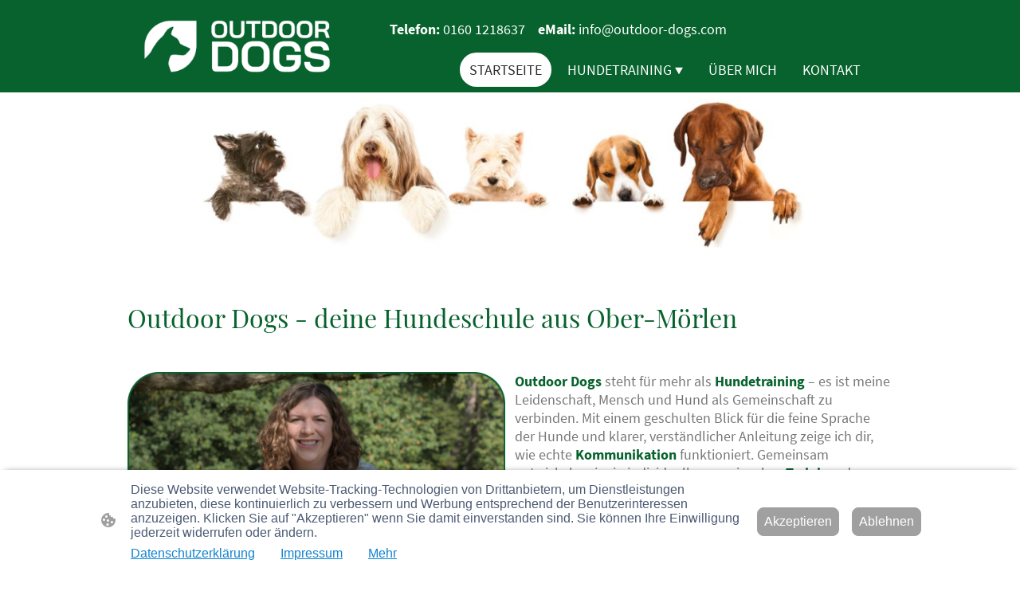

--- FILE ---
content_type: text/html; charset=UTF-8
request_url: https://www.outdoor-dogs.com/
body_size: 35001
content:
<!DOCTYPE html PUBLIC "-//W3C//DTD XHTML 1.1//EN"
   "http://www.w3.org/TR/xhtml11/DTD/xhtml11.dtd">
<html lang="de">
<head>
	<meta charset="UTF-8" />
	<meta name="viewport" content="width=device-width, initial-scale=1" />
	<link rel="profile" href="https://gmpg.org/xfn/11" />
	<title>Hundeschule Outdoor Dogs: Hundetraining &amp; mehr aus Ober-Mörlen</title>
<meta name='robots' content='max-image-preview:large' />
	<style>img:is([sizes="auto" i], [sizes^="auto," i]) { contain-intrinsic-size: 3000px 1500px }</style>
	<link rel="alternate" type="application/rss+xml" title=" &raquo; Feed" href="https://www.outdoor-dogs.com/feed/" />
<link rel="alternate" type="application/rss+xml" title=" &raquo; Kommentar-Feed" href="https://www.outdoor-dogs.com/comments/feed/" />
<script type="text/javascript">
/* <![CDATA[ */
window._wpemojiSettings = {"baseUrl":"https:\/\/s.w.org\/images\/core\/emoji\/15.0.3\/72x72\/","ext":".png","svgUrl":"https:\/\/s.w.org\/images\/core\/emoji\/15.0.3\/svg\/","svgExt":".svg","source":{"concatemoji":"https:\/\/www.outdoor-dogs.com\/wp-includes\/js\/wp-emoji-release.min.js?ver=6.7.2"}};
/*! This file is auto-generated */
!function(i,n){var o,s,e;function c(e){try{var t={supportTests:e,timestamp:(new Date).valueOf()};sessionStorage.setItem(o,JSON.stringify(t))}catch(e){}}function p(e,t,n){e.clearRect(0,0,e.canvas.width,e.canvas.height),e.fillText(t,0,0);var t=new Uint32Array(e.getImageData(0,0,e.canvas.width,e.canvas.height).data),r=(e.clearRect(0,0,e.canvas.width,e.canvas.height),e.fillText(n,0,0),new Uint32Array(e.getImageData(0,0,e.canvas.width,e.canvas.height).data));return t.every(function(e,t){return e===r[t]})}function u(e,t,n){switch(t){case"flag":return n(e,"\ud83c\udff3\ufe0f\u200d\u26a7\ufe0f","\ud83c\udff3\ufe0f\u200b\u26a7\ufe0f")?!1:!n(e,"\ud83c\uddfa\ud83c\uddf3","\ud83c\uddfa\u200b\ud83c\uddf3")&&!n(e,"\ud83c\udff4\udb40\udc67\udb40\udc62\udb40\udc65\udb40\udc6e\udb40\udc67\udb40\udc7f","\ud83c\udff4\u200b\udb40\udc67\u200b\udb40\udc62\u200b\udb40\udc65\u200b\udb40\udc6e\u200b\udb40\udc67\u200b\udb40\udc7f");case"emoji":return!n(e,"\ud83d\udc26\u200d\u2b1b","\ud83d\udc26\u200b\u2b1b")}return!1}function f(e,t,n){var r="undefined"!=typeof WorkerGlobalScope&&self instanceof WorkerGlobalScope?new OffscreenCanvas(300,150):i.createElement("canvas"),a=r.getContext("2d",{willReadFrequently:!0}),o=(a.textBaseline="top",a.font="600 32px Arial",{});return e.forEach(function(e){o[e]=t(a,e,n)}),o}function t(e){var t=i.createElement("script");t.src=e,t.defer=!0,i.head.appendChild(t)}"undefined"!=typeof Promise&&(o="wpEmojiSettingsSupports",s=["flag","emoji"],n.supports={everything:!0,everythingExceptFlag:!0},e=new Promise(function(e){i.addEventListener("DOMContentLoaded",e,{once:!0})}),new Promise(function(t){var n=function(){try{var e=JSON.parse(sessionStorage.getItem(o));if("object"==typeof e&&"number"==typeof e.timestamp&&(new Date).valueOf()<e.timestamp+604800&&"object"==typeof e.supportTests)return e.supportTests}catch(e){}return null}();if(!n){if("undefined"!=typeof Worker&&"undefined"!=typeof OffscreenCanvas&&"undefined"!=typeof URL&&URL.createObjectURL&&"undefined"!=typeof Blob)try{var e="postMessage("+f.toString()+"("+[JSON.stringify(s),u.toString(),p.toString()].join(",")+"));",r=new Blob([e],{type:"text/javascript"}),a=new Worker(URL.createObjectURL(r),{name:"wpTestEmojiSupports"});return void(a.onmessage=function(e){c(n=e.data),a.terminate(),t(n)})}catch(e){}c(n=f(s,u,p))}t(n)}).then(function(e){for(var t in e)n.supports[t]=e[t],n.supports.everything=n.supports.everything&&n.supports[t],"flag"!==t&&(n.supports.everythingExceptFlag=n.supports.everythingExceptFlag&&n.supports[t]);n.supports.everythingExceptFlag=n.supports.everythingExceptFlag&&!n.supports.flag,n.DOMReady=!1,n.readyCallback=function(){n.DOMReady=!0}}).then(function(){return e}).then(function(){var e;n.supports.everything||(n.readyCallback(),(e=n.source||{}).concatemoji?t(e.concatemoji):e.wpemoji&&e.twemoji&&(t(e.twemoji),t(e.wpemoji)))}))}((window,document),window._wpemojiSettings);
/* ]]> */
</script>
<style id='wp-emoji-styles-inline-css' type='text/css'>

	img.wp-smiley, img.emoji {
		display: inline !important;
		border: none !important;
		box-shadow: none !important;
		height: 1em !important;
		width: 1em !important;
		margin: 0 0.07em !important;
		vertical-align: -0.1em !important;
		background: none !important;
		padding: 0 !important;
	}
</style>
<link rel='stylesheet' id='wp-block-library-css' href='https://www.outdoor-dogs.com/wp-content/plugins/gutenberg/build/block-library/style.css?ver=20.7.0' type='text/css' media='all' />
<style id='classic-theme-styles-inline-css' type='text/css'>
/*! This file is auto-generated */
.wp-block-button__link{color:#fff;background-color:#32373c;border-radius:9999px;box-shadow:none;text-decoration:none;padding:calc(.667em + 2px) calc(1.333em + 2px);font-size:1.125em}.wp-block-file__button{background:#32373c;color:#fff;text-decoration:none}
</style>
<link rel='stylesheet' id='go-x-post-editor-css' href='https://www.outdoor-dogs.com/wp-content/plugins/go-x-post-editor/src/index-fe.css?ver=1768989564' type='text/css' media='all' />
<link rel='stylesheet' id='gox-style-0-css' href='https://www.outdoor-dogs.com/wp-content/uploads/go-x/style.css?ver=1.0.6+a856de0de1' type='text/css' media='all' />
<style id='global-styles-inline-css' type='text/css'>
:root{--wp--preset--aspect-ratio--square: 1;--wp--preset--aspect-ratio--4-3: 4/3;--wp--preset--aspect-ratio--3-4: 3/4;--wp--preset--aspect-ratio--3-2: 3/2;--wp--preset--aspect-ratio--2-3: 2/3;--wp--preset--aspect-ratio--16-9: 16/9;--wp--preset--aspect-ratio--9-16: 9/16;--wp--preset--color--black: #000000;--wp--preset--color--cyan-bluish-gray: #abb8c3;--wp--preset--color--white: #ffffff;--wp--preset--color--pale-pink: #f78da7;--wp--preset--color--vivid-red: #cf2e2e;--wp--preset--color--luminous-vivid-orange: #ff6900;--wp--preset--color--luminous-vivid-amber: #fcb900;--wp--preset--color--light-green-cyan: #7bdcb5;--wp--preset--color--vivid-green-cyan: #00d084;--wp--preset--color--pale-cyan-blue: #8ed1fc;--wp--preset--color--vivid-cyan-blue: #0693e3;--wp--preset--color--vivid-purple: #9b51e0;--wp--preset--gradient--vivid-cyan-blue-to-vivid-purple: linear-gradient(135deg,rgba(6,147,227,1) 0%,rgb(155,81,224) 100%);--wp--preset--gradient--light-green-cyan-to-vivid-green-cyan: linear-gradient(135deg,rgb(122,220,180) 0%,rgb(0,208,130) 100%);--wp--preset--gradient--luminous-vivid-amber-to-luminous-vivid-orange: linear-gradient(135deg,rgba(252,185,0,1) 0%,rgba(255,105,0,1) 100%);--wp--preset--gradient--luminous-vivid-orange-to-vivid-red: linear-gradient(135deg,rgba(255,105,0,1) 0%,rgb(207,46,46) 100%);--wp--preset--gradient--very-light-gray-to-cyan-bluish-gray: linear-gradient(135deg,rgb(238,238,238) 0%,rgb(169,184,195) 100%);--wp--preset--gradient--cool-to-warm-spectrum: linear-gradient(135deg,rgb(74,234,220) 0%,rgb(151,120,209) 20%,rgb(207,42,186) 40%,rgb(238,44,130) 60%,rgb(251,105,98) 80%,rgb(254,248,76) 100%);--wp--preset--gradient--blush-light-purple: linear-gradient(135deg,rgb(255,206,236) 0%,rgb(152,150,240) 100%);--wp--preset--gradient--blush-bordeaux: linear-gradient(135deg,rgb(254,205,165) 0%,rgb(254,45,45) 50%,rgb(107,0,62) 100%);--wp--preset--gradient--luminous-dusk: linear-gradient(135deg,rgb(255,203,112) 0%,rgb(199,81,192) 50%,rgb(65,88,208) 100%);--wp--preset--gradient--pale-ocean: linear-gradient(135deg,rgb(255,245,203) 0%,rgb(182,227,212) 50%,rgb(51,167,181) 100%);--wp--preset--gradient--electric-grass: linear-gradient(135deg,rgb(202,248,128) 0%,rgb(113,206,126) 100%);--wp--preset--gradient--midnight: linear-gradient(135deg,rgb(2,3,129) 0%,rgb(40,116,252) 100%);--wp--preset--font-size--small: 13px;--wp--preset--font-size--medium: 20px;--wp--preset--font-size--large: 36px;--wp--preset--font-size--x-large: 42px;--wp--preset--spacing--20: 0.44rem;--wp--preset--spacing--30: 0.67rem;--wp--preset--spacing--40: 1rem;--wp--preset--spacing--50: 1.5rem;--wp--preset--spacing--60: 2.25rem;--wp--preset--spacing--70: 3.38rem;--wp--preset--spacing--80: 5.06rem;--wp--preset--shadow--natural: 6px 6px 9px rgba(0, 0, 0, 0.2);--wp--preset--shadow--deep: 12px 12px 50px rgba(0, 0, 0, 0.4);--wp--preset--shadow--sharp: 6px 6px 0px rgba(0, 0, 0, 0.2);--wp--preset--shadow--outlined: 6px 6px 0px -3px rgba(255, 255, 255, 1), 6px 6px rgba(0, 0, 0, 1);--wp--preset--shadow--crisp: 6px 6px 0px rgba(0, 0, 0, 1);}:where(.is-layout-flex){gap: 0.5em;}:where(.is-layout-grid){gap: 0.5em;}body .is-layout-flex{display: flex;}.is-layout-flex{flex-wrap: wrap;align-items: center;}.is-layout-flex > :is(*, div){margin: 0;}body .is-layout-grid{display: grid;}.is-layout-grid > :is(*, div){margin: 0;}:where(.wp-block-columns.is-layout-flex){gap: 2em;}:where(.wp-block-columns.is-layout-grid){gap: 2em;}:where(.wp-block-post-template.is-layout-flex){gap: 1.25em;}:where(.wp-block-post-template.is-layout-grid){gap: 1.25em;}.has-black-color{color: var(--wp--preset--color--black) !important;}.has-cyan-bluish-gray-color{color: var(--wp--preset--color--cyan-bluish-gray) !important;}.has-white-color{color: var(--wp--preset--color--white) !important;}.has-pale-pink-color{color: var(--wp--preset--color--pale-pink) !important;}.has-vivid-red-color{color: var(--wp--preset--color--vivid-red) !important;}.has-luminous-vivid-orange-color{color: var(--wp--preset--color--luminous-vivid-orange) !important;}.has-luminous-vivid-amber-color{color: var(--wp--preset--color--luminous-vivid-amber) !important;}.has-light-green-cyan-color{color: var(--wp--preset--color--light-green-cyan) !important;}.has-vivid-green-cyan-color{color: var(--wp--preset--color--vivid-green-cyan) !important;}.has-pale-cyan-blue-color{color: var(--wp--preset--color--pale-cyan-blue) !important;}.has-vivid-cyan-blue-color{color: var(--wp--preset--color--vivid-cyan-blue) !important;}.has-vivid-purple-color{color: var(--wp--preset--color--vivid-purple) !important;}.has-black-background-color{background-color: var(--wp--preset--color--black) !important;}.has-cyan-bluish-gray-background-color{background-color: var(--wp--preset--color--cyan-bluish-gray) !important;}.has-white-background-color{background-color: var(--wp--preset--color--white) !important;}.has-pale-pink-background-color{background-color: var(--wp--preset--color--pale-pink) !important;}.has-vivid-red-background-color{background-color: var(--wp--preset--color--vivid-red) !important;}.has-luminous-vivid-orange-background-color{background-color: var(--wp--preset--color--luminous-vivid-orange) !important;}.has-luminous-vivid-amber-background-color{background-color: var(--wp--preset--color--luminous-vivid-amber) !important;}.has-light-green-cyan-background-color{background-color: var(--wp--preset--color--light-green-cyan) !important;}.has-vivid-green-cyan-background-color{background-color: var(--wp--preset--color--vivid-green-cyan) !important;}.has-pale-cyan-blue-background-color{background-color: var(--wp--preset--color--pale-cyan-blue) !important;}.has-vivid-cyan-blue-background-color{background-color: var(--wp--preset--color--vivid-cyan-blue) !important;}.has-vivid-purple-background-color{background-color: var(--wp--preset--color--vivid-purple) !important;}.has-black-border-color{border-color: var(--wp--preset--color--black) !important;}.has-cyan-bluish-gray-border-color{border-color: var(--wp--preset--color--cyan-bluish-gray) !important;}.has-white-border-color{border-color: var(--wp--preset--color--white) !important;}.has-pale-pink-border-color{border-color: var(--wp--preset--color--pale-pink) !important;}.has-vivid-red-border-color{border-color: var(--wp--preset--color--vivid-red) !important;}.has-luminous-vivid-orange-border-color{border-color: var(--wp--preset--color--luminous-vivid-orange) !important;}.has-luminous-vivid-amber-border-color{border-color: var(--wp--preset--color--luminous-vivid-amber) !important;}.has-light-green-cyan-border-color{border-color: var(--wp--preset--color--light-green-cyan) !important;}.has-vivid-green-cyan-border-color{border-color: var(--wp--preset--color--vivid-green-cyan) !important;}.has-pale-cyan-blue-border-color{border-color: var(--wp--preset--color--pale-cyan-blue) !important;}.has-vivid-cyan-blue-border-color{border-color: var(--wp--preset--color--vivid-cyan-blue) !important;}.has-vivid-purple-border-color{border-color: var(--wp--preset--color--vivid-purple) !important;}.has-vivid-cyan-blue-to-vivid-purple-gradient-background{background: var(--wp--preset--gradient--vivid-cyan-blue-to-vivid-purple) !important;}.has-light-green-cyan-to-vivid-green-cyan-gradient-background{background: var(--wp--preset--gradient--light-green-cyan-to-vivid-green-cyan) !important;}.has-luminous-vivid-amber-to-luminous-vivid-orange-gradient-background{background: var(--wp--preset--gradient--luminous-vivid-amber-to-luminous-vivid-orange) !important;}.has-luminous-vivid-orange-to-vivid-red-gradient-background{background: var(--wp--preset--gradient--luminous-vivid-orange-to-vivid-red) !important;}.has-very-light-gray-to-cyan-bluish-gray-gradient-background{background: var(--wp--preset--gradient--very-light-gray-to-cyan-bluish-gray) !important;}.has-cool-to-warm-spectrum-gradient-background{background: var(--wp--preset--gradient--cool-to-warm-spectrum) !important;}.has-blush-light-purple-gradient-background{background: var(--wp--preset--gradient--blush-light-purple) !important;}.has-blush-bordeaux-gradient-background{background: var(--wp--preset--gradient--blush-bordeaux) !important;}.has-luminous-dusk-gradient-background{background: var(--wp--preset--gradient--luminous-dusk) !important;}.has-pale-ocean-gradient-background{background: var(--wp--preset--gradient--pale-ocean) !important;}.has-electric-grass-gradient-background{background: var(--wp--preset--gradient--electric-grass) !important;}.has-midnight-gradient-background{background: var(--wp--preset--gradient--midnight) !important;}.has-small-font-size{font-size: var(--wp--preset--font-size--small) !important;}.has-medium-font-size{font-size: var(--wp--preset--font-size--medium) !important;}.has-large-font-size{font-size: var(--wp--preset--font-size--large) !important;}.has-x-large-font-size{font-size: var(--wp--preset--font-size--x-large) !important;}
:where(.wp-block-columns.is-layout-flex){gap: 2em;}:where(.wp-block-columns.is-layout-grid){gap: 2em;}
:root :where(.wp-block-pullquote){font-size: 1.5em;line-height: 1.6;}
:where(.wp-block-post-template.is-layout-flex){gap: 1.25em;}:where(.wp-block-post-template.is-layout-grid){gap: 1.25em;}
</style>
<script type="text/javascript" src="https://www.outdoor-dogs.com/wp-content/plugins/gutenberg/build/hooks/index.min.js?ver=84e753e2b66eb7028d38" id="wp-hooks-js"></script>
<script type="text/javascript" src="https://www.outdoor-dogs.com/wp-content/plugins/gutenberg/build/i18n/index.min.js?ver=bd5a2533e717a1043151" id="wp-i18n-js"></script>
<script type="text/javascript" id="wp-i18n-js-after">
/* <![CDATA[ */
wp.i18n.setLocaleData( { 'text direction\u0004ltr': [ 'ltr' ] } );
/* ]]> */
</script>
<link rel="https://api.w.org/" href="https://www.outdoor-dogs.com/wp-json/" /><link rel="alternate" title="JSON" type="application/json" href="https://www.outdoor-dogs.com/wp-json/wp/v2/pages/2715" /><link rel="EditURI" type="application/rsd+xml" title="RSD" href="https://www.outdoor-dogs.com/xmlrpc.php?rsd" />
<meta name="generator" content="MyWebsite NOW" />
<link rel="canonical" href="https://www.outdoor-dogs.com/" />
<link rel='shortlink' href='https://www.outdoor-dogs.com/' />
<link rel="alternate" title="oEmbed (JSON)" type="application/json+oembed" href="https://www.outdoor-dogs.com/wp-json/oembed/1.0/embed?url=https%3A%2F%2Fwww.outdoor-dogs.com%2F" />
<link rel="alternate" title="oEmbed (XML)" type="text/xml+oembed" href="https://www.outdoor-dogs.com/wp-json/oembed/1.0/embed?url=https%3A%2F%2Fwww.outdoor-dogs.com%2F&#038;format=xml" />
				<script>
					window.goxwpDeployment=true;
				</script>
	<script type="application/ld+json">
                    {"@context":"https://schema.org","@type":"LocalBusiness","address":{"@type":"PostalAddress","addressLocality":"Ober-Mörlen","streetAddress":"Friedrichstraße 8","addressRegion":null},"telephone":"+49 160 1218637","logo":"/-_-/resources/images/files/4d6bde22-4653-4e22-96ca-9c9e758dd731/12765239-9e5c-4607-88a1-9a3ddeb1a2d6?o=rs:fill:2000:2000:1:1/g:sm/","url":"https://outdoor-dogs.com","longitude":8.699319899999999,"latitude":50.3727314,"name":"Andrea Beddies Outdoor Dogs ","openingHours":["Mo 10:00-18:00","Tu 10:00-18:00","We 10:00-18:00","Th 10:00-18:00","Fr 10:00-18:00","Sa 10:00-18:00","Su 10:00-18:00"],"email":"info@outdoor-dogs.com","founder":"Andrea Beddies"}
                </script><meta name="google-site-verification" content="mmz5eXPDoxPz_BKDjRjlYGSnZ7L5XFLm49-IvsePeDg" /><meta  name="description" content="Outdoor Dogs: Deine Hundeschule für Hundetraining, Mantrailing &amp; mehr in Ober-Mörlen und der Wetterau."/><meta  property="og:image" content="https://outdoor-dogs.com/wp-content/uploads/go-x/u/12765239-9e5c-4607-88a1-9a3ddeb1a2d6/image-1200x1200.png"/><link rel="shortcut icon" href="/wp-content/uploads/go-x/u/4d06a8cf-58ca-41e6-b7f4-931d97194562/w16,h16,rtfit,bg,el1,ex1,fico/image.ico?v=1769454364404" type="image/x-icon" /><link rel="icon" href="/wp-content/uploads/go-x/u/4d06a8cf-58ca-41e6-b7f4-931d97194562/w16,h16,rtfit,bg,el1,ex1,fico/image.ico?v=1769454364404" type="image/x-icon" /><link rel="apple-touch-icon" sizes="180x180" href="/wp-content/uploads/go-x/u/4d06a8cf-58ca-41e6-b7f4-931d97194562/w180,h180,rtfit,bgdde1e5,el1,ex1,fpng/image.png?v=1769454364404" type="image/png" /><link rel="icon" type="image/png" sizes="32x32" href="/wp-content/uploads/go-x/u/4d06a8cf-58ca-41e6-b7f4-931d97194562/w32,h32,rtfit,bg,el1,ex1,fpng/image.png?v=1769454364404" type="image/png" /><link rel="icon" type="image/png" sizes="192x192" href="/wp-content/uploads/go-x/u/4d06a8cf-58ca-41e6-b7f4-931d97194562/w192,h192,rtfit,bg,el1,ex1,fpng/image.png?v=1769454364404" type="image/png" /><link rel="icon" type="image/png" sizes="16x16" href="/wp-content/uploads/go-x/u/4d06a8cf-58ca-41e6-b7f4-931d97194562/w16,h16,rtfit,bg,el1,ex1,fpng/image.png?v=1769454364404" type="image/png" />		<style type="text/css" id="wp-custom-css">
			@font-face{src:url(/wp-content/themes/gox/public/fonts/PlayfairDisplay-latin_latin-ext-regular.eot);src:local("PlayfairDisplay Regular"),local("PlayfairDisplay-Regular");src:url(/wp-content/themes/gox/public/fonts/PlayfairDisplay-latin_latin-ext-regular.eot?#iefix) format("embedded-opentype");src:url(/wp-content/themes/gox/public/fonts/PlayfairDisplay-latin_latin-ext-regular.woff2) format("woff2");src:url(/wp-content/themes/gox/public/fonts/PlayfairDisplay-latin_latin-ext-regular.woff) format("woff");src:url(/wp-content/themes/gox/public/fonts/PlayfairDisplay-latin_latin-ext-regular.ttf) format("truetype");src:url(/wp-content/themes/gox/public/fonts/PlayfairDisplay-latin_latin-ext-regular.svg#PlayfairDisplay) format("svg");font-family:PlayfairDisplay;font-style:normal;font-weight:400;src:url(/wp-content/themes/gox/public/fonts/PlayfairDisplay-latin_latin-ext-regular.woff) format("woff")}@font-face{src:url(/wp-content/themes/gox/public/fonts/PlayfairDisplay-latin_latin-ext-italic.eot);src:local("PlayfairDisplay Italic"),local("PlayfairDisplay-Italic");src:url(/wp-content/themes/gox/public/fonts/PlayfairDisplay-latin_latin-ext-italic.eot?#iefix) format("embedded-opentype");src:url(/wp-content/themes/gox/public/fonts/PlayfairDisplay-latin_latin-ext-italic.woff2) format("woff2");src:url(/wp-content/themes/gox/public/fonts/PlayfairDisplay-latin_latin-ext-italic.woff) format("woff");src:url(/wp-content/themes/gox/public/fonts/PlayfairDisplay-latin_latin-ext-italic.ttf) format("truetype");src:url(/wp-content/themes/gox/public/fonts/PlayfairDisplay-latin_latin-ext-italic.svg#PlayfairDisplay) format("svg");font-family:PlayfairDisplay;font-style:italic;font-weight:400;src:url(/wp-content/themes/gox/public/fonts/PlayfairDisplay-latin_latin-ext-italic.woff) format("woff")}@font-face{src:url(/wp-content/themes/gox/public/fonts/PlayfairDisplay-latin_latin-ext-600.eot);src:local("PlayfairDisplay SemiBold"),local("PlayfairDisplay-SemiBold");src:url(/wp-content/themes/gox/public/fonts/PlayfairDisplay-latin_latin-ext-600.eot?#iefix) format("embedded-opentype");src:url(/wp-content/themes/gox/public/fonts/PlayfairDisplay-latin_latin-ext-600.woff2) format("woff2");src:url(/wp-content/themes/gox/public/fonts/PlayfairDisplay-latin_latin-ext-600.woff) format("woff");src:url(/wp-content/themes/gox/public/fonts/PlayfairDisplay-latin_latin-ext-600.ttf) format("truetype");src:url(/wp-content/themes/gox/public/fonts/PlayfairDisplay-latin_latin-ext-600.svg#PlayfairDisplay) format("svg");font-family:PlayfairDisplay;font-style:normal;font-weight:600;src:url(/wp-content/themes/gox/public/fonts/PlayfairDisplay-latin_latin-ext-600.woff) format("woff")}@font-face{src:url(/wp-content/themes/gox/public/fonts/PlayfairDisplay-latin_latin-ext-600italic.eot);src:local("PlayfairDisplay SemiBoldItalic"),local("PlayfairDisplay-SemiBoldItalic");src:url(/wp-content/themes/gox/public/fonts/PlayfairDisplay-latin_latin-ext-600italic.eot?#iefix) format("embedded-opentype");src:url(/wp-content/themes/gox/public/fonts/PlayfairDisplay-latin_latin-ext-600italic.woff2) format("woff2");src:url(/wp-content/themes/gox/public/fonts/PlayfairDisplay-latin_latin-ext-600italic.woff) format("woff");src:url(/wp-content/themes/gox/public/fonts/PlayfairDisplay-latin_latin-ext-600italic.ttf) format("truetype");src:url(/wp-content/themes/gox/public/fonts/PlayfairDisplay-latin_latin-ext-600italic.svg#PlayfairDisplay) format("svg");font-family:PlayfairDisplay;font-style:italic;font-weight:600;src:url(/wp-content/themes/gox/public/fonts/PlayfairDisplay-latin_latin-ext-600italic.woff) format("woff")}@font-face{src:url(/wp-content/themes/gox/public/fonts/PlayfairDisplay-latin_latin-ext-700.eot);src:local("PlayfairDisplay Bold"),local("PlayfairDisplay-Bold");src:url(/wp-content/themes/gox/public/fonts/PlayfairDisplay-latin_latin-ext-700.eot?#iefix) format("embedded-opentype");src:url(/wp-content/themes/gox/public/fonts/PlayfairDisplay-latin_latin-ext-700.woff2) format("woff2");src:url(/wp-content/themes/gox/public/fonts/PlayfairDisplay-latin_latin-ext-700.woff) format("woff");src:url(/wp-content/themes/gox/public/fonts/PlayfairDisplay-latin_latin-ext-700.ttf) format("truetype");src:url(/wp-content/themes/gox/public/fonts/PlayfairDisplay-latin_latin-ext-700.svg#PlayfairDisplay) format("svg");font-family:PlayfairDisplay;font-style:normal;font-weight:700;src:url(/wp-content/themes/gox/public/fonts/PlayfairDisplay-latin_latin-ext-700.woff) format("woff")}@font-face{src:url(/wp-content/themes/gox/public/fonts/PlayfairDisplay-latin_latin-ext-700italic.eot);src:local("PlayfairDisplay BoldItalic"),local("PlayfairDisplay-BoldItalic");src:url(/wp-content/themes/gox/public/fonts/PlayfairDisplay-latin_latin-ext-700italic.eot?#iefix) format("embedded-opentype");src:url(/wp-content/themes/gox/public/fonts/PlayfairDisplay-latin_latin-ext-700italic.woff2) format("woff2");src:url(/wp-content/themes/gox/public/fonts/PlayfairDisplay-latin_latin-ext-700italic.woff) format("woff");src:url(/wp-content/themes/gox/public/fonts/PlayfairDisplay-latin_latin-ext-700italic.ttf) format("truetype");src:url(/wp-content/themes/gox/public/fonts/PlayfairDisplay-latin_latin-ext-700italic.svg#PlayfairDisplay) format("svg");font-family:PlayfairDisplay;font-style:italic;font-weight:700;src:url(/wp-content/themes/gox/public/fonts/PlayfairDisplay-latin_latin-ext-700italic.woff) format("woff")}@font-face{src:url(/wp-content/themes/gox/public/fonts/PlayfairDisplay-latin_latin-ext-800.eot);src:local("PlayfairDisplay ExtraBold"),local("PlayfairDisplay-ExtraBold");src:url(/wp-content/themes/gox/public/fonts/PlayfairDisplay-latin_latin-ext-800.eot?#iefix) format("embedded-opentype");src:url(/wp-content/themes/gox/public/fonts/PlayfairDisplay-latin_latin-ext-800.woff2) format("woff2");src:url(/wp-content/themes/gox/public/fonts/PlayfairDisplay-latin_latin-ext-800.woff) format("woff");src:url(/wp-content/themes/gox/public/fonts/PlayfairDisplay-latin_latin-ext-800.ttf) format("truetype");src:url(/wp-content/themes/gox/public/fonts/PlayfairDisplay-latin_latin-ext-800.svg#PlayfairDisplay) format("svg");font-family:PlayfairDisplay;font-style:normal;font-weight:800;src:url(/wp-content/themes/gox/public/fonts/PlayfairDisplay-latin_latin-ext-800.woff) format("woff")}@font-face{src:url(/wp-content/themes/gox/public/fonts/PlayfairDisplay-latin_latin-ext-800italic.eot);src:local("PlayfairDisplay ExtraBoldItalic"),local("PlayfairDisplay-ExtraBoldItalic");src:url(/wp-content/themes/gox/public/fonts/PlayfairDisplay-latin_latin-ext-800italic.eot?#iefix) format("embedded-opentype");src:url(/wp-content/themes/gox/public/fonts/PlayfairDisplay-latin_latin-ext-800italic.woff2) format("woff2");src:url(/wp-content/themes/gox/public/fonts/PlayfairDisplay-latin_latin-ext-800italic.woff) format("woff");src:url(/wp-content/themes/gox/public/fonts/PlayfairDisplay-latin_latin-ext-800italic.ttf) format("truetype");src:url(/wp-content/themes/gox/public/fonts/PlayfairDisplay-latin_latin-ext-800italic.svg#PlayfairDisplay) format("svg");font-family:PlayfairDisplay;font-style:italic;font-weight:800;src:url(/wp-content/themes/gox/public/fonts/PlayfairDisplay-latin_latin-ext-800italic.woff) format("woff")}@font-face{src:url(/wp-content/themes/gox/public/fonts/PlayfairDisplay-latin_latin-ext-900.eot);src:local("PlayfairDisplay Black"),local("PlayfairDisplay-Black");src:url(/wp-content/themes/gox/public/fonts/PlayfairDisplay-latin_latin-ext-900.eot?#iefix) format("embedded-opentype");src:url(/wp-content/themes/gox/public/fonts/PlayfairDisplay-latin_latin-ext-900.woff2) format("woff2");src:url(/wp-content/themes/gox/public/fonts/PlayfairDisplay-latin_latin-ext-900.woff) format("woff");src:url(/wp-content/themes/gox/public/fonts/PlayfairDisplay-latin_latin-ext-900.ttf) format("truetype");src:url(/wp-content/themes/gox/public/fonts/PlayfairDisplay-latin_latin-ext-900.svg#PlayfairDisplay) format("svg");font-family:PlayfairDisplay;font-style:normal;font-weight:900;src:url(/wp-content/themes/gox/public/fonts/PlayfairDisplay-latin_latin-ext-900.woff) format("woff")}@font-face{src:url(/wp-content/themes/gox/public/fonts/PlayfairDisplay-latin_latin-ext-900italic.eot);src:local("PlayfairDisplay BlackItalic"),local("PlayfairDisplay-BlackItalic");src:url(/wp-content/themes/gox/public/fonts/PlayfairDisplay-latin_latin-ext-900italic.eot?#iefix) format("embedded-opentype");src:url(/wp-content/themes/gox/public/fonts/PlayfairDisplay-latin_latin-ext-900italic.woff2) format("woff2");src:url(/wp-content/themes/gox/public/fonts/PlayfairDisplay-latin_latin-ext-900italic.woff) format("woff");src:url(/wp-content/themes/gox/public/fonts/PlayfairDisplay-latin_latin-ext-900italic.ttf) format("truetype");src:url(/wp-content/themes/gox/public/fonts/PlayfairDisplay-latin_latin-ext-900italic.svg#PlayfairDisplay) format("svg");font-family:PlayfairDisplay;font-style:italic;font-weight:900;src:url(/wp-content/themes/gox/public/fonts/PlayfairDisplay-latin_latin-ext-900italic.woff) format("woff")}@font-face{src:url(/wp-content/themes/gox/public/fonts/SourceSansPro-latin_latin-ext-200.eot);src:local("SourceSansPro ExtraLight"),local("SourceSansPro-ExtraLight");src:url(/wp-content/themes/gox/public/fonts/SourceSansPro-latin_latin-ext-200.eot?#iefix) format("embedded-opentype");src:url(/wp-content/themes/gox/public/fonts/SourceSansPro-latin_latin-ext-200.woff2) format("woff2");src:url(/wp-content/themes/gox/public/fonts/SourceSansPro-latin_latin-ext-200.woff) format("woff");src:url(/wp-content/themes/gox/public/fonts/SourceSansPro-latin_latin-ext-200.ttf) format("truetype");src:url(/wp-content/themes/gox/public/fonts/SourceSansPro-latin_latin-ext-200.svg#SourceSansPro) format("svg");font-family:SourceSansPro;font-style:normal;font-weight:200;src:url(/wp-content/themes/gox/public/fonts/SourceSansPro-latin_latin-ext-200.woff) format("woff")}@font-face{src:url(/wp-content/themes/gox/public/fonts/SourceSansPro-latin_latin-ext-200italic.eot);src:local("SourceSansPro ExtraLightItalic"),local("SourceSansPro-ExtraLightItalic");src:url(/wp-content/themes/gox/public/fonts/SourceSansPro-latin_latin-ext-200italic.eot?#iefix) format("embedded-opentype");src:url(/wp-content/themes/gox/public/fonts/SourceSansPro-latin_latin-ext-200italic.woff2) format("woff2");src:url(/wp-content/themes/gox/public/fonts/SourceSansPro-latin_latin-ext-200italic.woff) format("woff");src:url(/wp-content/themes/gox/public/fonts/SourceSansPro-latin_latin-ext-200italic.ttf) format("truetype");src:url(/wp-content/themes/gox/public/fonts/SourceSansPro-latin_latin-ext-200italic.svg#SourceSansPro) format("svg");font-family:SourceSansPro;font-style:italic;font-weight:200;src:url(/wp-content/themes/gox/public/fonts/SourceSansPro-latin_latin-ext-200italic.woff) format("woff")}@font-face{src:url(/wp-content/themes/gox/public/fonts/SourceSansPro-latin_latin-ext-300.eot);src:local("SourceSansPro Light"),local("SourceSansPro-Light");src:url(/wp-content/themes/gox/public/fonts/SourceSansPro-latin_latin-ext-300.eot?#iefix) format("embedded-opentype");src:url(/wp-content/themes/gox/public/fonts/SourceSansPro-latin_latin-ext-300.woff2) format("woff2");src:url(/wp-content/themes/gox/public/fonts/SourceSansPro-latin_latin-ext-300.woff) format("woff");src:url(/wp-content/themes/gox/public/fonts/SourceSansPro-latin_latin-ext-300.ttf) format("truetype");src:url(/wp-content/themes/gox/public/fonts/SourceSansPro-latin_latin-ext-300.svg#SourceSansPro) format("svg");font-family:SourceSansPro;font-style:normal;font-weight:300;src:url(/wp-content/themes/gox/public/fonts/SourceSansPro-latin_latin-ext-300.woff) format("woff")}@font-face{src:url(/wp-content/themes/gox/public/fonts/SourceSansPro-latin_latin-ext-300italic.eot);src:local("SourceSansPro LightItalic"),local("SourceSansPro-LightItalic");src:url(/wp-content/themes/gox/public/fonts/SourceSansPro-latin_latin-ext-300italic.eot?#iefix) format("embedded-opentype");src:url(/wp-content/themes/gox/public/fonts/SourceSansPro-latin_latin-ext-300italic.woff2) format("woff2");src:url(/wp-content/themes/gox/public/fonts/SourceSansPro-latin_latin-ext-300italic.woff) format("woff");src:url(/wp-content/themes/gox/public/fonts/SourceSansPro-latin_latin-ext-300italic.ttf) format("truetype");src:url(/wp-content/themes/gox/public/fonts/SourceSansPro-latin_latin-ext-300italic.svg#SourceSansPro) format("svg");font-family:SourceSansPro;font-style:italic;font-weight:300;src:url(/wp-content/themes/gox/public/fonts/SourceSansPro-latin_latin-ext-300italic.woff) format("woff")}@font-face{src:url(/wp-content/themes/gox/public/fonts/SourceSansPro-latin_latin-ext-regular.eot);src:local("SourceSansPro Regular"),local("SourceSansPro-Regular");src:url(/wp-content/themes/gox/public/fonts/SourceSansPro-latin_latin-ext-regular.eot?#iefix) format("embedded-opentype");src:url(/wp-content/themes/gox/public/fonts/SourceSansPro-latin_latin-ext-regular.woff2) format("woff2");src:url(/wp-content/themes/gox/public/fonts/SourceSansPro-latin_latin-ext-regular.woff) format("woff");src:url(/wp-content/themes/gox/public/fonts/SourceSansPro-latin_latin-ext-regular.ttf) format("truetype");src:url(/wp-content/themes/gox/public/fonts/SourceSansPro-latin_latin-ext-regular.svg#SourceSansPro) format("svg");font-family:SourceSansPro;font-style:normal;font-weight:400;src:url(/wp-content/themes/gox/public/fonts/SourceSansPro-latin_latin-ext-regular.woff) format("woff")}@font-face{src:url(/wp-content/themes/gox/public/fonts/SourceSansPro-latin_latin-ext-600.eot);src:local("SourceSansPro SemiBold"),local("SourceSansPro-SemiBold");src:url(/wp-content/themes/gox/public/fonts/SourceSansPro-latin_latin-ext-600.eot?#iefix) format("embedded-opentype");src:url(/wp-content/themes/gox/public/fonts/SourceSansPro-latin_latin-ext-600.woff2) format("woff2");src:url(/wp-content/themes/gox/public/fonts/SourceSansPro-latin_latin-ext-600.woff) format("woff");src:url(/wp-content/themes/gox/public/fonts/SourceSansPro-latin_latin-ext-600.ttf) format("truetype");src:url(/wp-content/themes/gox/public/fonts/SourceSansPro-latin_latin-ext-600.svg#SourceSansPro) format("svg");font-family:SourceSansPro;font-style:normal;font-weight:600;src:url(/wp-content/themes/gox/public/fonts/SourceSansPro-latin_latin-ext-600.woff) format("woff")}@font-face{src:url(/wp-content/themes/gox/public/fonts/SourceSansPro-latin_latin-ext-600italic.eot);src:local("SourceSansPro SemiBoldItalic"),local("SourceSansPro-SemiBoldItalic");src:url(/wp-content/themes/gox/public/fonts/SourceSansPro-latin_latin-ext-600italic.eot?#iefix) format("embedded-opentype");src:url(/wp-content/themes/gox/public/fonts/SourceSansPro-latin_latin-ext-600italic.woff2) format("woff2");src:url(/wp-content/themes/gox/public/fonts/SourceSansPro-latin_latin-ext-600italic.woff) format("woff");src:url(/wp-content/themes/gox/public/fonts/SourceSansPro-latin_latin-ext-600italic.ttf) format("truetype");src:url(/wp-content/themes/gox/public/fonts/SourceSansPro-latin_latin-ext-600italic.svg#SourceSansPro) format("svg");font-family:SourceSansPro;font-style:italic;font-weight:600;src:url(/wp-content/themes/gox/public/fonts/SourceSansPro-latin_latin-ext-600italic.woff) format("woff")}@font-face{src:url(/wp-content/themes/gox/public/fonts/SourceSansPro-latin_latin-ext-700.eot);src:local("SourceSansPro Bold"),local("SourceSansPro-Bold");src:url(/wp-content/themes/gox/public/fonts/SourceSansPro-latin_latin-ext-700.eot?#iefix) format("embedded-opentype");src:url(/wp-content/themes/gox/public/fonts/SourceSansPro-latin_latin-ext-700.woff2) format("woff2");src:url(/wp-content/themes/gox/public/fonts/SourceSansPro-latin_latin-ext-700.woff) format("woff");src:url(/wp-content/themes/gox/public/fonts/SourceSansPro-latin_latin-ext-700.ttf) format("truetype");src:url(/wp-content/themes/gox/public/fonts/SourceSansPro-latin_latin-ext-700.svg#SourceSansPro) format("svg");font-family:SourceSansPro;font-style:normal;font-weight:700;src:url(/wp-content/themes/gox/public/fonts/SourceSansPro-latin_latin-ext-700.woff) format("woff")}@font-face{src:url(/wp-content/themes/gox/public/fonts/SourceSansPro-latin_latin-ext-800.eot);src:local("SourceSansPro ExtraBold"),local("SourceSansPro-ExtraBold");src:url(/wp-content/themes/gox/public/fonts/SourceSansPro-latin_latin-ext-800.eot?#iefix) format("embedded-opentype");src:url(/wp-content/themes/gox/public/fonts/SourceSansPro-latin_latin-ext-800.woff2) format("woff2");src:url(/wp-content/themes/gox/public/fonts/SourceSansPro-latin_latin-ext-800.woff) format("woff");src:url(/wp-content/themes/gox/public/fonts/SourceSansPro-latin_latin-ext-800.ttf) format("truetype");src:url(/wp-content/themes/gox/public/fonts/SourceSansPro-latin_latin-ext-800.svg#SourceSansPro) format("svg");font-family:SourceSansPro;font-style:normal;font-weight:800;src:url(/wp-content/themes/gox/public/fonts/SourceSansPro-latin_latin-ext-800.woff) format("woff")}@font-face{src:url(/wp-content/themes/gox/public/fonts/SourceSansPro-latin_latin-ext-800italic.eot);src:local("SourceSansPro ExtraBoldItalic"),local("SourceSansPro-ExtraBoldItalic");src:url(/wp-content/themes/gox/public/fonts/SourceSansPro-latin_latin-ext-800italic.eot?#iefix) format("embedded-opentype");src:url(/wp-content/themes/gox/public/fonts/SourceSansPro-latin_latin-ext-800italic.woff2) format("woff2");src:url(/wp-content/themes/gox/public/fonts/SourceSansPro-latin_latin-ext-800italic.woff) format("woff");src:url(/wp-content/themes/gox/public/fonts/SourceSansPro-latin_latin-ext-800italic.ttf) format("truetype");src:url(/wp-content/themes/gox/public/fonts/SourceSansPro-latin_latin-ext-800italic.svg#SourceSansPro) format("svg");font-family:SourceSansPro;font-style:italic;font-weight:800;src:url(/wp-content/themes/gox/public/fonts/SourceSansPro-latin_latin-ext-800italic.woff) format("woff")}@font-face{src:url(/wp-content/themes/gox/public/fonts/SourceSansPro-latin_latin-ext-900.eot);src:local("SourceSansPro Black"),local("SourceSansPro-Black");src:url(/wp-content/themes/gox/public/fonts/SourceSansPro-latin_latin-ext-900.eot?#iefix) format("embedded-opentype");src:url(/wp-content/themes/gox/public/fonts/SourceSansPro-latin_latin-ext-900.woff2) format("woff2");src:url(/wp-content/themes/gox/public/fonts/SourceSansPro-latin_latin-ext-900.woff) format("woff");src:url(/wp-content/themes/gox/public/fonts/SourceSansPro-latin_latin-ext-900.ttf) format("truetype");src:url(/wp-content/themes/gox/public/fonts/SourceSansPro-latin_latin-ext-900.svg#SourceSansPro) format("svg");font-family:SourceSansPro;font-style:normal;font-weight:900;src:url(/wp-content/themes/gox/public/fonts/SourceSansPro-latin_latin-ext-900.woff) format("woff")}@font-face{src:url(/wp-content/themes/gox/public/fonts/SourceSansPro-latin_latin-ext-900italic.eot);src:local("SourceSansPro BlackItalic"),local("SourceSansPro-BlackItalic");src:url(/wp-content/themes/gox/public/fonts/SourceSansPro-latin_latin-ext-900italic.eot?#iefix) format("embedded-opentype");src:url(/wp-content/themes/gox/public/fonts/SourceSansPro-latin_latin-ext-900italic.woff2) format("woff2");src:url(/wp-content/themes/gox/public/fonts/SourceSansPro-latin_latin-ext-900italic.woff) format("woff");src:url(/wp-content/themes/gox/public/fonts/SourceSansPro-latin_latin-ext-900italic.ttf) format("truetype");src:url(/wp-content/themes/gox/public/fonts/SourceSansPro-latin_latin-ext-900italic.svg#SourceSansPro) format("svg");font-family:SourceSansPro;font-style:italic;font-weight:900;src:url(/wp-content/themes/gox/public/fonts/SourceSansPro-latin_latin-ext-900italic.woff) format("woff")}.accessNavigationLink{font-family:'Open Sans',sans-serif;border-radius:8px;text-align:center;padding:13px 0;color:#00f;font-size:16px;font-weight:700;width:100%;top:-50px;position:absolute;text-decoration:none;opacity:0}.accessNavigationLink:focus-visible{top:5px;outline:2px solid #00f;outline-offset:2px;box-shadow:0 0 0 2px #fff;left:6px;width:calc(100% - 6px);position:static;display:block;margin-top:5px;margin-left:6px;background-color:#fff;opacity:1}.accessNavigationList{margin:0;list-style:none;padding:0;z-index:1;position:relative}.theming-theme-accent1-sticky{color:#22f67b!important}.theming-theme-accent2-sticky{color:#22f67b!important}.theming-theme-accent3-sticky{color:#22f67b!important}.theming-theme-light-sticky{color:#fff!important}.theming-theme-dark-sticky{color:#d7d7d7!important}.theming-basic-Grey-sticky{color:#d7d7d7!important}.theming-basic-Red-sticky{color:#fecaca!important}.theming-basic-Orange-sticky{color:#ffccbc!important}.theming-basic-Yellow-sticky{color:#ffd254!important}.theming-basic-Green-sticky{color:#48f72b!important}.theming-basic-Cyan-sticky{color:#8ee3ff!important}.theming-basic-Blue-sticky{color:#d3d3fd!important}.theming-basic-Purple-sticky{color:#fcc5fd!important}@media (min-width:768px) and (max-width:1023.95px){.grid-row-869affe4-d6e6-4789-ab4a-eb913fa8a64e{padding:8px!important;flex-direction:column!important}}@media (min-width:0px) and (max-width:767.95px){.grid-row-dea09ee3-4f01-4de5-b63a-4c421b29eac3{align-items:flex-start!important}}@media (min-width:768px) and (max-width:1023.95px){.grid-row-dea09ee3-4f01-4de5-b63a-4c421b29eac3{align-items:flex-start!important}}.logo-0eb136ba-989c-4ea9-b4ed-6d676e4f9b3e .theming-theme-accent1{color:#22f67b!important}.logo-0eb136ba-989c-4ea9-b4ed-6d676e4f9b3e .theming-theme-accent2{color:#22f67b!important}.logo-0eb136ba-989c-4ea9-b4ed-6d676e4f9b3e .theming-theme-accent3{color:#22f67b!important}.logo-0eb136ba-989c-4ea9-b4ed-6d676e4f9b3e .theming-theme-light{color:#fff!important}.logo-0eb136ba-989c-4ea9-b4ed-6d676e4f9b3e .theming-theme-dark{color:#d7d7d7!important}.logo-0eb136ba-989c-4ea9-b4ed-6d676e4f9b3e .theming-basic-Grey{color:#d7d7d7!important}.logo-0eb136ba-989c-4ea9-b4ed-6d676e4f9b3e .theming-basic-Red{color:#fecaca!important}.logo-0eb136ba-989c-4ea9-b4ed-6d676e4f9b3e .theming-basic-Orange{color:#ffccbc!important}.logo-0eb136ba-989c-4ea9-b4ed-6d676e4f9b3e .theming-basic-Yellow{color:#ffd254!important}.logo-0eb136ba-989c-4ea9-b4ed-6d676e4f9b3e .theming-basic-Green{color:#48f72b!important}.logo-0eb136ba-989c-4ea9-b4ed-6d676e4f9b3e .theming-basic-Cyan{color:#8ee3ff!important}.logo-0eb136ba-989c-4ea9-b4ed-6d676e4f9b3e .theming-basic-Blue{color:#d3d3fd!important}.logo-0eb136ba-989c-4ea9-b4ed-6d676e4f9b3e .theming-basic-Purple{color:#fcc5fd!important}@media (min-width:0px) and (max-width:767.95px){.module-container-e2c952dd-0294-440e-b361-773f5b321f9d{display:none!important}}@media (min-width:768px) and (max-width:1023.95px){.module-container-e2c952dd-0294-440e-b361-773f5b321f9d{display:none!important}}.text-e2c952dd-0294-440e-b361-773f5b321f9d .theming-theme-accent1{color:#22f67b!important}.text-e2c952dd-0294-440e-b361-773f5b321f9d .theming-theme-accent2{color:#22f67b!important}.text-e2c952dd-0294-440e-b361-773f5b321f9d .theming-theme-accent3{color:#22f67b!important}.text-e2c952dd-0294-440e-b361-773f5b321f9d .theming-theme-light{color:#fff!important}.text-e2c952dd-0294-440e-b361-773f5b321f9d .theming-theme-dark{color:#d7d7d7!important}.text-e2c952dd-0294-440e-b361-773f5b321f9d .theming-basic-Grey{color:#d7d7d7!important}.text-e2c952dd-0294-440e-b361-773f5b321f9d .theming-basic-Red{color:#fecaca!important}.text-e2c952dd-0294-440e-b361-773f5b321f9d .theming-basic-Orange{color:#ffccbc!important}.text-e2c952dd-0294-440e-b361-773f5b321f9d .theming-basic-Yellow{color:#ffd254!important}.text-e2c952dd-0294-440e-b361-773f5b321f9d .theming-basic-Green{color:#48f72b!important}.text-e2c952dd-0294-440e-b361-773f5b321f9d .theming-basic-Cyan{color:#8ee3ff!important}.text-e2c952dd-0294-440e-b361-773f5b321f9d .theming-basic-Blue{color:#d3d3fd!important}.text-e2c952dd-0294-440e-b361-773f5b321f9d .theming-basic-Purple{color:#fcc5fd!important}@media (min-width:0px) and (max-width:767.95px){.module-container-a57fd26a-92e4-4673-a7c0-c3700795e673{min-height:16px!important}}@media (min-width:768px) and (max-width:1023.95px){.module-container-a57fd26a-92e4-4673-a7c0-c3700795e673{min-height:16px!important}}.downloadWarningOverlay{position:fixed;z-index:1000;left:0;top:0;width:100%;height:100%;background-color:rgba(0,0,0,.65);display:none}.showElement{display:block}.downloadWarningModal{background-color:#fff;position:fixed;left:50%;top:50%;transform:translate(-50%,-50%);max-width:480px;width:calc(100% - 10px);padding:24px 36px;pointer-events:none;opacity:0;transition:all .3s ease-in-out;z-index:1001;border-radius:8px}.showModal{opacity:1;pointer-events:auto}.downladWarningBtnContainer{margin-top:24px;display:flex;justify-content:center}.downladWarningBtnContainer a:focus,.downladWarningBtnContainer button:focus{outline:2px solid #00f;outline-offset:2px;box-shadow:0 0 0 2px #fff}.downladWarningBtn{min-width:60px;cursor:pointer;display:inline-block;padding:9px 18px;font-size:14px;margin-top:8px;word-break:break-word;font-weight:400;border-radius:5px;margin:0 8px;overflow-wrap:break-word;border:none;display:flex;align-items:center;position:relative}.downladWarningBtn a[data-link-type=document]{position:absolute;display:block;left:0;top:0;width:100%;height:100%}@media screen and (max-width:450px){.downladWarningBtnContainer{align-items:center;flex-direction:column-reverse}.downladWarningBtn{margin:10px;justify-content:center}}@media (min-width:768px) and (max-width:1023.95px){.grid-row-cbeb066d-1cc2-4a22-966b-59b7f8934c1e{order:-1!important}}@media (min-width:1024px){.grid-row-cbeb066d-1cc2-4a22-966b-59b7f8934c1e{order:-1!important}}#section-content-with-grid-1acaf1ba-3ab4-4f1f-b8e5-e52f6d6478a0{--section-content-with-grid-grid-template-columns:repeat(12, 69px [col-start]);--section-content-with-grid-grid-template-rows:repeat(4, minmax(40px, auto) [col-start]);--section-content-with-grid-mobile-min-height:auto}#section-content-with-grid-8749967e-53cf-4e02-9688-4723980a894c{--section-content-with-grid-grid-template-columns:repeat(12, 69px [col-start]);--section-content-with-grid-grid-template-rows:repeat(14, minmax(40px, auto) [col-start]);--section-content-with-grid-mobile-min-height:auto}.heading-module-fe12543b-9c0f-4b28-8b3d-90de5c1ebe7f .theming-theme-accent1{color:#07622d!important}.heading-module-fe12543b-9c0f-4b28-8b3d-90de5c1ebe7f .theming-theme-accent2{color:#07622d!important}.heading-module-fe12543b-9c0f-4b28-8b3d-90de5c1ebe7f .theming-theme-accent3{color:#07622d!important}.heading-module-fe12543b-9c0f-4b28-8b3d-90de5c1ebe7f .theming-theme-light{color:#777!important}.heading-module-fe12543b-9c0f-4b28-8b3d-90de5c1ebe7f .theming-theme-dark{color:#2c2c2c!important}.heading-module-fe12543b-9c0f-4b28-8b3d-90de5c1ebe7f .theming-basic-Grey{color:#777!important}.heading-module-fe12543b-9c0f-4b28-8b3d-90de5c1ebe7f .theming-basic-Red{color:#e0110c!important}.heading-module-fe12543b-9c0f-4b28-8b3d-90de5c1ebe7f .theming-basic-Orange{color:#bf5a03!important}.heading-module-fe12543b-9c0f-4b28-8b3d-90de5c1ebe7f .theming-basic-Yellow{color:#917300!important}.heading-module-fe12543b-9c0f-4b28-8b3d-90de5c1ebe7f .theming-basic-Green{color:#248913!important}.heading-module-fe12543b-9c0f-4b28-8b3d-90de5c1ebe7f .theming-basic-Cyan{color:#00829b!important}.heading-module-fe12543b-9c0f-4b28-8b3d-90de5c1ebe7f .theming-basic-Blue{color:#1414c9!important}.heading-module-fe12543b-9c0f-4b28-8b3d-90de5c1ebe7f .theming-basic-Purple{color:#941196!important}@font-face{src:url(/wp-content/themes/gox/public/fonts/Sacramento-latin_latin-ext-regular.eot);src:local("Sacramento Regular"),local("Sacramento-Regular");src:url(/wp-content/themes/gox/public/fonts/Sacramento-latin_latin-ext-regular.eot?#iefix) format("embedded-opentype");src:url(/wp-content/themes/gox/public/fonts/Sacramento-latin_latin-ext-regular.woff2) format("woff2");src:url(/wp-content/themes/gox/public/fonts/Sacramento-latin_latin-ext-regular.woff) format("woff");src:url(/wp-content/themes/gox/public/fonts/Sacramento-latin_latin-ext-regular.ttf) format("truetype");src:url(/wp-content/themes/gox/public/fonts/Sacramento-latin_latin-ext-regular.svg#Sacramento) format("svg");font-family:Sacramento;font-style:normal;font-weight:400;src:url(/wp-content/themes/gox/public/fonts/Sacramento-latin_latin-ext-regular.woff) format("woff")}.text-2caf0f14-881c-4885-bdf8-221322cc1fac .theming-theme-accent1{color:#07622d!important}.text-2caf0f14-881c-4885-bdf8-221322cc1fac .theming-theme-accent2{color:#07622d!important}.text-2caf0f14-881c-4885-bdf8-221322cc1fac .theming-theme-accent3{color:#07622d!important}.text-2caf0f14-881c-4885-bdf8-221322cc1fac .theming-theme-light{color:#777!important}.text-2caf0f14-881c-4885-bdf8-221322cc1fac .theming-theme-dark{color:#2c2c2c!important}.text-2caf0f14-881c-4885-bdf8-221322cc1fac .theming-basic-Grey{color:#777!important}.text-2caf0f14-881c-4885-bdf8-221322cc1fac .theming-basic-Red{color:#e0110c!important}.text-2caf0f14-881c-4885-bdf8-221322cc1fac .theming-basic-Orange{color:#bf5a03!important}.text-2caf0f14-881c-4885-bdf8-221322cc1fac .theming-basic-Yellow{color:#917300!important}.text-2caf0f14-881c-4885-bdf8-221322cc1fac .theming-basic-Green{color:#248913!important}.text-2caf0f14-881c-4885-bdf8-221322cc1fac .theming-basic-Cyan{color:#00829b!important}.text-2caf0f14-881c-4885-bdf8-221322cc1fac .theming-basic-Blue{color:#1414c9!important}.text-2caf0f14-881c-4885-bdf8-221322cc1fac .theming-basic-Purple{color:#941196!important}#section-content-with-grid-1d91a35a-c6b8-4ad5-b078-9df88b40308b{--section-content-with-grid-grid-template-columns:repeat(12, 69px [col-start]);--section-content-with-grid-grid-template-rows:repeat(9, minmax(40px, auto) [col-start]);--section-content-with-grid-mobile-min-height:auto}.heading-module-b4f6fc64-de46-415e-a8e1-6c6f68dc2231 .theming-theme-accent1{color:#07622d!important}.heading-module-b4f6fc64-de46-415e-a8e1-6c6f68dc2231 .theming-theme-accent2{color:#07622d!important}.heading-module-b4f6fc64-de46-415e-a8e1-6c6f68dc2231 .theming-theme-accent3{color:#07622d!important}.heading-module-b4f6fc64-de46-415e-a8e1-6c6f68dc2231 .theming-theme-light{color:#777!important}.heading-module-b4f6fc64-de46-415e-a8e1-6c6f68dc2231 .theming-theme-dark{color:#2c2c2c!important}.heading-module-b4f6fc64-de46-415e-a8e1-6c6f68dc2231 .theming-basic-Grey{color:#777!important}.heading-module-b4f6fc64-de46-415e-a8e1-6c6f68dc2231 .theming-basic-Red{color:#e0110c!important}.heading-module-b4f6fc64-de46-415e-a8e1-6c6f68dc2231 .theming-basic-Orange{color:#bf5a03!important}.heading-module-b4f6fc64-de46-415e-a8e1-6c6f68dc2231 .theming-basic-Yellow{color:#917300!important}.heading-module-b4f6fc64-de46-415e-a8e1-6c6f68dc2231 .theming-basic-Green{color:#248913!important}.heading-module-b4f6fc64-de46-415e-a8e1-6c6f68dc2231 .theming-basic-Cyan{color:#00829b!important}.heading-module-b4f6fc64-de46-415e-a8e1-6c6f68dc2231 .theming-basic-Blue{color:#1414c9!important}.heading-module-b4f6fc64-de46-415e-a8e1-6c6f68dc2231 .theming-basic-Purple{color:#941196!important}#grid-group-wrapper-714da92c-b9ee-4318-b077-bc97b9908858{--grid-group-wrapper-grid-template-columns-large:repeat(4, 69px [col-start]);--grid-group-wrapper-grid-template-rows-large:repeat(7, minmax(40px, auto));--grid-group-wrapper-grid-template-columns-small:repeat(1, 1fr)}#grid-group-wrapper-5a38e7ba-cb59-4980-baf9-26124e06c8bd{--grid-group-wrapper-grid-template-columns-large:repeat(4, 69px [col-start]);--grid-group-wrapper-grid-template-rows-large:repeat(7, minmax(40px, auto));--grid-group-wrapper-grid-template-columns-small:repeat(1, 1fr)}#grid-group-wrapper-2fd7e22d-2a1d-4ca8-864b-4b10b3a7b50a{--grid-group-wrapper-grid-template-columns-large:repeat(4, 69px [col-start]);--grid-group-wrapper-grid-template-rows-large:repeat(7, minmax(40px, auto));--grid-group-wrapper-grid-template-columns-small:repeat(1, 1fr)}#section-content-with-grid-6e0d21d9-187d-4454-bfdb-56aa06612c55{--section-content-with-grid-grid-template-columns:repeat(12, 69px [col-start]);--section-content-with-grid-grid-template-rows:repeat(26, minmax(40px, auto) [col-start]);--section-content-with-grid-mobile-min-height:auto}.heading-module-be79c0a6-8083-4838-ab39-ab49a9eae7af .theming-theme-accent1{color:#07622d!important}.heading-module-be79c0a6-8083-4838-ab39-ab49a9eae7af .theming-theme-accent2{color:#07622d!important}.heading-module-be79c0a6-8083-4838-ab39-ab49a9eae7af .theming-theme-accent3{color:#07622d!important}.heading-module-be79c0a6-8083-4838-ab39-ab49a9eae7af .theming-theme-light{color:#777!important}.heading-module-be79c0a6-8083-4838-ab39-ab49a9eae7af .theming-theme-dark{color:#2c2c2c!important}.heading-module-be79c0a6-8083-4838-ab39-ab49a9eae7af .theming-basic-Grey{color:#777!important}.heading-module-be79c0a6-8083-4838-ab39-ab49a9eae7af .theming-basic-Red{color:#e0110c!important}.heading-module-be79c0a6-8083-4838-ab39-ab49a9eae7af .theming-basic-Orange{color:#bf5a03!important}.heading-module-be79c0a6-8083-4838-ab39-ab49a9eae7af .theming-basic-Yellow{color:#917300!important}.heading-module-be79c0a6-8083-4838-ab39-ab49a9eae7af .theming-basic-Green{color:#248913!important}.heading-module-be79c0a6-8083-4838-ab39-ab49a9eae7af .theming-basic-Cyan{color:#00829b!important}.heading-module-be79c0a6-8083-4838-ab39-ab49a9eae7af .theming-basic-Blue{color:#1414c9!important}.heading-module-be79c0a6-8083-4838-ab39-ab49a9eae7af .theming-basic-Purple{color:#941196!important}#grid-group-wrapper-97e1d014-bcc3-4ac1-bac5-4c3e096a1d07{--grid-group-wrapper-grid-template-columns-large:repeat(4, 69px [col-start]);--grid-group-wrapper-grid-template-rows-large:repeat(8, minmax(40px, auto));--grid-group-wrapper-grid-template-columns-small:repeat(1, 1fr)}#grid-group-wrapper-5b09fdc4-0ebc-41bc-860a-0334f30a2840{--grid-group-wrapper-grid-template-columns-large:repeat(4, 69px [col-start]);--grid-group-wrapper-grid-template-rows-large:repeat(8, minmax(40px, auto));--grid-group-wrapper-grid-template-columns-small:repeat(1, 1fr)}#grid-group-wrapper-30e5832c-fc62-4e61-826b-f8173f740a21{--grid-group-wrapper-grid-template-columns-large:repeat(4, 69px [col-start]);--grid-group-wrapper-grid-template-rows-large:repeat(8, minmax(40px, auto));--grid-group-wrapper-grid-template-columns-small:repeat(1, 1fr)}#grid-group-wrapper-fcbd6e81-d8fb-4c1f-a6bc-bbd76a02e9e1{--grid-group-wrapper-grid-template-columns-large:repeat(4, 69px [col-start]);--grid-group-wrapper-grid-template-rows-large:repeat(8, minmax(40px, auto));--grid-group-wrapper-grid-template-columns-small:repeat(1, 1fr)}#grid-group-wrapper-9e2b098f-eba2-4d8f-8672-d46516c859aa{--grid-group-wrapper-grid-template-columns-large:repeat(4, 69px [col-start]);--grid-group-wrapper-grid-template-rows-large:repeat(8, minmax(40px, auto));--grid-group-wrapper-grid-template-columns-small:repeat(1, 1fr)}#grid-group-wrapper-f840ca27-908f-4488-a25e-03e89d66b83c{--grid-group-wrapper-grid-template-columns-large:repeat(4, 69px [col-start]);--grid-group-wrapper-grid-template-rows-large:repeat(8, minmax(40px, auto));--grid-group-wrapper-grid-template-columns-small:repeat(1, 1fr)}#grid-group-wrapper-c4afc7e7-2660-4738-a714-624bc21d39a9{--grid-group-wrapper-grid-template-columns-large:repeat(4, 69px [col-start]);--grid-group-wrapper-grid-template-rows-large:repeat(8, minmax(40px, auto));--grid-group-wrapper-grid-template-columns-small:repeat(1, 1fr)}#grid-group-wrapper-334e7eba-3ce1-4fa2-8d14-4de880049da1{--grid-group-wrapper-grid-template-columns-large:repeat(4, 69px [col-start]);--grid-group-wrapper-grid-template-rows-large:repeat(8, minmax(40px, auto));--grid-group-wrapper-grid-template-columns-small:repeat(1, 1fr)}#grid-group-wrapper-f761afd2-47e3-4b79-927d-dcbcfd43e2be{--grid-group-wrapper-grid-template-columns-large:repeat(4, 69px [col-start]);--grid-group-wrapper-grid-template-rows-large:repeat(8, minmax(40px, auto));--grid-group-wrapper-grid-template-columns-small:repeat(1, 1fr)}#section-content-with-grid-ad1242bb-5a82-4c7e-82aa-fc470e8b8d10{--section-content-with-grid-grid-template-columns:repeat(12, 69px [col-start]);--section-content-with-grid-grid-template-rows:repeat(5, minmax(40px, auto) [col-start]);--section-content-with-grid-mobile-min-height:auto}@font-face{src:url(/wp-content/themes/gox/public/fonts/PlayfairDisplay-latin_latin-ext-regular.eot);src:local("PlayfairDisplay Regular"),local("PlayfairDisplay-Regular");src:url(/wp-content/themes/gox/public/fonts/PlayfairDisplay-latin_latin-ext-regular.eot?#iefix) format("embedded-opentype");src:url(/wp-content/themes/gox/public/fonts/PlayfairDisplay-latin_latin-ext-regular.woff2) format("woff2");src:url(/wp-content/themes/gox/public/fonts/PlayfairDisplay-latin_latin-ext-regular.woff) format("woff");src:url(/wp-content/themes/gox/public/fonts/PlayfairDisplay-latin_latin-ext-regular.ttf) format("truetype");src:url(/wp-content/themes/gox/public/fonts/PlayfairDisplay-latin_latin-ext-regular.svg#PlayfairDisplay) format("svg");font-family:PlayfairDisplay;font-style:normal;font-weight:400;src:url(/wp-content/themes/gox/public/fonts/PlayfairDisplay-latin_latin-ext-regular.woff) format("woff")}@font-face{src:url(/wp-content/themes/gox/public/fonts/PlayfairDisplay-latin_latin-ext-italic.eot);src:local("PlayfairDisplay Italic"),local("PlayfairDisplay-Italic");src:url(/wp-content/themes/gox/public/fonts/PlayfairDisplay-latin_latin-ext-italic.eot?#iefix) format("embedded-opentype");src:url(/wp-content/themes/gox/public/fonts/PlayfairDisplay-latin_latin-ext-italic.woff2) format("woff2");src:url(/wp-content/themes/gox/public/fonts/PlayfairDisplay-latin_latin-ext-italic.woff) format("woff");src:url(/wp-content/themes/gox/public/fonts/PlayfairDisplay-latin_latin-ext-italic.ttf) format("truetype");src:url(/wp-content/themes/gox/public/fonts/PlayfairDisplay-latin_latin-ext-italic.svg#PlayfairDisplay) format("svg");font-family:PlayfairDisplay;font-style:italic;font-weight:400;src:url(/wp-content/themes/gox/public/fonts/PlayfairDisplay-latin_latin-ext-italic.woff) format("woff")}@font-face{src:url(/wp-content/themes/gox/public/fonts/PlayfairDisplay-latin_latin-ext-600.eot);src:local("PlayfairDisplay SemiBold"),local("PlayfairDisplay-SemiBold");src:url(/wp-content/themes/gox/public/fonts/PlayfairDisplay-latin_latin-ext-600.eot?#iefix) format("embedded-opentype");src:url(/wp-content/themes/gox/public/fonts/PlayfairDisplay-latin_latin-ext-600.woff2) format("woff2");src:url(/wp-content/themes/gox/public/fonts/PlayfairDisplay-latin_latin-ext-600.woff) format("woff");src:url(/wp-content/themes/gox/public/fonts/PlayfairDisplay-latin_latin-ext-600.ttf) format("truetype");src:url(/wp-content/themes/gox/public/fonts/PlayfairDisplay-latin_latin-ext-600.svg#PlayfairDisplay) format("svg");font-family:PlayfairDisplay;font-style:normal;font-weight:600;src:url(/wp-content/themes/gox/public/fonts/PlayfairDisplay-latin_latin-ext-600.woff) format("woff")}@font-face{src:url(/wp-content/themes/gox/public/fonts/PlayfairDisplay-latin_latin-ext-600italic.eot);src:local("PlayfairDisplay SemiBoldItalic"),local("PlayfairDisplay-SemiBoldItalic");src:url(/wp-content/themes/gox/public/fonts/PlayfairDisplay-latin_latin-ext-600italic.eot?#iefix) format("embedded-opentype");src:url(/wp-content/themes/gox/public/fonts/PlayfairDisplay-latin_latin-ext-600italic.woff2) format("woff2");src:url(/wp-content/themes/gox/public/fonts/PlayfairDisplay-latin_latin-ext-600italic.woff) format("woff");src:url(/wp-content/themes/gox/public/fonts/PlayfairDisplay-latin_latin-ext-600italic.ttf) format("truetype");src:url(/wp-content/themes/gox/public/fonts/PlayfairDisplay-latin_latin-ext-600italic.svg#PlayfairDisplay) format("svg");font-family:PlayfairDisplay;font-style:italic;font-weight:600;src:url(/wp-content/themes/gox/public/fonts/PlayfairDisplay-latin_latin-ext-600italic.woff) format("woff")}@font-face{src:url(/wp-content/themes/gox/public/fonts/PlayfairDisplay-latin_latin-ext-700.eot);src:local("PlayfairDisplay Bold"),local("PlayfairDisplay-Bold");src:url(/wp-content/themes/gox/public/fonts/PlayfairDisplay-latin_latin-ext-700.eot?#iefix) format("embedded-opentype");src:url(/wp-content/themes/gox/public/fonts/PlayfairDisplay-latin_latin-ext-700.woff2) format("woff2");src:url(/wp-content/themes/gox/public/fonts/PlayfairDisplay-latin_latin-ext-700.woff) format("woff");src:url(/wp-content/themes/gox/public/fonts/PlayfairDisplay-latin_latin-ext-700.ttf) format("truetype");src:url(/wp-content/themes/gox/public/fonts/PlayfairDisplay-latin_latin-ext-700.svg#PlayfairDisplay) format("svg");font-family:PlayfairDisplay;font-style:normal;font-weight:700;src:url(/wp-content/themes/gox/public/fonts/PlayfairDisplay-latin_latin-ext-700.woff) format("woff")}@font-face{src:url(/wp-content/themes/gox/public/fonts/PlayfairDisplay-latin_latin-ext-700italic.eot);src:local("PlayfairDisplay BoldItalic"),local("PlayfairDisplay-BoldItalic");src:url(/wp-content/themes/gox/public/fonts/PlayfairDisplay-latin_latin-ext-700italic.eot?#iefix) format("embedded-opentype");src:url(/wp-content/themes/gox/public/fonts/PlayfairDisplay-latin_latin-ext-700italic.woff2) format("woff2");src:url(/wp-content/themes/gox/public/fonts/PlayfairDisplay-latin_latin-ext-700italic.woff) format("woff");src:url(/wp-content/themes/gox/public/fonts/PlayfairDisplay-latin_latin-ext-700italic.ttf) format("truetype");src:url(/wp-content/themes/gox/public/fonts/PlayfairDisplay-latin_latin-ext-700italic.svg#PlayfairDisplay) format("svg");font-family:PlayfairDisplay;font-style:italic;font-weight:700;src:url(/wp-content/themes/gox/public/fonts/PlayfairDisplay-latin_latin-ext-700italic.woff) format("woff")}@font-face{src:url(/wp-content/themes/gox/public/fonts/PlayfairDisplay-latin_latin-ext-800.eot);src:local("PlayfairDisplay ExtraBold"),local("PlayfairDisplay-ExtraBold");src:url(/wp-content/themes/gox/public/fonts/PlayfairDisplay-latin_latin-ext-800.eot?#iefix) format("embedded-opentype");src:url(/wp-content/themes/gox/public/fonts/PlayfairDisplay-latin_latin-ext-800.woff2) format("woff2");src:url(/wp-content/themes/gox/public/fonts/PlayfairDisplay-latin_latin-ext-800.woff) format("woff");src:url(/wp-content/themes/gox/public/fonts/PlayfairDisplay-latin_latin-ext-800.ttf) format("truetype");src:url(/wp-content/themes/gox/public/fonts/PlayfairDisplay-latin_latin-ext-800.svg#PlayfairDisplay) format("svg");font-family:PlayfairDisplay;font-style:normal;font-weight:800;src:url(/wp-content/themes/gox/public/fonts/PlayfairDisplay-latin_latin-ext-800.woff) format("woff")}@font-face{src:url(/wp-content/themes/gox/public/fonts/PlayfairDisplay-latin_latin-ext-800italic.eot);src:local("PlayfairDisplay ExtraBoldItalic"),local("PlayfairDisplay-ExtraBoldItalic");src:url(/wp-content/themes/gox/public/fonts/PlayfairDisplay-latin_latin-ext-800italic.eot?#iefix) format("embedded-opentype");src:url(/wp-content/themes/gox/public/fonts/PlayfairDisplay-latin_latin-ext-800italic.woff2) format("woff2");src:url(/wp-content/themes/gox/public/fonts/PlayfairDisplay-latin_latin-ext-800italic.woff) format("woff");src:url(/wp-content/themes/gox/public/fonts/PlayfairDisplay-latin_latin-ext-800italic.ttf) format("truetype");src:url(/wp-content/themes/gox/public/fonts/PlayfairDisplay-latin_latin-ext-800italic.svg#PlayfairDisplay) format("svg");font-family:PlayfairDisplay;font-style:italic;font-weight:800;src:url(/wp-content/themes/gox/public/fonts/PlayfairDisplay-latin_latin-ext-800italic.woff) format("woff")}@font-face{src:url(/wp-content/themes/gox/public/fonts/PlayfairDisplay-latin_latin-ext-900.eot);src:local("PlayfairDisplay Black"),local("PlayfairDisplay-Black");src:url(/wp-content/themes/gox/public/fonts/PlayfairDisplay-latin_latin-ext-900.eot?#iefix) format("embedded-opentype");src:url(/wp-content/themes/gox/public/fonts/PlayfairDisplay-latin_latin-ext-900.woff2) format("woff2");src:url(/wp-content/themes/gox/public/fonts/PlayfairDisplay-latin_latin-ext-900.woff) format("woff");src:url(/wp-content/themes/gox/public/fonts/PlayfairDisplay-latin_latin-ext-900.ttf) format("truetype");src:url(/wp-content/themes/gox/public/fonts/PlayfairDisplay-latin_latin-ext-900.svg#PlayfairDisplay) format("svg");font-family:PlayfairDisplay;font-style:normal;font-weight:900;src:url(/wp-content/themes/gox/public/fonts/PlayfairDisplay-latin_latin-ext-900.woff) format("woff")}@font-face{src:url(/wp-content/themes/gox/public/fonts/PlayfairDisplay-latin_latin-ext-900italic.eot);src:local("PlayfairDisplay BlackItalic"),local("PlayfairDisplay-BlackItalic");src:url(/wp-content/themes/gox/public/fonts/PlayfairDisplay-latin_latin-ext-900italic.eot?#iefix) format("embedded-opentype");src:url(/wp-content/themes/gox/public/fonts/PlayfairDisplay-latin_latin-ext-900italic.woff2) format("woff2");src:url(/wp-content/themes/gox/public/fonts/PlayfairDisplay-latin_latin-ext-900italic.woff) format("woff");src:url(/wp-content/themes/gox/public/fonts/PlayfairDisplay-latin_latin-ext-900italic.ttf) format("truetype");src:url(/wp-content/themes/gox/public/fonts/PlayfairDisplay-latin_latin-ext-900italic.svg#PlayfairDisplay) format("svg");font-family:PlayfairDisplay;font-style:italic;font-weight:900;src:url(/wp-content/themes/gox/public/fonts/PlayfairDisplay-latin_latin-ext-900italic.woff) format("woff")}.text-b2d44e52-484a-4a34-bd42-e91e6082be10 .theming-theme-accent1{color:#07622d!important}.text-b2d44e52-484a-4a34-bd42-e91e6082be10 .theming-theme-accent2{color:#07622d!important}.text-b2d44e52-484a-4a34-bd42-e91e6082be10 .theming-theme-accent3{color:#07622d!important}.text-b2d44e52-484a-4a34-bd42-e91e6082be10 .theming-theme-light{color:#777!important}.text-b2d44e52-484a-4a34-bd42-e91e6082be10 .theming-theme-dark{color:#2c2c2c!important}.text-b2d44e52-484a-4a34-bd42-e91e6082be10 .theming-basic-Grey{color:#777!important}.text-b2d44e52-484a-4a34-bd42-e91e6082be10 .theming-basic-Red{color:#e0110c!important}.text-b2d44e52-484a-4a34-bd42-e91e6082be10 .theming-basic-Orange{color:#bf5a03!important}.text-b2d44e52-484a-4a34-bd42-e91e6082be10 .theming-basic-Yellow{color:#917300!important}.text-b2d44e52-484a-4a34-bd42-e91e6082be10 .theming-basic-Green{color:#248913!important}.text-b2d44e52-484a-4a34-bd42-e91e6082be10 .theming-basic-Cyan{color:#00829b!important}.text-b2d44e52-484a-4a34-bd42-e91e6082be10 .theming-basic-Blue{color:#1414c9!important}.text-b2d44e52-484a-4a34-bd42-e91e6082be10 .theming-basic-Purple{color:#941196!important}.text-bfc4ad0d-c583-4174-9ad9-546fc9e0f07e .theming-theme-accent1{color:#07622d!important}.text-bfc4ad0d-c583-4174-9ad9-546fc9e0f07e .theming-theme-accent2{color:#07622d!important}.text-bfc4ad0d-c583-4174-9ad9-546fc9e0f07e .theming-theme-accent3{color:#07622d!important}.text-bfc4ad0d-c583-4174-9ad9-546fc9e0f07e .theming-theme-light{color:#777!important}.text-bfc4ad0d-c583-4174-9ad9-546fc9e0f07e .theming-theme-dark{color:#2c2c2c!important}.text-bfc4ad0d-c583-4174-9ad9-546fc9e0f07e .theming-basic-Grey{color:#777!important}.text-bfc4ad0d-c583-4174-9ad9-546fc9e0f07e .theming-basic-Red{color:#e0110c!important}.text-bfc4ad0d-c583-4174-9ad9-546fc9e0f07e .theming-basic-Orange{color:#bf5a03!important}.text-bfc4ad0d-c583-4174-9ad9-546fc9e0f07e .theming-basic-Yellow{color:#917300!important}.text-bfc4ad0d-c583-4174-9ad9-546fc9e0f07e .theming-basic-Green{color:#248913!important}.text-bfc4ad0d-c583-4174-9ad9-546fc9e0f07e .theming-basic-Cyan{color:#00829b!important}.text-bfc4ad0d-c583-4174-9ad9-546fc9e0f07e .theming-basic-Blue{color:#1414c9!important}.text-bfc4ad0d-c583-4174-9ad9-546fc9e0f07e .theming-basic-Purple{color:#941196!important}.text-1f14a536-51b0-44ca-a12a-656f4fe74b15 .theming-theme-accent1{color:#07622d!important}.text-1f14a536-51b0-44ca-a12a-656f4fe74b15 .theming-theme-accent2{color:#07622d!important}.text-1f14a536-51b0-44ca-a12a-656f4fe74b15 .theming-theme-accent3{color:#07622d!important}.text-1f14a536-51b0-44ca-a12a-656f4fe74b15 .theming-theme-light{color:#777!important}.text-1f14a536-51b0-44ca-a12a-656f4fe74b15 .theming-theme-dark{color:#2c2c2c!important}.text-1f14a536-51b0-44ca-a12a-656f4fe74b15 .theming-basic-Grey{color:#777!important}.text-1f14a536-51b0-44ca-a12a-656f4fe74b15 .theming-basic-Red{color:#e0110c!important}.text-1f14a536-51b0-44ca-a12a-656f4fe74b15 .theming-basic-Orange{color:#bf5a03!important}.text-1f14a536-51b0-44ca-a12a-656f4fe74b15 .theming-basic-Yellow{color:#917300!important}.text-1f14a536-51b0-44ca-a12a-656f4fe74b15 .theming-basic-Green{color:#248913!important}.text-1f14a536-51b0-44ca-a12a-656f4fe74b15 .theming-basic-Cyan{color:#00829b!important}.text-1f14a536-51b0-44ca-a12a-656f4fe74b15 .theming-basic-Blue{color:#1414c9!important}.text-1f14a536-51b0-44ca-a12a-656f4fe74b15 .theming-basic-Purple{color:#941196!important}#section-content-with-grid-2a53d3b1-1866-4953-8154-751ba4cf6f82{--section-content-with-grid-grid-template-columns:repeat(12, 69px [col-start]);--section-content-with-grid-grid-template-rows:repeat(3, minmax(40px, auto) [col-start]);--section-content-with-grid-mobile-min-height:auto}.text-8da0fa92-0843-4d9f-b143-195fd545cb5e .theming-theme-accent1{color:#07622d!important}.text-8da0fa92-0843-4d9f-b143-195fd545cb5e .theming-theme-accent2{color:#07622d!important}.text-8da0fa92-0843-4d9f-b143-195fd545cb5e .theming-theme-accent3{color:#07622d!important}.text-8da0fa92-0843-4d9f-b143-195fd545cb5e .theming-theme-light{color:#777!important}.text-8da0fa92-0843-4d9f-b143-195fd545cb5e .theming-theme-dark{color:#2c2c2c!important}.text-8da0fa92-0843-4d9f-b143-195fd545cb5e .theming-basic-Grey{color:#777!important}.text-8da0fa92-0843-4d9f-b143-195fd545cb5e .theming-basic-Red{color:#e0110c!important}.text-8da0fa92-0843-4d9f-b143-195fd545cb5e .theming-basic-Orange{color:#bf5a03!important}.text-8da0fa92-0843-4d9f-b143-195fd545cb5e .theming-basic-Yellow{color:#917300!important}.text-8da0fa92-0843-4d9f-b143-195fd545cb5e .theming-basic-Green{color:#248913!important}.text-8da0fa92-0843-4d9f-b143-195fd545cb5e .theming-basic-Cyan{color:#00829b!important}.text-8da0fa92-0843-4d9f-b143-195fd545cb5e .theming-basic-Blue{color:#1414c9!important}.text-8da0fa92-0843-4d9f-b143-195fd545cb5e .theming-basic-Purple{color:#941196!important}.logo-8e3127ae-e192-4775-8b5c-a2c40dccd980 .theming-theme-accent1{color:#22f67b!important}.logo-8e3127ae-e192-4775-8b5c-a2c40dccd980 .theming-theme-accent2{color:#22f67b!important}.logo-8e3127ae-e192-4775-8b5c-a2c40dccd980 .theming-theme-accent3{color:#22f67b!important}.logo-8e3127ae-e192-4775-8b5c-a2c40dccd980 .theming-theme-light{color:#fff!important}.logo-8e3127ae-e192-4775-8b5c-a2c40dccd980 .theming-theme-dark{color:#d7d7d7!important}.logo-8e3127ae-e192-4775-8b5c-a2c40dccd980 .theming-basic-Grey{color:#d7d7d7!important}.logo-8e3127ae-e192-4775-8b5c-a2c40dccd980 .theming-basic-Red{color:#fecaca!important}.logo-8e3127ae-e192-4775-8b5c-a2c40dccd980 .theming-basic-Orange{color:#ffccbc!important}.logo-8e3127ae-e192-4775-8b5c-a2c40dccd980 .theming-basic-Yellow{color:#ffd254!important}.logo-8e3127ae-e192-4775-8b5c-a2c40dccd980 .theming-basic-Green{color:#48f72b!important}.logo-8e3127ae-e192-4775-8b5c-a2c40dccd980 .theming-basic-Cyan{color:#8ee3ff!important}.logo-8e3127ae-e192-4775-8b5c-a2c40dccd980 .theming-basic-Blue{color:#d3d3fd!important}.logo-8e3127ae-e192-4775-8b5c-a2c40dccd980 .theming-basic-Purple{color:#fcc5fd!important}@media (min-width:0px) and (max-width:767.95px){.grid-column-923398ec-4eb1-49f8-8a77-e0345ea582d8{padding-bottom:24px!important}}@media (min-width:768px) and (max-width:1023.95px){.grid-column-923398ec-4eb1-49f8-8a77-e0345ea582d8{padding-bottom:24px!important}}@media (min-width:0px) and (max-width:767.95px){.module-container-7609b54b-4352-488c-9b43-1508f01a9b5f{padding-left:32px!important;padding-right:32px!important}}@media (min-width:768px) and (max-width:1023.95px){.module-container-7609b54b-4352-488c-9b43-1508f01a9b5f{padding-left:32px!important;padding-right:32px!important}}@font-face{src:url(/wp-content/themes/gox/public/fonts/SourceSansPro-latin_latin-ext-200.eot);src:local("SourceSansPro ExtraLight"),local("SourceSansPro-ExtraLight");src:url(/wp-content/themes/gox/public/fonts/SourceSansPro-latin_latin-ext-200.eot?#iefix) format("embedded-opentype");src:url(/wp-content/themes/gox/public/fonts/SourceSansPro-latin_latin-ext-200.woff2) format("woff2");src:url(/wp-content/themes/gox/public/fonts/SourceSansPro-latin_latin-ext-200.woff) format("woff");src:url(/wp-content/themes/gox/public/fonts/SourceSansPro-latin_latin-ext-200.ttf) format("truetype");src:url(/wp-content/themes/gox/public/fonts/SourceSansPro-latin_latin-ext-200.svg#SourceSansPro) format("svg");font-family:SourceSansPro;font-style:normal;font-weight:200;src:url(/wp-content/themes/gox/public/fonts/SourceSansPro-latin_latin-ext-200.woff) format("woff")}@font-face{src:url(/wp-content/themes/gox/public/fonts/SourceSansPro-latin_latin-ext-200italic.eot);src:local("SourceSansPro ExtraLightItalic"),local("SourceSansPro-ExtraLightItalic");src:url(/wp-content/themes/gox/public/fonts/SourceSansPro-latin_latin-ext-200italic.eot?#iefix) format("embedded-opentype");src:url(/wp-content/themes/gox/public/fonts/SourceSansPro-latin_latin-ext-200italic.woff2) format("woff2");src:url(/wp-content/themes/gox/public/fonts/SourceSansPro-latin_latin-ext-200italic.woff) format("woff");src:url(/wp-content/themes/gox/public/fonts/SourceSansPro-latin_latin-ext-200italic.ttf) format("truetype");src:url(/wp-content/themes/gox/public/fonts/SourceSansPro-latin_latin-ext-200italic.svg#SourceSansPro) format("svg");font-family:SourceSansPro;font-style:italic;font-weight:200;src:url(/wp-content/themes/gox/public/fonts/SourceSansPro-latin_latin-ext-200italic.woff) format("woff")}@font-face{src:url(/wp-content/themes/gox/public/fonts/SourceSansPro-latin_latin-ext-300.eot);src:local("SourceSansPro Light"),local("SourceSansPro-Light");src:url(/wp-content/themes/gox/public/fonts/SourceSansPro-latin_latin-ext-300.eot?#iefix) format("embedded-opentype");src:url(/wp-content/themes/gox/public/fonts/SourceSansPro-latin_latin-ext-300.woff2) format("woff2");src:url(/wp-content/themes/gox/public/fonts/SourceSansPro-latin_latin-ext-300.woff) format("woff");src:url(/wp-content/themes/gox/public/fonts/SourceSansPro-latin_latin-ext-300.ttf) format("truetype");src:url(/wp-content/themes/gox/public/fonts/SourceSansPro-latin_latin-ext-300.svg#SourceSansPro) format("svg");font-family:SourceSansPro;font-style:normal;font-weight:300;src:url(/wp-content/themes/gox/public/fonts/SourceSansPro-latin_latin-ext-300.woff) format("woff")}@font-face{src:url(/wp-content/themes/gox/public/fonts/SourceSansPro-latin_latin-ext-300italic.eot);src:local("SourceSansPro LightItalic"),local("SourceSansPro-LightItalic");src:url(/wp-content/themes/gox/public/fonts/SourceSansPro-latin_latin-ext-300italic.eot?#iefix) format("embedded-opentype");src:url(/wp-content/themes/gox/public/fonts/SourceSansPro-latin_latin-ext-300italic.woff2) format("woff2");src:url(/wp-content/themes/gox/public/fonts/SourceSansPro-latin_latin-ext-300italic.woff) format("woff");src:url(/wp-content/themes/gox/public/fonts/SourceSansPro-latin_latin-ext-300italic.ttf) format("truetype");src:url(/wp-content/themes/gox/public/fonts/SourceSansPro-latin_latin-ext-300italic.svg#SourceSansPro) format("svg");font-family:SourceSansPro;font-style:italic;font-weight:300;src:url(/wp-content/themes/gox/public/fonts/SourceSansPro-latin_latin-ext-300italic.woff) format("woff")}@font-face{src:url(/wp-content/themes/gox/public/fonts/SourceSansPro-latin_latin-ext-regular.eot);src:local("SourceSansPro Regular"),local("SourceSansPro-Regular");src:url(/wp-content/themes/gox/public/fonts/SourceSansPro-latin_latin-ext-regular.eot?#iefix) format("embedded-opentype");src:url(/wp-content/themes/gox/public/fonts/SourceSansPro-latin_latin-ext-regular.woff2) format("woff2");src:url(/wp-content/themes/gox/public/fonts/SourceSansPro-latin_latin-ext-regular.woff) format("woff");src:url(/wp-content/themes/gox/public/fonts/SourceSansPro-latin_latin-ext-regular.ttf) format("truetype");src:url(/wp-content/themes/gox/public/fonts/SourceSansPro-latin_latin-ext-regular.svg#SourceSansPro) format("svg");font-family:SourceSansPro;font-style:normal;font-weight:400;src:url(/wp-content/themes/gox/public/fonts/SourceSansPro-latin_latin-ext-regular.woff) format("woff")}@font-face{src:url(/wp-content/themes/gox/public/fonts/SourceSansPro-latin_latin-ext-600.eot);src:local("SourceSansPro SemiBold"),local("SourceSansPro-SemiBold");src:url(/wp-content/themes/gox/public/fonts/SourceSansPro-latin_latin-ext-600.eot?#iefix) format("embedded-opentype");src:url(/wp-content/themes/gox/public/fonts/SourceSansPro-latin_latin-ext-600.woff2) format("woff2");src:url(/wp-content/themes/gox/public/fonts/SourceSansPro-latin_latin-ext-600.woff) format("woff");src:url(/wp-content/themes/gox/public/fonts/SourceSansPro-latin_latin-ext-600.ttf) format("truetype");src:url(/wp-content/themes/gox/public/fonts/SourceSansPro-latin_latin-ext-600.svg#SourceSansPro) format("svg");font-family:SourceSansPro;font-style:normal;font-weight:600;src:url(/wp-content/themes/gox/public/fonts/SourceSansPro-latin_latin-ext-600.woff) format("woff")}@font-face{src:url(/wp-content/themes/gox/public/fonts/SourceSansPro-latin_latin-ext-600italic.eot);src:local("SourceSansPro SemiBoldItalic"),local("SourceSansPro-SemiBoldItalic");src:url(/wp-content/themes/gox/public/fonts/SourceSansPro-latin_latin-ext-600italic.eot?#iefix) format("embedded-opentype");src:url(/wp-content/themes/gox/public/fonts/SourceSansPro-latin_latin-ext-600italic.woff2) format("woff2");src:url(/wp-content/themes/gox/public/fonts/SourceSansPro-latin_latin-ext-600italic.woff) format("woff");src:url(/wp-content/themes/gox/public/fonts/SourceSansPro-latin_latin-ext-600italic.ttf) format("truetype");src:url(/wp-content/themes/gox/public/fonts/SourceSansPro-latin_latin-ext-600italic.svg#SourceSansPro) format("svg");font-family:SourceSansPro;font-style:italic;font-weight:600;src:url(/wp-content/themes/gox/public/fonts/SourceSansPro-latin_latin-ext-600italic.woff) format("woff")}@font-face{src:url(/wp-content/themes/gox/public/fonts/SourceSansPro-latin_latin-ext-700.eot);src:local("SourceSansPro Bold"),local("SourceSansPro-Bold");src:url(/wp-content/themes/gox/public/fonts/SourceSansPro-latin_latin-ext-700.eot?#iefix) format("embedded-opentype");src:url(/wp-content/themes/gox/public/fonts/SourceSansPro-latin_latin-ext-700.woff2) format("woff2");src:url(/wp-content/themes/gox/public/fonts/SourceSansPro-latin_latin-ext-700.woff) format("woff");src:url(/wp-content/themes/gox/public/fonts/SourceSansPro-latin_latin-ext-700.ttf) format("truetype");src:url(/wp-content/themes/gox/public/fonts/SourceSansPro-latin_latin-ext-700.svg#SourceSansPro) format("svg");font-family:SourceSansPro;font-style:normal;font-weight:700;src:url(/wp-content/themes/gox/public/fonts/SourceSansPro-latin_latin-ext-700.woff) format("woff")}@font-face{src:url(/wp-content/themes/gox/public/fonts/SourceSansPro-latin_latin-ext-800.eot);src:local("SourceSansPro ExtraBold"),local("SourceSansPro-ExtraBold");src:url(/wp-content/themes/gox/public/fonts/SourceSansPro-latin_latin-ext-800.eot?#iefix) format("embedded-opentype");src:url(/wp-content/themes/gox/public/fonts/SourceSansPro-latin_latin-ext-800.woff2) format("woff2");src:url(/wp-content/themes/gox/public/fonts/SourceSansPro-latin_latin-ext-800.woff) format("woff");src:url(/wp-content/themes/gox/public/fonts/SourceSansPro-latin_latin-ext-800.ttf) format("truetype");src:url(/wp-content/themes/gox/public/fonts/SourceSansPro-latin_latin-ext-800.svg#SourceSansPro) format("svg");font-family:SourceSansPro;font-style:normal;font-weight:800;src:url(/wp-content/themes/gox/public/fonts/SourceSansPro-latin_latin-ext-800.woff) format("woff")}@font-face{src:url(/wp-content/themes/gox/public/fonts/SourceSansPro-latin_latin-ext-800italic.eot);src:local("SourceSansPro ExtraBoldItalic"),local("SourceSansPro-ExtraBoldItalic");src:url(/wp-content/themes/gox/public/fonts/SourceSansPro-latin_latin-ext-800italic.eot?#iefix) format("embedded-opentype");src:url(/wp-content/themes/gox/public/fonts/SourceSansPro-latin_latin-ext-800italic.woff2) format("woff2");src:url(/wp-content/themes/gox/public/fonts/SourceSansPro-latin_latin-ext-800italic.woff) format("woff");src:url(/wp-content/themes/gox/public/fonts/SourceSansPro-latin_latin-ext-800italic.ttf) format("truetype");src:url(/wp-content/themes/gox/public/fonts/SourceSansPro-latin_latin-ext-800italic.svg#SourceSansPro) format("svg");font-family:SourceSansPro;font-style:italic;font-weight:800;src:url(/wp-content/themes/gox/public/fonts/SourceSansPro-latin_latin-ext-800italic.woff) format("woff")}@font-face{src:url(/wp-content/themes/gox/public/fonts/SourceSansPro-latin_latin-ext-900.eot);src:local("SourceSansPro Black"),local("SourceSansPro-Black");src:url(/wp-content/themes/gox/public/fonts/SourceSansPro-latin_latin-ext-900.eot?#iefix) format("embedded-opentype");src:url(/wp-content/themes/gox/public/fonts/SourceSansPro-latin_latin-ext-900.woff2) format("woff2");src:url(/wp-content/themes/gox/public/fonts/SourceSansPro-latin_latin-ext-900.woff) format("woff");src:url(/wp-content/themes/gox/public/fonts/SourceSansPro-latin_latin-ext-900.ttf) format("truetype");src:url(/wp-content/themes/gox/public/fonts/SourceSansPro-latin_latin-ext-900.svg#SourceSansPro) format("svg");font-family:SourceSansPro;font-style:normal;font-weight:900;src:url(/wp-content/themes/gox/public/fonts/SourceSansPro-latin_latin-ext-900.woff) format("woff")}@font-face{src:url(/wp-content/themes/gox/public/fonts/SourceSansPro-latin_latin-ext-900italic.eot);src:local("SourceSansPro BlackItalic"),local("SourceSansPro-BlackItalic");src:url(/wp-content/themes/gox/public/fonts/SourceSansPro-latin_latin-ext-900italic.eot?#iefix) format("embedded-opentype");src:url(/wp-content/themes/gox/public/fonts/SourceSansPro-latin_latin-ext-900italic.woff2) format("woff2");src:url(/wp-content/themes/gox/public/fonts/SourceSansPro-latin_latin-ext-900italic.woff) format("woff");src:url(/wp-content/themes/gox/public/fonts/SourceSansPro-latin_latin-ext-900italic.ttf) format("truetype");src:url(/wp-content/themes/gox/public/fonts/SourceSansPro-latin_latin-ext-900italic.svg#SourceSansPro) format("svg");font-family:SourceSansPro;font-style:italic;font-weight:900;src:url(/wp-content/themes/gox/public/fonts/SourceSansPro-latin_latin-ext-900italic.woff) format("woff")}.text-7609b54b-4352-488c-9b43-1508f01a9b5f .theming-theme-accent1{color:#22f67b!important}.text-7609b54b-4352-488c-9b43-1508f01a9b5f .theming-theme-accent2{color:#22f67b!important}.text-7609b54b-4352-488c-9b43-1508f01a9b5f .theming-theme-accent3{color:#22f67b!important}.text-7609b54b-4352-488c-9b43-1508f01a9b5f .theming-theme-light{color:#fff!important}.text-7609b54b-4352-488c-9b43-1508f01a9b5f .theming-theme-dark{color:#d7d7d7!important}.text-7609b54b-4352-488c-9b43-1508f01a9b5f .theming-basic-Grey{color:#d7d7d7!important}.text-7609b54b-4352-488c-9b43-1508f01a9b5f .theming-basic-Red{color:#fecaca!important}.text-7609b54b-4352-488c-9b43-1508f01a9b5f .theming-basic-Orange{color:#ffccbc!important}.text-7609b54b-4352-488c-9b43-1508f01a9b5f .theming-basic-Yellow{color:#ffd254!important}.text-7609b54b-4352-488c-9b43-1508f01a9b5f .theming-basic-Green{color:#48f72b!important}.text-7609b54b-4352-488c-9b43-1508f01a9b5f .theming-basic-Cyan{color:#8ee3ff!important}.text-7609b54b-4352-488c-9b43-1508f01a9b5f .theming-basic-Blue{color:#d3d3fd!important}.text-7609b54b-4352-488c-9b43-1508f01a9b5f .theming-basic-Purple{color:#fcc5fd!important}@media (min-width:0px) and (max-width:767.95px){.module-container-561297f3-985f-4e49-97b4-da038127a562{padding-left:32px!important;padding-right:32px!important}}@media (min-width:768px) and (max-width:1023.95px){.module-container-561297f3-985f-4e49-97b4-da038127a562{padding-left:32px!important;padding-right:32px!important}}.text-561297f3-985f-4e49-97b4-da038127a562 .theming-theme-accent1{color:#22f67b!important}.text-561297f3-985f-4e49-97b4-da038127a562 .theming-theme-accent2{color:#22f67b!important}.text-561297f3-985f-4e49-97b4-da038127a562 .theming-theme-accent3{color:#22f67b!important}.text-561297f3-985f-4e49-97b4-da038127a562 .theming-theme-light{color:#fff!important}.text-561297f3-985f-4e49-97b4-da038127a562 .theming-theme-dark{color:#d7d7d7!important}.text-561297f3-985f-4e49-97b4-da038127a562 .theming-basic-Grey{color:#d7d7d7!important}.text-561297f3-985f-4e49-97b4-da038127a562 .theming-basic-Red{color:#fecaca!important}.text-561297f3-985f-4e49-97b4-da038127a562 .theming-basic-Orange{color:#ffccbc!important}.text-561297f3-985f-4e49-97b4-da038127a562 .theming-basic-Yellow{color:#ffd254!important}.text-561297f3-985f-4e49-97b4-da038127a562 .theming-basic-Green{color:#48f72b!important}.text-561297f3-985f-4e49-97b4-da038127a562 .theming-basic-Cyan{color:#8ee3ff!important}.text-561297f3-985f-4e49-97b4-da038127a562 .theming-basic-Blue{color:#d3d3fd!important}.text-561297f3-985f-4e49-97b4-da038127a562 .theming-basic-Purple{color:#fcc5fd!important}:root{--theme-bodyBackground-color:#ffffff;--theme-bodyText-color:#2c2c2c;--theme-h1-color:#07622d;--theme-h2-color:#07622d;--theme-h3-color:#07622d;--theme-h4-color:#07622d;--theme-h5-color:#2c2c2c;--theme-h6-color:#2c2c2c;--theme-link-color:#07622d;--theme-button-color:#07622d;--theme-navigationActive-color:#07622d;--theme-heading-font-sizes-large-h1-size:45px;--theme-heading-font-sizes-large-h2-size:37px;--theme-heading-font-sizes-large-h3-size:31px;--theme-heading-font-sizes-large-h4-size:26px;--theme-heading-font-sizes-large-h5-size:22px;--theme-heading-font-sizes-large-h6-size:18px;--theme-heading-font-sizes-small-h1-size:35px;--theme-heading-font-sizes-small-h2-size:29px;--theme-heading-font-sizes-small-h3-size:24px;--theme-heading-font-sizes-small-h4-size:20px;--theme-heading-font-sizes-small-h5-size:16px;--theme-heading-font-sizes-small-h6-size:14px;--theme-heading-font-sizes-medium-h1-size:40px;--theme-heading-font-sizes-medium-h2-size:33px;--theme-heading-font-sizes-medium-h3-size:28px;--theme-heading-font-sizes-medium-h4-size:23px;--theme-heading-font-sizes-medium-h5-size:19px;--theme-heading-font-sizes-medium-h6-size:16px;--theme-heading-font-family:PlayfairDisplay;--theme-body-font-sizes-large-body-size:18px;--theme-body-font-sizes-large-button-size:18px;--theme-body-font-sizes-small-body-size:14px;--theme-body-font-sizes-small-button-size:14px;--theme-body-font-sizes-medium-body-size:16px;--theme-body-font-sizes-medium-button-size:16px;--theme-body-font-family:SourceSansPro}		</style>
		</head>
<body class="home page-template-default page page-id-2715 no-sidebar">
	<!-- #root -->
<div id="root">
<!-- wp:go-x/page {"classes":"page-root","styles":{"u002du002dpage-background-color":"#ffffff","u002du002dpage-color":"#2c2c2c","u002du002dtheme-fonts-pair-body-sizes-large-body-size":"18px","u002du002dtheme-fonts-pair-body-sizes-large-button-size":"18px","u002du002dtheme-fonts-pair-body-sizes-small-body-size":"14px","u002du002dtheme-fonts-pair-body-sizes-small-button-size":"14px","u002du002dtheme-fonts-pair-body-sizes-medium-body-size":"16px","u002du002dtheme-fonts-pair-body-sizes-medium-button-size":"16px","u002du002dtheme-fonts-pair-body-family":"SourceSansPro","u002du002dtheme-fonts-pair-heading-sizes-large-h1-size":"45px","u002du002dtheme-fonts-pair-heading-sizes-large-h2-size":"37px","u002du002dtheme-fonts-pair-heading-sizes-large-h3-size":"31px","u002du002dtheme-fonts-pair-heading-sizes-large-h4-size":"26px","u002du002dtheme-fonts-pair-heading-sizes-large-h5-size":"22px","u002du002dtheme-fonts-pair-heading-sizes-large-h6-size":"18px","u002du002dtheme-fonts-pair-heading-sizes-small-h1-size":"35px","u002du002dtheme-fonts-pair-heading-sizes-small-h2-size":"29px","u002du002dtheme-fonts-pair-heading-sizes-small-h3-size":"24px","u002du002dtheme-fonts-pair-heading-sizes-small-h4-size":"20px","u002du002dtheme-fonts-pair-heading-sizes-small-h5-size":"16px","u002du002dtheme-fonts-pair-heading-sizes-small-h6-size":"14px","u002du002dtheme-fonts-pair-heading-sizes-medium-h1-size":"40px","u002du002dtheme-fonts-pair-heading-sizes-medium-h2-size":"33px","u002du002dtheme-fonts-pair-heading-sizes-medium-h3-size":"28px","u002du002dtheme-fonts-pair-heading-sizes-medium-h4-size":"23px","u002du002dtheme-fonts-pair-heading-sizes-medium-h5-size":"19px","u002du002dtheme-fonts-pair-heading-sizes-medium-h6-size":"16px","u002du002dtheme-fonts-pair-heading-family":"PlayfairDisplay","u002du002dtheme-fonts-sizeType":"large","u002du002dtheme-colors-palette-dark":"#2c2c2c","u002du002dtheme-colors-palette-type":"custom","u002du002dtheme-colors-palette-light":"#ffffff","u002du002dtheme-colors-palette-accent1":"#07622d","u002du002dtheme-colors-palette-accent2":"#07622d","u002du002dtheme-colors-palette-accent3":"#07622d","u002du002dtheme-colors-contrast":"high","u002du002dtheme-colors-variation":"3px","u002du002dtheme-colors-luminosity":"light","u002du002dtheme-colors-availablePalettes-0-dark":"#2c2c2c","u002du002dtheme-colors-availablePalettes-0-type":"custom","u002du002dtheme-colors-availablePalettes-0-light":"#ffffff","u002du002dtheme-colors-availablePalettes-0-accent1":"#07622d","u002du002dtheme-colors-availablePalettes-0-accent2":"#07622d","u002du002dtheme-colors-availablePalettes-0-accent3":"#07622d","u002du002dtheme-colors-availablePalettes-1-dark":"#444444","u002du002dtheme-colors-availablePalettes-1-type":"template","u002du002dtheme-colors-availablePalettes-1-light":"#ffffff","u002du002dtheme-colors-availablePalettes-1-accent1":"#1597ee","u002du002dtheme-colors-availablePalettes-1-accent2":"#ee5c40","u002du002dtheme-colors-availablePalettes-1-accent3":"#00144a","u002du002dtheme-spacing-type":"small","u002du002dtheme-spacing-unit":"4px","u002du002dtheme-spacing-units-large":"16px","u002du002dtheme-spacing-units-small":"4px","u002du002dtheme-spacing-units-medium":"8px","u002du002dtheme-geometry-set-name":"perspectives","u002du002dtheme-geometry-set-homepagePattern-footer-0-image-name":"rectangle","u002du002dtheme-geometry-set-homepagePattern-footer-0-section-name":"rectangle","u002du002dtheme-geometry-set-homepagePattern-header-0-image-name":"rectangle","u002du002dtheme-geometry-set-homepagePattern-header-0-section-name":"rectangle","u002du002dtheme-geometry-set-homepagePattern-content-0-image-name":"perspective","u002du002dtheme-geometry-set-homepagePattern-content-0-image-shapes-0":"u003csvg xmlns=u0022http://www.w3.org/2000/svgu0022 width=u0022100%u0022 height=u0022100%u0022 preserveAspectRatio=u0022noneu0022 viewBox=u00220 0 134.99 134.99u0022u003en        u003cpath d=u0022M21.92,134.29C9.31,137.36-.51,130.08,0,118.07L3.94,29.51c.53-12,9.48-22.47,19.94-23.3L101,.06c10.45-.83,20.28,6.45,21.9,16.23L134.8,88.36c1.62,9.78-7.32,20.23-19.93,23.3Zu0022/u003en    u003c/svgu003e","u002du002dtheme-geometry-set-homepagePattern-content-0-image-shapes-1":"u003csvg xmlns=u0022http://www.w3.org/2000/svgu0022 width=u0022100%u0022 height=u0022100%u0022 preserveAspectRatio=u0022noneu0022 viewBox=u00220 0 134.99 134.99u0022u003en        u003cpath d=u0022M.7,21.92C-2.37,9.31,4.91-.51,16.92,0l88.57,3.92c12,.53,22.46,9.48,23.3,19.94l6.14,77.1c.83,10.45-6.45,20.28-16.22,21.9L46.63,134.8c-9.78,1.62-20.23-7.32-23.3-19.93Zu0022/u003en    u003c/svgu003e","u002du002dtheme-geometry-set-homepagePattern-content-0-image-shapes-2":"u003csvg xmlns=u0022http://www.w3.org/2000/svgu0022 width=u0022100%u0022 height=u0022100%u0022 preserveAspectRatio=u0022noneu0022 viewBox=u00220 0 134.99 134.99u0022u003en        u003cpath d=u0022M113.07.7C125.68-2.37,135.5,4.91,135,16.92l-3.92,88.57c-.53,12-9.47,22.46-19.93,23.3L34,134.93c-10.46.83-20.29-6.45-21.91-16.22L.19,46.63c-1.62-9.78,7.32-20.23,19.93-23.3Zu0022/u003en    u003c/svgu003e","u002du002dtheme-geometry-set-homepagePattern-content-0-image-shapes-3":"u003csvg xmlns=u0022http://www.w3.org/2000/svgu0022 width=u0022100%u0022 height=u0022100%u0022 preserveAspectRatio=u0022noneu0022 viewBox=u00220 0 134.99 134.99u0022u003en        u003cpath d=u0022M134.29,113.07c3.07,12.61-4.21,22.43-16.22,21.9l-88.56-3.92c-12-.53-22.47-9.47-23.3-19.93L.06,34C-.77,23.56,6.51,13.73,16.29,12.11L88.36.19c9.78-1.62,20.23,7.32,23.3,19.93Zu0022/u003en    u003c/svgu003e","u002du002dtheme-geometry-set-homepagePattern-content-0-image-shapes-4":"u003csvg xmlns=u0022http://www.w3.org/2000/svgu0022 width=u0022100%u0022 height=u0022100%u0022 preserveAspectRatio=u0022noneu0022 viewBox=u00220 0 134.99 134.99u0022u003en        u003cpath d=u0022M.7,21.92C-2.37,9.31,4.91-.51,16.92,0l88.57,3.92c12,.53,22.46,9.48,23.3,19.94l6.14,77.1c.83,10.45-6.45,20.28-16.22,21.9L46.63,134.8c-9.78,1.62-20.23-7.32-23.3-19.93Zu0022/u003en    u003c/svgu003e","u002du002dtheme-geometry-set-homepagePattern-content-0-image-shapes-5":"u003csvg xmlns=u0022http://www.w3.org/2000/svgu0022 width=u0022100%u0022 height=u0022100%u0022 preserveAspectRatio=u0022noneu0022 viewBox=u00220 0 134.99 134.99u0022u003en        u003cpath d=u0022M113.07.7C125.68-2.37,135.5,4.91,135,16.92l-3.92,88.57c-.53,12-9.47,22.46-19.93,23.3L34,134.93c-10.46.83-20.29-6.45-21.91-16.22L.19,46.63c-1.62-9.78,7.32-20.23,19.93-23.3Zu0022/u003en    u003c/svgu003e","u002du002dtheme-geometry-set-homepagePattern-content-0-section-name":"perspective4","u002du002dtheme-geometry-set-homepagePattern-content-1-image-name":"perspective","u002du002dtheme-geometry-set-homepagePattern-content-1-image-shapes-0":"u003csvg xmlns=u0022http://www.w3.org/2000/svgu0022 width=u0022100%u0022 height=u0022100%u0022 preserveAspectRatio=u0022noneu0022 viewBox=u00220 0 134.99 134.99u0022u003en        u003cpath d=u0022M21.92,134.29C9.31,137.36-.51,130.08,0,118.07L3.94,29.51c.53-12,9.48-22.47,19.94-23.3L101,.06c10.45-.83,20.28,6.45,21.9,16.23L134.8,88.36c1.62,9.78-7.32,20.23-19.93,23.3Zu0022/u003en    u003c/svgu003e","u002du002dtheme-geometry-set-homepagePattern-content-1-image-shapes-1":"u003csvg xmlns=u0022http://www.w3.org/2000/svgu0022 width=u0022100%u0022 height=u0022100%u0022 preserveAspectRatio=u0022noneu0022 viewBox=u00220 0 134.99 134.99u0022u003en        u003cpath d=u0022M.7,21.92C-2.37,9.31,4.91-.51,16.92,0l88.57,3.92c12,.53,22.46,9.48,23.3,19.94l6.14,77.1c.83,10.45-6.45,20.28-16.22,21.9L46.63,134.8c-9.78,1.62-20.23-7.32-23.3-19.93Zu0022/u003en    u003c/svgu003e","u002du002dtheme-geometry-set-homepagePattern-content-1-image-shapes-2":"u003csvg xmlns=u0022http://www.w3.org/2000/svgu0022 width=u0022100%u0022 height=u0022100%u0022 preserveAspectRatio=u0022noneu0022 viewBox=u00220 0 134.99 134.99u0022u003en        u003cpath d=u0022M113.07.7C125.68-2.37,135.5,4.91,135,16.92l-3.92,88.57c-.53,12-9.47,22.46-19.93,23.3L34,134.93c-10.46.83-20.29-6.45-21.91-16.22L.19,46.63c-1.62-9.78,7.32-20.23,19.93-23.3Zu0022/u003en    u003c/svgu003e","u002du002dtheme-geometry-set-homepagePattern-content-1-image-shapes-3":"u003csvg xmlns=u0022http://www.w3.org/2000/svgu0022 width=u0022100%u0022 height=u0022100%u0022 preserveAspectRatio=u0022noneu0022 viewBox=u00220 0 134.99 134.99u0022u003en        u003cpath d=u0022M134.29,113.07c3.07,12.61-4.21,22.43-16.22,21.9l-88.56-3.92c-12-.53-22.47-9.47-23.3-19.93L.06,34C-.77,23.56,6.51,13.73,16.29,12.11L88.36.19c9.78-1.62,20.23,7.32,23.3,19.93Zu0022/u003en    u003c/svgu003e","u002du002dtheme-geometry-set-homepagePattern-content-1-image-shapes-4":"u003csvg xmlns=u0022http://www.w3.org/2000/svgu0022 width=u0022100%u0022 height=u0022100%u0022 preserveAspectRatio=u0022noneu0022 viewBox=u00220 0 134.99 134.99u0022u003en        u003cpath d=u0022M.7,21.92C-2.37,9.31,4.91-.51,16.92,0l88.57,3.92c12,.53,22.46,9.48,23.3,19.94l6.14,77.1c.83,10.45-6.45,20.28-16.22,21.9L46.63,134.8c-9.78,1.62-20.23-7.32-23.3-19.93Zu0022/u003en    u003c/svgu003e","u002du002dtheme-geometry-set-homepagePattern-content-1-image-shapes-5":"u003csvg xmlns=u0022http://www.w3.org/2000/svgu0022 width=u0022100%u0022 height=u0022100%u0022 preserveAspectRatio=u0022noneu0022 viewBox=u00220 0 134.99 134.99u0022u003en        u003cpath d=u0022M113.07.7C125.68-2.37,135.5,4.91,135,16.92l-3.92,88.57c-.53,12-9.47,22.46-19.93,23.3L34,134.93c-10.46.83-20.29-6.45-21.91-16.22L.19,46.63c-1.62-9.78,7.32-20.23,19.93-23.3Zu0022/u003en    u003c/svgu003e","u002du002dtheme-geometry-set-homepagePattern-content-1-section-name":"perspective1","u002du002dtheme-geometry-set-homepagePattern-content-2-image-name":"irregular","u002du002dtheme-geometry-set-homepagePattern-content-2-image-shapes-0":"u003csvg xmlns=u0022http://www.w3.org/2000/svgu0022 width=u0022100%u0022 height=u0022100%u0022 preserveAspectRatio=u0022noneu0022 viewBox=u00220 0 140 140u0022u003en        u003cpath d=u0022M41.52,0S3.23-.77,2,43.69-5.24,119.05,12.23,127,50.51,140.55,87,140s47.28-6.19,50.11-26.94,5.29-47-1.59-68.45C124.75,10.79,85.56,8.39,68.16,3,64.06,1.73,58.63,0,41.52,0Zu0022/u003en    u003c/svgu003e","u002du002dtheme-geometry-set-homepagePattern-content-2-image-shapes-1":"u003csvg xmlns=u0022http://www.w3.org/2000/svgu0022 width=u0022100%u0022 height=u0022100%u0022 preserveAspectRatio=u0022noneu0022 viewBox=u00220 0 140 140u0022u003en        u003cpath d=u0022M20,32.68s13.65,26.78,1.49,33.47S3.69,68.9.85,78.66,1,137.71,30,139s68,2.52,79.34-5.16,26.35-19.54,29.19-50.49,1-44.12-1.35-58.6S128.84-1.82,103.16.23,57.48,3.92,32.61,2.94s-18,18-18,18Zu0022/u003en    u003c/svgu003e","u002du002dtheme-geometry-set-homepagePattern-content-2-image-shapes-2":"u003csvg xmlns=u0022http://www.w3.org/2000/svgu0022 width=u0022100%u0022 height=u0022100%u0022 preserveAspectRatio=u0022noneu0022 viewBox=u00220 0 140 140u0022u003en        u003cpath d=u0022M9.89,19.67S-1,55,.07,79.24-2.21,140.29,39.71,140s94.7-4.27,98.21-27.51,1.93-60.46,0-73.26S130.2-3.21,99.16.28s-34.9,6.15-54,5.41S15,7.16,9.89,19.67Zu0022/u003en    u003c/svgu003e","u002du002dtheme-geometry-set-homepagePattern-content-2-image-shapes-3":"u003csvg xmlns=u0022http://www.w3.org/2000/svgu0022 width=u0022100%u0022 height=u0022100%u0022 preserveAspectRatio=u0022noneu0022 viewBox=u00220 0 140 140u0022u003en        u003cpath d=u0022M40.32,0S-8.32,6.87,8.88,51.91c16.25,42.54-27.19,58.72.74,75.08,16.8,9.83,40.14,13.54,78.43,13s44-9,34.59-32.84c-7.89-19.92,23.49-41,16.27-62.54C127.58,10.79,95.38,16.23,77.13,10.84,72.83,9.57,58.27,0,40.32,0Zu0022/u003en    u003c/svgu003e","u002du002dtheme-geometry-set-homepagePattern-content-2-image-shapes-4":"u003csvg xmlns=u0022http://www.w3.org/2000/svgu0022 width=u0022100%u0022 height=u0022100%u0022 preserveAspectRatio=u0022noneu0022 viewBox=u00220 0 140 140u0022u003en        u003cpath d=u0022M120,108.83s-13.93-28-1.52-35,18.21-2.87,21.1-13.09S131.38,8.64,101.73,7.27,40.39-5.13,28.81,2.91,12.5,19.44,9.6,51.84-1.95,101.94.4,117.1,12.08,137.15,38.29,135s43.48,3.92,68.85,5,18.35-18.84,18.35-18.84Zu0022/u003en    u003c/svgu003e","u002du002dtheme-geometry-set-homepagePattern-content-2-image-shapes-5":"u003csvg xmlns=u0022http://www.w3.org/2000/svgu0022 width=u0022100%u0022 height=u0022100%u0022 preserveAspectRatio=u0022noneu0022 viewBox=u00220 0 140 140u0022u003en        u003cpath d=u0022M.77,19.64S-5,49.38,14.79,75c16.09,20.86-27.12,65.31,18.27,65s102.55-4.27,106.35-27.52-12-57.07-14.09-69.87S131.06-3.24,97.44.26s-37.26,17.78-58,17S6.28,7.14.77,19.64Zu0022/u003en    u003c/svgu003e","u002du002dtheme-geometry-set-homepagePattern-content-2-section-name":"perspective2","u002du002dtheme-geometry-set-homepagePattern-content-3-image-name":"circle","u002du002dtheme-geometry-set-homepagePattern-content-3-image-shapes-0-borderRadius":"500px","u002du002dtheme-geometry-set-homepagePattern-content-3-section-name":"perspective2","u002du002dtheme-geometry-set-contentpagePattern-footer-0-image-name":"rectangle","u002du002dtheme-geometry-set-contentpagePattern-footer-0-section-name":"rectangle","u002du002dtheme-geometry-set-contentpagePattern-header-0-image-name":"rectangle","u002du002dtheme-geometry-set-contentpagePattern-header-0-section-name":"rectangle","u002du002dtheme-geometry-set-contentpagePattern-content-0-image-name":"perspective","u002du002dtheme-geometry-set-contentpagePattern-content-0-image-shapes-0":"u003csvg xmlns=u0022http://www.w3.org/2000/svgu0022 width=u0022100%u0022 height=u0022100%u0022 preserveAspectRatio=u0022noneu0022 viewBox=u00220 0 134.99 134.99u0022u003en        u003cpath d=u0022M21.92,134.29C9.31,137.36-.51,130.08,0,118.07L3.94,29.51c.53-12,9.48-22.47,19.94-23.3L101,.06c10.45-.83,20.28,6.45,21.9,16.23L134.8,88.36c1.62,9.78-7.32,20.23-19.93,23.3Zu0022/u003en    u003c/svgu003e","u002du002dtheme-geometry-set-contentpagePattern-content-0-image-shapes-1":"u003csvg xmlns=u0022http://www.w3.org/2000/svgu0022 width=u0022100%u0022 height=u0022100%u0022 preserveAspectRatio=u0022noneu0022 viewBox=u00220 0 134.99 134.99u0022u003en        u003cpath d=u0022M.7,21.92C-2.37,9.31,4.91-.51,16.92,0l88.57,3.92c12,.53,22.46,9.48,23.3,19.94l6.14,77.1c.83,10.45-6.45,20.28-16.22,21.9L46.63,134.8c-9.78,1.62-20.23-7.32-23.3-19.93Zu0022/u003en    u003c/svgu003e","u002du002dtheme-geometry-set-contentpagePattern-content-0-image-shapes-2":"u003csvg xmlns=u0022http://www.w3.org/2000/svgu0022 width=u0022100%u0022 height=u0022100%u0022 preserveAspectRatio=u0022noneu0022 viewBox=u00220 0 134.99 134.99u0022u003en        u003cpath d=u0022M113.07.7C125.68-2.37,135.5,4.91,135,16.92l-3.92,88.57c-.53,12-9.47,22.46-19.93,23.3L34,134.93c-10.46.83-20.29-6.45-21.91-16.22L.19,46.63c-1.62-9.78,7.32-20.23,19.93-23.3Zu0022/u003en    u003c/svgu003e","u002du002dtheme-geometry-set-contentpagePattern-content-0-image-shapes-3":"u003csvg xmlns=u0022http://www.w3.org/2000/svgu0022 width=u0022100%u0022 height=u0022100%u0022 preserveAspectRatio=u0022noneu0022 viewBox=u00220 0 134.99 134.99u0022u003en        u003cpath d=u0022M134.29,113.07c3.07,12.61-4.21,22.43-16.22,21.9l-88.56-3.92c-12-.53-22.47-9.47-23.3-19.93L.06,34C-.77,23.56,6.51,13.73,16.29,12.11L88.36.19c9.78-1.62,20.23,7.32,23.3,19.93Zu0022/u003en    u003c/svgu003e","u002du002dtheme-geometry-set-contentpagePattern-content-0-image-shapes-4":"u003csvg xmlns=u0022http://www.w3.org/2000/svgu0022 width=u0022100%u0022 height=u0022100%u0022 preserveAspectRatio=u0022noneu0022 viewBox=u00220 0 134.99 134.99u0022u003en        u003cpath d=u0022M.7,21.92C-2.37,9.31,4.91-.51,16.92,0l88.57,3.92c12,.53,22.46,9.48,23.3,19.94l6.14,77.1c.83,10.45-6.45,20.28-16.22,21.9L46.63,134.8c-9.78,1.62-20.23-7.32-23.3-19.93Zu0022/u003en    u003c/svgu003e","u002du002dtheme-geometry-set-contentpagePattern-content-0-image-shapes-5":"u003csvg xmlns=u0022http://www.w3.org/2000/svgu0022 width=u0022100%u0022 height=u0022100%u0022 preserveAspectRatio=u0022noneu0022 viewBox=u00220 0 134.99 134.99u0022u003en        u003cpath d=u0022M113.07.7C125.68-2.37,135.5,4.91,135,16.92l-3.92,88.57c-.53,12-9.47,22.46-19.93,23.3L34,134.93c-10.46.83-20.29-6.45-21.91-16.22L.19,46.63c-1.62-9.78,7.32-20.23,19.93-23.3Zu0022/u003en    u003c/svgu003e","u002du002dtheme-geometry-set-contentpagePattern-content-0-section-name":"perspective4","u002du002dtheme-geometry-set-contentpagePattern-content-1-image-name":"perspective","u002du002dtheme-geometry-set-contentpagePattern-content-1-image-shapes-0":"u003csvg xmlns=u0022http://www.w3.org/2000/svgu0022 width=u0022100%u0022 height=u0022100%u0022 preserveAspectRatio=u0022noneu0022 viewBox=u00220 0 134.99 134.99u0022u003en        u003cpath d=u0022M21.92,134.29C9.31,137.36-.51,130.08,0,118.07L3.94,29.51c.53-12,9.48-22.47,19.94-23.3L101,.06c10.45-.83,20.28,6.45,21.9,16.23L134.8,88.36c1.62,9.78-7.32,20.23-19.93,23.3Zu0022/u003en    u003c/svgu003e","u002du002dtheme-geometry-set-contentpagePattern-content-1-image-shapes-1":"u003csvg xmlns=u0022http://www.w3.org/2000/svgu0022 width=u0022100%u0022 height=u0022100%u0022 preserveAspectRatio=u0022noneu0022 viewBox=u00220 0 134.99 134.99u0022u003en        u003cpath d=u0022M.7,21.92C-2.37,9.31,4.91-.51,16.92,0l88.57,3.92c12,.53,22.46,9.48,23.3,19.94l6.14,77.1c.83,10.45-6.45,20.28-16.22,21.9L46.63,134.8c-9.78,1.62-20.23-7.32-23.3-19.93Zu0022/u003en    u003c/svgu003e","u002du002dtheme-geometry-set-contentpagePattern-content-1-image-shapes-2":"u003csvg xmlns=u0022http://www.w3.org/2000/svgu0022 width=u0022100%u0022 height=u0022100%u0022 preserveAspectRatio=u0022noneu0022 viewBox=u00220 0 134.99 134.99u0022u003en        u003cpath d=u0022M113.07.7C125.68-2.37,135.5,4.91,135,16.92l-3.92,88.57c-.53,12-9.47,22.46-19.93,23.3L34,134.93c-10.46.83-20.29-6.45-21.91-16.22L.19,46.63c-1.62-9.78,7.32-20.23,19.93-23.3Zu0022/u003en    u003c/svgu003e","u002du002dtheme-geometry-set-contentpagePattern-content-1-image-shapes-3":"u003csvg xmlns=u0022http://www.w3.org/2000/svgu0022 width=u0022100%u0022 height=u0022100%u0022 preserveAspectRatio=u0022noneu0022 viewBox=u00220 0 134.99 134.99u0022u003en        u003cpath d=u0022M134.29,113.07c3.07,12.61-4.21,22.43-16.22,21.9l-88.56-3.92c-12-.53-22.47-9.47-23.3-19.93L.06,34C-.77,23.56,6.51,13.73,16.29,12.11L88.36.19c9.78-1.62,20.23,7.32,23.3,19.93Zu0022/u003en    u003c/svgu003e","u002du002dtheme-geometry-set-contentpagePattern-content-1-image-shapes-4":"u003csvg xmlns=u0022http://www.w3.org/2000/svgu0022 width=u0022100%u0022 height=u0022100%u0022 preserveAspectRatio=u0022noneu0022 viewBox=u00220 0 134.99 134.99u0022u003en        u003cpath d=u0022M.7,21.92C-2.37,9.31,4.91-.51,16.92,0l88.57,3.92c12,.53,22.46,9.48,23.3,19.94l6.14,77.1c.83,10.45-6.45,20.28-16.22,21.9L46.63,134.8c-9.78,1.62-20.23-7.32-23.3-19.93Zu0022/u003en    u003c/svgu003e","u002du002dtheme-geometry-set-contentpagePattern-content-1-image-shapes-5":"u003csvg xmlns=u0022http://www.w3.org/2000/svgu0022 width=u0022100%u0022 height=u0022100%u0022 preserveAspectRatio=u0022noneu0022 viewBox=u00220 0 134.99 134.99u0022u003en        u003cpath d=u0022M113.07.7C125.68-2.37,135.5,4.91,135,16.92l-3.92,88.57c-.53,12-9.47,22.46-19.93,23.3L34,134.93c-10.46.83-20.29-6.45-21.91-16.22L.19,46.63c-1.62-9.78,7.32-20.23,19.93-23.3Zu0022/u003en    u003c/svgu003e","u002du002dtheme-geometry-set-contentpagePattern-content-1-section-name":"rectangle","u002du002dtheme-geometry-set-contentpagePattern-content-2-image-name":"circle","u002du002dtheme-geometry-set-contentpagePattern-content-2-image-shapes-0-borderRadius":"500px","u002du002dtheme-geometry-set-contentpagePattern-content-2-section-name":"rectangle","u002du002dtheme-geometry-set-contentpagePattern-content-3-image-name":"roundedRectangle","u002du002dtheme-geometry-set-contentpagePattern-content-3-image-shapes-0-borderRadius":"12px","u002du002dtheme-geometry-set-contentpagePattern-content-3-section-name":"perspective1","u002du002dtheme-geometry-lastUpdated":"1687813855259px","u002du002dtheme-customColors-0":"#07622d","u002du002dtheme-customColors-1":"#d0d7d1","u002du002dtheme-customColors-2":"#e5e8e6","u002du002dtheme-customColors-3":"#e9f0e9","u002du002dtheme-customColors-4":"#daebd8","u002du002dtheme-customColors-5":"#092b06","u002du002dtheme-customColors-6":"#754d24","u002du002dtheme-customColors-7":"#fdf7e5","u002du002dtheme-customColors-8":"#faeac0","u002du002dtheme-customColors-9":"#e6d3a0","u002du002dtheme-customColors-10":"#f6fff6","u002du002dtheme-customColors-11":"#edf8ed","u002du002dtheme-customColors-12":"#d4f0d4","u002du002dtheme-customColors-13":"#edb206","u002du002dtheme-customColors-14":"#f0f0f0","u002du002dheading-color-h1":"#07622d","u002du002dfont-family-h1":"PlayfairDisplay","u002du002dfont-size-h1":"45px","u002du002dfont-weight-h1":"normal","u002du002dword-wrap-h1":"break-word","u002du002doverflow-wrap-h1":"break-word","u002du002dfont-style-h1":"normal","u002du002dtext-decoration-h1":"none","u002du002dletter-spacing-h1":"normal","u002du002dline-height-h1":"normal","u002du002dtext-transform-h1":"none","u002du002dheading-color-h2":"#07622d","u002du002dfont-family-h2":"PlayfairDisplay","u002du002dfont-size-h2":"37px","u002du002dfont-weight-h2":"normal","u002du002dword-wrap-h2":"break-word","u002du002doverflow-wrap-h2":"break-word","u002du002dfont-style-h2":"normal","u002du002dtext-decoration-h2":"none","u002du002dletter-spacing-h2":"normal","u002du002dline-height-h2":"normal","u002du002dtext-transform-h2":"none","u002du002dheading-color-h3":"#07622d","u002du002dfont-family-h3":"PlayfairDisplay","u002du002dfont-size-h3":"31px","u002du002dfont-weight-h3":"normal","u002du002dword-wrap-h3":"break-word","u002du002doverflow-wrap-h3":"break-word","u002du002dfont-style-h3":"normal","u002du002dtext-decoration-h3":"none","u002du002dletter-spacing-h3":"normal","u002du002dline-height-h3":"normal","u002du002dtext-transform-h3":"none","u002du002dheading-color-h4":"#07622d","u002du002dfont-family-h4":"PlayfairDisplay","u002du002dfont-size-h4":"26px","u002du002dfont-weight-h4":"normal","u002du002dword-wrap-h4":"break-word","u002du002doverflow-wrap-h4":"break-word","u002du002dfont-style-h4":"normal","u002du002dtext-decoration-h4":"none","u002du002dletter-spacing-h4":"normal","u002du002dline-height-h4":"normal","u002du002dtext-transform-h4":"none","u002du002dheading-color-h5":"#2c2c2c","u002du002dfont-family-h5":"PlayfairDisplay","u002du002dfont-size-h5":"22px","u002du002dfont-weight-h5":"normal","u002du002dword-wrap-h5":"break-word","u002du002doverflow-wrap-h5":"break-word","u002du002dfont-style-h5":"normal","u002du002dtext-decoration-h5":"none","u002du002dletter-spacing-h5":"normal","u002du002dline-height-h5":"normal","u002du002dtext-transform-h5":"none","u002du002dheading-color-h6":"#2c2c2c","u002du002dfont-family-h6":"PlayfairDisplay","u002du002dfont-size-h6":"18px","u002du002dfont-weight-h6":"normal","u002du002dword-wrap-h6":"break-word","u002du002doverflow-wrap-h6":"break-word","u002du002dfont-style-h6":"normal","u002du002dtext-decoration-h6":"none","u002du002dletter-spacing-h6":"normal","u002du002dline-height-h6":"normal","u002du002dtext-transform-h6":"none","u002du002dtext-container-color":"#2c2c2c","u002du002dtext-container-anchor-color":"#07622d","u002du002dfont-family":"SourceSansPro","u002du002dfont-size":"18px","u002du002dfont-weight":"normal","u002du002dword-wrap":"break-word","u002du002doverflow-wrap":"break-word","u002du002dfont-style":"normal","u002du002dtext-decoration":"none","u002du002dletter-spacing":"normal","u002du002dline-height":"normal","u002du002dtext-transform":"none"}} --><div id="page-root" style="--page-background-color:#ffffff;--page-color:#2c2c2c;--theme-fonts-pair-body-sizes-large-body-size:18px;--theme-fonts-pair-body-sizes-large-button-size:18px;--theme-fonts-pair-body-sizes-small-body-size:14px;--theme-fonts-pair-body-sizes-small-button-size:14px;--theme-fonts-pair-body-sizes-medium-body-size:16px;--theme-fonts-pair-body-sizes-medium-button-size:16px;--theme-fonts-pair-body-family:SourceSansPro;--theme-fonts-pair-heading-sizes-large-h1-size:45px;--theme-fonts-pair-heading-sizes-large-h2-size:37px;--theme-fonts-pair-heading-sizes-large-h3-size:31px;--theme-fonts-pair-heading-sizes-large-h4-size:26px;--theme-fonts-pair-heading-sizes-large-h5-size:22px;--theme-fonts-pair-heading-sizes-large-h6-size:18px;--theme-fonts-pair-heading-sizes-small-h1-size:35px;--theme-fonts-pair-heading-sizes-small-h2-size:29px;--theme-fonts-pair-heading-sizes-small-h3-size:24px;--theme-fonts-pair-heading-sizes-small-h4-size:20px;--theme-fonts-pair-heading-sizes-small-h5-size:16px;--theme-fonts-pair-heading-sizes-small-h6-size:14px;--theme-fonts-pair-heading-sizes-medium-h1-size:40px;--theme-fonts-pair-heading-sizes-medium-h2-size:33px;--theme-fonts-pair-heading-sizes-medium-h3-size:28px;--theme-fonts-pair-heading-sizes-medium-h4-size:23px;--theme-fonts-pair-heading-sizes-medium-h5-size:19px;--theme-fonts-pair-heading-sizes-medium-h6-size:16px;--theme-fonts-pair-heading-family:PlayfairDisplay;--theme-fonts-sizeType:large;--theme-colors-palette-dark:#2c2c2c;--theme-colors-palette-type:custom;--theme-colors-palette-light:#ffffff;--theme-colors-palette-accent1:#07622d;--theme-colors-palette-accent2:#07622d;--theme-colors-palette-accent3:#07622d;--theme-colors-contrast:high;--theme-colors-variation:3px;--theme-colors-luminosity:light;--theme-colors-availablePalettes-0-dark:#2c2c2c;--theme-colors-availablePalettes-0-type:custom;--theme-colors-availablePalettes-0-light:#ffffff;--theme-colors-availablePalettes-0-accent1:#07622d;--theme-colors-availablePalettes-0-accent2:#07622d;--theme-colors-availablePalettes-0-accent3:#07622d;--theme-colors-availablePalettes-1-dark:#444444;--theme-colors-availablePalettes-1-type:template;--theme-colors-availablePalettes-1-light:#ffffff;--theme-colors-availablePalettes-1-accent1:#1597ee;--theme-colors-availablePalettes-1-accent2:#ee5c40;--theme-colors-availablePalettes-1-accent3:#00144a;--theme-spacing-type:small;--theme-spacing-unit:4px;--theme-spacing-units-large:16px;--theme-spacing-units-small:4px;--theme-spacing-units-medium:8px;--theme-geometry-set-name:perspectives;--theme-geometry-set-homepagePattern-footer-0-image-name:rectangle;--theme-geometry-set-homepagePattern-footer-0-section-name:rectangle;--theme-geometry-set-homepagePattern-header-0-image-name:rectangle;--theme-geometry-set-homepagePattern-header-0-section-name:rectangle;--theme-geometry-set-homepagePattern-content-0-image-name:perspective;--theme-geometry-set-homepagePattern-content-0-image-shapes-0:<svg xmlns=&quot;http://www.w3.org/2000/svg&quot; width=&quot;100%&quot; height=&quot;100%&quot; preserveAspectRatio=&quot;none&quot; viewBox=&quot;0 0 134.99 134.99&quot;>
        <path d=&quot;M21.92,134.29C9.31,137.36-.51,130.08,0,118.07L3.94,29.51c.53-12,9.48-22.47,19.94-23.3L101,.06c10.45-.83,20.28,6.45,21.9,16.23L134.8,88.36c1.62,9.78-7.32,20.23-19.93,23.3Z&quot;/>
    </svg>;--theme-geometry-set-homepagePattern-content-0-image-shapes-1:<svg xmlns=&quot;http://www.w3.org/2000/svg&quot; width=&quot;100%&quot; height=&quot;100%&quot; preserveAspectRatio=&quot;none&quot; viewBox=&quot;0 0 134.99 134.99&quot;>
        <path d=&quot;M.7,21.92C-2.37,9.31,4.91-.51,16.92,0l88.57,3.92c12,.53,22.46,9.48,23.3,19.94l6.14,77.1c.83,10.45-6.45,20.28-16.22,21.9L46.63,134.8c-9.78,1.62-20.23-7.32-23.3-19.93Z&quot;/>
    </svg>;--theme-geometry-set-homepagePattern-content-0-image-shapes-2:<svg xmlns=&quot;http://www.w3.org/2000/svg&quot; width=&quot;100%&quot; height=&quot;100%&quot; preserveAspectRatio=&quot;none&quot; viewBox=&quot;0 0 134.99 134.99&quot;>
        <path d=&quot;M113.07.7C125.68-2.37,135.5,4.91,135,16.92l-3.92,88.57c-.53,12-9.47,22.46-19.93,23.3L34,134.93c-10.46.83-20.29-6.45-21.91-16.22L.19,46.63c-1.62-9.78,7.32-20.23,19.93-23.3Z&quot;/>
    </svg>;--theme-geometry-set-homepagePattern-content-0-image-shapes-3:<svg xmlns=&quot;http://www.w3.org/2000/svg&quot; width=&quot;100%&quot; height=&quot;100%&quot; preserveAspectRatio=&quot;none&quot; viewBox=&quot;0 0 134.99 134.99&quot;>
        <path d=&quot;M134.29,113.07c3.07,12.61-4.21,22.43-16.22,21.9l-88.56-3.92c-12-.53-22.47-9.47-23.3-19.93L.06,34C-.77,23.56,6.51,13.73,16.29,12.11L88.36.19c9.78-1.62,20.23,7.32,23.3,19.93Z&quot;/>
    </svg>;--theme-geometry-set-homepagePattern-content-0-image-shapes-4:<svg xmlns=&quot;http://www.w3.org/2000/svg&quot; width=&quot;100%&quot; height=&quot;100%&quot; preserveAspectRatio=&quot;none&quot; viewBox=&quot;0 0 134.99 134.99&quot;>
        <path d=&quot;M.7,21.92C-2.37,9.31,4.91-.51,16.92,0l88.57,3.92c12,.53,22.46,9.48,23.3,19.94l6.14,77.1c.83,10.45-6.45,20.28-16.22,21.9L46.63,134.8c-9.78,1.62-20.23-7.32-23.3-19.93Z&quot;/>
    </svg>;--theme-geometry-set-homepagePattern-content-0-image-shapes-5:<svg xmlns=&quot;http://www.w3.org/2000/svg&quot; width=&quot;100%&quot; height=&quot;100%&quot; preserveAspectRatio=&quot;none&quot; viewBox=&quot;0 0 134.99 134.99&quot;>
        <path d=&quot;M113.07.7C125.68-2.37,135.5,4.91,135,16.92l-3.92,88.57c-.53,12-9.47,22.46-19.93,23.3L34,134.93c-10.46.83-20.29-6.45-21.91-16.22L.19,46.63c-1.62-9.78,7.32-20.23,19.93-23.3Z&quot;/>
    </svg>;--theme-geometry-set-homepagePattern-content-0-section-name:perspective4;--theme-geometry-set-homepagePattern-content-1-image-name:perspective;--theme-geometry-set-homepagePattern-content-1-image-shapes-0:<svg xmlns=&quot;http://www.w3.org/2000/svg&quot; width=&quot;100%&quot; height=&quot;100%&quot; preserveAspectRatio=&quot;none&quot; viewBox=&quot;0 0 134.99 134.99&quot;>
        <path d=&quot;M21.92,134.29C9.31,137.36-.51,130.08,0,118.07L3.94,29.51c.53-12,9.48-22.47,19.94-23.3L101,.06c10.45-.83,20.28,6.45,21.9,16.23L134.8,88.36c1.62,9.78-7.32,20.23-19.93,23.3Z&quot;/>
    </svg>;--theme-geometry-set-homepagePattern-content-1-image-shapes-1:<svg xmlns=&quot;http://www.w3.org/2000/svg&quot; width=&quot;100%&quot; height=&quot;100%&quot; preserveAspectRatio=&quot;none&quot; viewBox=&quot;0 0 134.99 134.99&quot;>
        <path d=&quot;M.7,21.92C-2.37,9.31,4.91-.51,16.92,0l88.57,3.92c12,.53,22.46,9.48,23.3,19.94l6.14,77.1c.83,10.45-6.45,20.28-16.22,21.9L46.63,134.8c-9.78,1.62-20.23-7.32-23.3-19.93Z&quot;/>
    </svg>;--theme-geometry-set-homepagePattern-content-1-image-shapes-2:<svg xmlns=&quot;http://www.w3.org/2000/svg&quot; width=&quot;100%&quot; height=&quot;100%&quot; preserveAspectRatio=&quot;none&quot; viewBox=&quot;0 0 134.99 134.99&quot;>
        <path d=&quot;M113.07.7C125.68-2.37,135.5,4.91,135,16.92l-3.92,88.57c-.53,12-9.47,22.46-19.93,23.3L34,134.93c-10.46.83-20.29-6.45-21.91-16.22L.19,46.63c-1.62-9.78,7.32-20.23,19.93-23.3Z&quot;/>
    </svg>;--theme-geometry-set-homepagePattern-content-1-image-shapes-3:<svg xmlns=&quot;http://www.w3.org/2000/svg&quot; width=&quot;100%&quot; height=&quot;100%&quot; preserveAspectRatio=&quot;none&quot; viewBox=&quot;0 0 134.99 134.99&quot;>
        <path d=&quot;M134.29,113.07c3.07,12.61-4.21,22.43-16.22,21.9l-88.56-3.92c-12-.53-22.47-9.47-23.3-19.93L.06,34C-.77,23.56,6.51,13.73,16.29,12.11L88.36.19c9.78-1.62,20.23,7.32,23.3,19.93Z&quot;/>
    </svg>;--theme-geometry-set-homepagePattern-content-1-image-shapes-4:<svg xmlns=&quot;http://www.w3.org/2000/svg&quot; width=&quot;100%&quot; height=&quot;100%&quot; preserveAspectRatio=&quot;none&quot; viewBox=&quot;0 0 134.99 134.99&quot;>
        <path d=&quot;M.7,21.92C-2.37,9.31,4.91-.51,16.92,0l88.57,3.92c12,.53,22.46,9.48,23.3,19.94l6.14,77.1c.83,10.45-6.45,20.28-16.22,21.9L46.63,134.8c-9.78,1.62-20.23-7.32-23.3-19.93Z&quot;/>
    </svg>;--theme-geometry-set-homepagePattern-content-1-image-shapes-5:<svg xmlns=&quot;http://www.w3.org/2000/svg&quot; width=&quot;100%&quot; height=&quot;100%&quot; preserveAspectRatio=&quot;none&quot; viewBox=&quot;0 0 134.99 134.99&quot;>
        <path d=&quot;M113.07.7C125.68-2.37,135.5,4.91,135,16.92l-3.92,88.57c-.53,12-9.47,22.46-19.93,23.3L34,134.93c-10.46.83-20.29-6.45-21.91-16.22L.19,46.63c-1.62-9.78,7.32-20.23,19.93-23.3Z&quot;/>
    </svg>;--theme-geometry-set-homepagePattern-content-1-section-name:perspective1;--theme-geometry-set-homepagePattern-content-2-image-name:irregular;--theme-geometry-set-homepagePattern-content-2-image-shapes-0:<svg xmlns=&quot;http://www.w3.org/2000/svg&quot; width=&quot;100%&quot; height=&quot;100%&quot; preserveAspectRatio=&quot;none&quot; viewBox=&quot;0 0 140 140&quot;>
        <path d=&quot;M41.52,0S3.23-.77,2,43.69-5.24,119.05,12.23,127,50.51,140.55,87,140s47.28-6.19,50.11-26.94,5.29-47-1.59-68.45C124.75,10.79,85.56,8.39,68.16,3,64.06,1.73,58.63,0,41.52,0Z&quot;/>
    </svg>;--theme-geometry-set-homepagePattern-content-2-image-shapes-1:<svg xmlns=&quot;http://www.w3.org/2000/svg&quot; width=&quot;100%&quot; height=&quot;100%&quot; preserveAspectRatio=&quot;none&quot; viewBox=&quot;0 0 140 140&quot;>
        <path d=&quot;M20,32.68s13.65,26.78,1.49,33.47S3.69,68.9.85,78.66,1,137.71,30,139s68,2.52,79.34-5.16,26.35-19.54,29.19-50.49,1-44.12-1.35-58.6S128.84-1.82,103.16.23,57.48,3.92,32.61,2.94s-18,18-18,18Z&quot;/>
    </svg>;--theme-geometry-set-homepagePattern-content-2-image-shapes-2:<svg xmlns=&quot;http://www.w3.org/2000/svg&quot; width=&quot;100%&quot; height=&quot;100%&quot; preserveAspectRatio=&quot;none&quot; viewBox=&quot;0 0 140 140&quot;>
        <path d=&quot;M9.89,19.67S-1,55,.07,79.24-2.21,140.29,39.71,140s94.7-4.27,98.21-27.51,1.93-60.46,0-73.26S130.2-3.21,99.16.28s-34.9,6.15-54,5.41S15,7.16,9.89,19.67Z&quot;/>
    </svg>;--theme-geometry-set-homepagePattern-content-2-image-shapes-3:<svg xmlns=&quot;http://www.w3.org/2000/svg&quot; width=&quot;100%&quot; height=&quot;100%&quot; preserveAspectRatio=&quot;none&quot; viewBox=&quot;0 0 140 140&quot;>
        <path d=&quot;M40.32,0S-8.32,6.87,8.88,51.91c16.25,42.54-27.19,58.72.74,75.08,16.8,9.83,40.14,13.54,78.43,13s44-9,34.59-32.84c-7.89-19.92,23.49-41,16.27-62.54C127.58,10.79,95.38,16.23,77.13,10.84,72.83,9.57,58.27,0,40.32,0Z&quot;/>
    </svg>;--theme-geometry-set-homepagePattern-content-2-image-shapes-4:<svg xmlns=&quot;http://www.w3.org/2000/svg&quot; width=&quot;100%&quot; height=&quot;100%&quot; preserveAspectRatio=&quot;none&quot; viewBox=&quot;0 0 140 140&quot;>
        <path d=&quot;M120,108.83s-13.93-28-1.52-35,18.21-2.87,21.1-13.09S131.38,8.64,101.73,7.27,40.39-5.13,28.81,2.91,12.5,19.44,9.6,51.84-1.95,101.94.4,117.1,12.08,137.15,38.29,135s43.48,3.92,68.85,5,18.35-18.84,18.35-18.84Z&quot;/>
    </svg>;--theme-geometry-set-homepagePattern-content-2-image-shapes-5:<svg xmlns=&quot;http://www.w3.org/2000/svg&quot; width=&quot;100%&quot; height=&quot;100%&quot; preserveAspectRatio=&quot;none&quot; viewBox=&quot;0 0 140 140&quot;>
        <path d=&quot;M.77,19.64S-5,49.38,14.79,75c16.09,20.86-27.12,65.31,18.27,65s102.55-4.27,106.35-27.52-12-57.07-14.09-69.87S131.06-3.24,97.44.26s-37.26,17.78-58,17S6.28,7.14.77,19.64Z&quot;/>
    </svg>;--theme-geometry-set-homepagePattern-content-2-section-name:perspective2;--theme-geometry-set-homepagePattern-content-3-image-name:circle;--theme-geometry-set-homepagePattern-content-3-image-shapes-0-borderRadius:500px;--theme-geometry-set-homepagePattern-content-3-section-name:perspective2;--theme-geometry-set-contentpagePattern-footer-0-image-name:rectangle;--theme-geometry-set-contentpagePattern-footer-0-section-name:rectangle;--theme-geometry-set-contentpagePattern-header-0-image-name:rectangle;--theme-geometry-set-contentpagePattern-header-0-section-name:rectangle;--theme-geometry-set-contentpagePattern-content-0-image-name:perspective;--theme-geometry-set-contentpagePattern-content-0-image-shapes-0:<svg xmlns=&quot;http://www.w3.org/2000/svg&quot; width=&quot;100%&quot; height=&quot;100%&quot; preserveAspectRatio=&quot;none&quot; viewBox=&quot;0 0 134.99 134.99&quot;>
        <path d=&quot;M21.92,134.29C9.31,137.36-.51,130.08,0,118.07L3.94,29.51c.53-12,9.48-22.47,19.94-23.3L101,.06c10.45-.83,20.28,6.45,21.9,16.23L134.8,88.36c1.62,9.78-7.32,20.23-19.93,23.3Z&quot;/>
    </svg>;--theme-geometry-set-contentpagePattern-content-0-image-shapes-1:<svg xmlns=&quot;http://www.w3.org/2000/svg&quot; width=&quot;100%&quot; height=&quot;100%&quot; preserveAspectRatio=&quot;none&quot; viewBox=&quot;0 0 134.99 134.99&quot;>
        <path d=&quot;M.7,21.92C-2.37,9.31,4.91-.51,16.92,0l88.57,3.92c12,.53,22.46,9.48,23.3,19.94l6.14,77.1c.83,10.45-6.45,20.28-16.22,21.9L46.63,134.8c-9.78,1.62-20.23-7.32-23.3-19.93Z&quot;/>
    </svg>;--theme-geometry-set-contentpagePattern-content-0-image-shapes-2:<svg xmlns=&quot;http://www.w3.org/2000/svg&quot; width=&quot;100%&quot; height=&quot;100%&quot; preserveAspectRatio=&quot;none&quot; viewBox=&quot;0 0 134.99 134.99&quot;>
        <path d=&quot;M113.07.7C125.68-2.37,135.5,4.91,135,16.92l-3.92,88.57c-.53,12-9.47,22.46-19.93,23.3L34,134.93c-10.46.83-20.29-6.45-21.91-16.22L.19,46.63c-1.62-9.78,7.32-20.23,19.93-23.3Z&quot;/>
    </svg>;--theme-geometry-set-contentpagePattern-content-0-image-shapes-3:<svg xmlns=&quot;http://www.w3.org/2000/svg&quot; width=&quot;100%&quot; height=&quot;100%&quot; preserveAspectRatio=&quot;none&quot; viewBox=&quot;0 0 134.99 134.99&quot;>
        <path d=&quot;M134.29,113.07c3.07,12.61-4.21,22.43-16.22,21.9l-88.56-3.92c-12-.53-22.47-9.47-23.3-19.93L.06,34C-.77,23.56,6.51,13.73,16.29,12.11L88.36.19c9.78-1.62,20.23,7.32,23.3,19.93Z&quot;/>
    </svg>;--theme-geometry-set-contentpagePattern-content-0-image-shapes-4:<svg xmlns=&quot;http://www.w3.org/2000/svg&quot; width=&quot;100%&quot; height=&quot;100%&quot; preserveAspectRatio=&quot;none&quot; viewBox=&quot;0 0 134.99 134.99&quot;>
        <path d=&quot;M.7,21.92C-2.37,9.31,4.91-.51,16.92,0l88.57,3.92c12,.53,22.46,9.48,23.3,19.94l6.14,77.1c.83,10.45-6.45,20.28-16.22,21.9L46.63,134.8c-9.78,1.62-20.23-7.32-23.3-19.93Z&quot;/>
    </svg>;--theme-geometry-set-contentpagePattern-content-0-image-shapes-5:<svg xmlns=&quot;http://www.w3.org/2000/svg&quot; width=&quot;100%&quot; height=&quot;100%&quot; preserveAspectRatio=&quot;none&quot; viewBox=&quot;0 0 134.99 134.99&quot;>
        <path d=&quot;M113.07.7C125.68-2.37,135.5,4.91,135,16.92l-3.92,88.57c-.53,12-9.47,22.46-19.93,23.3L34,134.93c-10.46.83-20.29-6.45-21.91-16.22L.19,46.63c-1.62-9.78,7.32-20.23,19.93-23.3Z&quot;/>
    </svg>;--theme-geometry-set-contentpagePattern-content-0-section-name:perspective4;--theme-geometry-set-contentpagePattern-content-1-image-name:perspective;--theme-geometry-set-contentpagePattern-content-1-image-shapes-0:<svg xmlns=&quot;http://www.w3.org/2000/svg&quot; width=&quot;100%&quot; height=&quot;100%&quot; preserveAspectRatio=&quot;none&quot; viewBox=&quot;0 0 134.99 134.99&quot;>
        <path d=&quot;M21.92,134.29C9.31,137.36-.51,130.08,0,118.07L3.94,29.51c.53-12,9.48-22.47,19.94-23.3L101,.06c10.45-.83,20.28,6.45,21.9,16.23L134.8,88.36c1.62,9.78-7.32,20.23-19.93,23.3Z&quot;/>
    </svg>;--theme-geometry-set-contentpagePattern-content-1-image-shapes-1:<svg xmlns=&quot;http://www.w3.org/2000/svg&quot; width=&quot;100%&quot; height=&quot;100%&quot; preserveAspectRatio=&quot;none&quot; viewBox=&quot;0 0 134.99 134.99&quot;>
        <path d=&quot;M.7,21.92C-2.37,9.31,4.91-.51,16.92,0l88.57,3.92c12,.53,22.46,9.48,23.3,19.94l6.14,77.1c.83,10.45-6.45,20.28-16.22,21.9L46.63,134.8c-9.78,1.62-20.23-7.32-23.3-19.93Z&quot;/>
    </svg>;--theme-geometry-set-contentpagePattern-content-1-image-shapes-2:<svg xmlns=&quot;http://www.w3.org/2000/svg&quot; width=&quot;100%&quot; height=&quot;100%&quot; preserveAspectRatio=&quot;none&quot; viewBox=&quot;0 0 134.99 134.99&quot;>
        <path d=&quot;M113.07.7C125.68-2.37,135.5,4.91,135,16.92l-3.92,88.57c-.53,12-9.47,22.46-19.93,23.3L34,134.93c-10.46.83-20.29-6.45-21.91-16.22L.19,46.63c-1.62-9.78,7.32-20.23,19.93-23.3Z&quot;/>
    </svg>;--theme-geometry-set-contentpagePattern-content-1-image-shapes-3:<svg xmlns=&quot;http://www.w3.org/2000/svg&quot; width=&quot;100%&quot; height=&quot;100%&quot; preserveAspectRatio=&quot;none&quot; viewBox=&quot;0 0 134.99 134.99&quot;>
        <path d=&quot;M134.29,113.07c3.07,12.61-4.21,22.43-16.22,21.9l-88.56-3.92c-12-.53-22.47-9.47-23.3-19.93L.06,34C-.77,23.56,6.51,13.73,16.29,12.11L88.36.19c9.78-1.62,20.23,7.32,23.3,19.93Z&quot;/>
    </svg>;--theme-geometry-set-contentpagePattern-content-1-image-shapes-4:<svg xmlns=&quot;http://www.w3.org/2000/svg&quot; width=&quot;100%&quot; height=&quot;100%&quot; preserveAspectRatio=&quot;none&quot; viewBox=&quot;0 0 134.99 134.99&quot;>
        <path d=&quot;M.7,21.92C-2.37,9.31,4.91-.51,16.92,0l88.57,3.92c12,.53,22.46,9.48,23.3,19.94l6.14,77.1c.83,10.45-6.45,20.28-16.22,21.9L46.63,134.8c-9.78,1.62-20.23-7.32-23.3-19.93Z&quot;/>
    </svg>;--theme-geometry-set-contentpagePattern-content-1-image-shapes-5:<svg xmlns=&quot;http://www.w3.org/2000/svg&quot; width=&quot;100%&quot; height=&quot;100%&quot; preserveAspectRatio=&quot;none&quot; viewBox=&quot;0 0 134.99 134.99&quot;>
        <path d=&quot;M113.07.7C125.68-2.37,135.5,4.91,135,16.92l-3.92,88.57c-.53,12-9.47,22.46-19.93,23.3L34,134.93c-10.46.83-20.29-6.45-21.91-16.22L.19,46.63c-1.62-9.78,7.32-20.23,19.93-23.3Z&quot;/>
    </svg>;--theme-geometry-set-contentpagePattern-content-1-section-name:rectangle;--theme-geometry-set-contentpagePattern-content-2-image-name:circle;--theme-geometry-set-contentpagePattern-content-2-image-shapes-0-borderRadius:500px;--theme-geometry-set-contentpagePattern-content-2-section-name:rectangle;--theme-geometry-set-contentpagePattern-content-3-image-name:roundedRectangle;--theme-geometry-set-contentpagePattern-content-3-image-shapes-0-borderRadius:12px;--theme-geometry-set-contentpagePattern-content-3-section-name:perspective1;--theme-geometry-lastUpdated:1687813855259px;--theme-customColors-0:#07622d;--theme-customColors-1:#d0d7d1;--theme-customColors-2:#e5e8e6;--theme-customColors-3:#e9f0e9;--theme-customColors-4:#daebd8;--theme-customColors-5:#092b06;--theme-customColors-6:#754d24;--theme-customColors-7:#fdf7e5;--theme-customColors-8:#faeac0;--theme-customColors-9:#e6d3a0;--theme-customColors-10:#f6fff6;--theme-customColors-11:#edf8ed;--theme-customColors-12:#d4f0d4;--theme-customColors-13:#edb206;--theme-customColors-14:#f0f0f0;--heading-color-h1:#07622d;--font-family-h1:PlayfairDisplay;--font-size-h1:45px;--font-weight-h1:normal;--word-wrap-h1:break-word;--overflow-wrap-h1:break-word;--font-style-h1:normal;--text-decoration-h1:none;--letter-spacing-h1:normal;--line-height-h1:normal;--text-transform-h1:none;--heading-color-h2:#07622d;--font-family-h2:PlayfairDisplay;--font-size-h2:37px;--font-weight-h2:normal;--word-wrap-h2:break-word;--overflow-wrap-h2:break-word;--font-style-h2:normal;--text-decoration-h2:none;--letter-spacing-h2:normal;--line-height-h2:normal;--text-transform-h2:none;--heading-color-h3:#07622d;--font-family-h3:PlayfairDisplay;--font-size-h3:31px;--font-weight-h3:normal;--word-wrap-h3:break-word;--overflow-wrap-h3:break-word;--font-style-h3:normal;--text-decoration-h3:none;--letter-spacing-h3:normal;--line-height-h3:normal;--text-transform-h3:none;--heading-color-h4:#07622d;--font-family-h4:PlayfairDisplay;--font-size-h4:26px;--font-weight-h4:normal;--word-wrap-h4:break-word;--overflow-wrap-h4:break-word;--font-style-h4:normal;--text-decoration-h4:none;--letter-spacing-h4:normal;--line-height-h4:normal;--text-transform-h4:none;--heading-color-h5:#2c2c2c;--font-family-h5:PlayfairDisplay;--font-size-h5:22px;--font-weight-h5:normal;--word-wrap-h5:break-word;--overflow-wrap-h5:break-word;--font-style-h5:normal;--text-decoration-h5:none;--letter-spacing-h5:normal;--line-height-h5:normal;--text-transform-h5:none;--heading-color-h6:#2c2c2c;--font-family-h6:PlayfairDisplay;--font-size-h6:18px;--font-weight-h6:normal;--word-wrap-h6:break-word;--overflow-wrap-h6:break-word;--font-style-h6:normal;--text-decoration-h6:none;--letter-spacing-h6:normal;--line-height-h6:normal;--text-transform-h6:none;--text-container-color:#2c2c2c;--text-container-anchor-color:#07622d;--font-family:SourceSansPro;--font-size:18px;--font-weight:normal;--word-wrap:break-word;--overflow-wrap:break-word;--font-style:normal;--text-decoration:none;--letter-spacing:normal;--line-height:normal;--text-transform:none" class="page-root"><!-- wp:go-x/section {"section":{"id":"3e1ec915-f51a-46cc-bba0-91301359958d"},"rootClasses":"section section-root animated-element section-geometry section-geometry-rectangle","rootProps":{"data-zone-type":"header"},"bgClasses":"section-inner section-edge18Inner","contentClasses":"section-content","usedGeometryAttr":"rectangle","sectionSettingsStyles":{"backgroundColor":"#07622d","color":"#2c2c2c"},"styles":{"u002du002dheading-color-h1":"#22f67b","u002du002dfont-family-h1":"PlayfairDisplay","u002du002dfont-size-h1":"45px","u002du002dfont-weight-h1":"normal","u002du002dword-wrap-h1":"break-word","u002du002doverflow-wrap-h1":"break-word","u002du002dfont-style-h1":"normal","u002du002dtext-decoration-h1":"none","u002du002dletter-spacing-h1":"normal","u002du002dline-height-h1":"normal","u002du002dtext-transform-h1":"none","u002du002dheading-color-h2":"#22f67b","u002du002dfont-family-h2":"PlayfairDisplay","u002du002dfont-size-h2":"37px","u002du002dfont-weight-h2":"normal","u002du002dword-wrap-h2":"break-word","u002du002doverflow-wrap-h2":"break-word","u002du002dfont-style-h2":"normal","u002du002dtext-decoration-h2":"none","u002du002dletter-spacing-h2":"normal","u002du002dline-height-h2":"normal","u002du002dtext-transform-h2":"none","u002du002dheading-color-h3":"#22f67b","u002du002dfont-family-h3":"PlayfairDisplay","u002du002dfont-size-h3":"31px","u002du002dfont-weight-h3":"normal","u002du002dword-wrap-h3":"break-word","u002du002doverflow-wrap-h3":"break-word","u002du002dfont-style-h3":"normal","u002du002dtext-decoration-h3":"none","u002du002dletter-spacing-h3":"normal","u002du002dline-height-h3":"normal","u002du002dtext-transform-h3":"none","u002du002dheading-color-h4":"#22f67b","u002du002dfont-family-h4":"PlayfairDisplay","u002du002dfont-size-h4":"26px","u002du002dfont-weight-h4":"normal","u002du002dword-wrap-h4":"break-word","u002du002doverflow-wrap-h4":"break-word","u002du002dfont-style-h4":"normal","u002du002dtext-decoration-h4":"none","u002du002dletter-spacing-h4":"normal","u002du002dline-height-h4":"normal","u002du002dtext-transform-h4":"none","u002du002dheading-color-h5":"#d7d7d7","u002du002dfont-family-h5":"PlayfairDisplay","u002du002dfont-size-h5":"22px","u002du002dfont-weight-h5":"normal","u002du002dword-wrap-h5":"break-word","u002du002doverflow-wrap-h5":"break-word","u002du002dfont-style-h5":"normal","u002du002dtext-decoration-h5":"none","u002du002dletter-spacing-h5":"normal","u002du002dline-height-h5":"normal","u002du002dtext-transform-h5":"none","u002du002dheading-color-h6":"#d7d7d7","u002du002dfont-family-h6":"PlayfairDisplay","u002du002dfont-size-h6":"18px","u002du002dfont-weight-h6":"normal","u002du002dword-wrap-h6":"break-word","u002du002doverflow-wrap-h6":"break-word","u002du002dfont-style-h6":"normal","u002du002dtext-decoration-h6":"none","u002du002dletter-spacing-h6":"normal","u002du002dline-height-h6":"normal","u002du002dtext-transform-h6":"none","u002du002dtext-container-color":"#d7d7d7","u002du002dtext-container-anchor-color":"#22f67b","u002du002dfont-family":"SourceSansPro","u002du002dfont-size":"18px","u002du002dfont-weight":"normal","u002du002dword-wrap":"break-word","u002du002doverflow-wrap":"break-word","u002du002dfont-style":"normal","u002du002dtext-decoration":"none","u002du002dletter-spacing":"normal","u002du002dline-height":"normal","u002du002dtext-transform":"none","u002du002dsection-geometry":"section-geometry-rectangle","u002du002dheader-height":"100%"}} --><header data-zone-type="header" class="section section-root animated-element section-geometry section-geometry-rectangle" data-shape="rectangle" style="--heading-color-h1:#22f67b;--font-family-h1:PlayfairDisplay;--font-size-h1:45px;--font-weight-h1:normal;--word-wrap-h1:break-word;--overflow-wrap-h1:break-word;--font-style-h1:normal;--text-decoration-h1:none;--letter-spacing-h1:normal;--line-height-h1:normal;--text-transform-h1:none;--heading-color-h2:#22f67b;--font-family-h2:PlayfairDisplay;--font-size-h2:37px;--font-weight-h2:normal;--word-wrap-h2:break-word;--overflow-wrap-h2:break-word;--font-style-h2:normal;--text-decoration-h2:none;--letter-spacing-h2:normal;--line-height-h2:normal;--text-transform-h2:none;--heading-color-h3:#22f67b;--font-family-h3:PlayfairDisplay;--font-size-h3:31px;--font-weight-h3:normal;--word-wrap-h3:break-word;--overflow-wrap-h3:break-word;--font-style-h3:normal;--text-decoration-h3:none;--letter-spacing-h3:normal;--line-height-h3:normal;--text-transform-h3:none;--heading-color-h4:#22f67b;--font-family-h4:PlayfairDisplay;--font-size-h4:26px;--font-weight-h4:normal;--word-wrap-h4:break-word;--overflow-wrap-h4:break-word;--font-style-h4:normal;--text-decoration-h4:none;--letter-spacing-h4:normal;--line-height-h4:normal;--text-transform-h4:none;--heading-color-h5:#d7d7d7;--font-family-h5:PlayfairDisplay;--font-size-h5:22px;--font-weight-h5:normal;--word-wrap-h5:break-word;--overflow-wrap-h5:break-word;--font-style-h5:normal;--text-decoration-h5:none;--letter-spacing-h5:normal;--line-height-h5:normal;--text-transform-h5:none;--heading-color-h6:#d7d7d7;--font-family-h6:PlayfairDisplay;--font-size-h6:18px;--font-weight-h6:normal;--word-wrap-h6:break-word;--overflow-wrap-h6:break-word;--font-style-h6:normal;--text-decoration-h6:none;--letter-spacing-h6:normal;--line-height-h6:normal;--text-transform-h6:none;--text-container-color:#d7d7d7;--text-container-anchor-color:#22f67b;--font-family:SourceSansPro;--font-size:18px;--font-weight:normal;--word-wrap:break-word;--overflow-wrap:break-word;--font-style:normal;--text-decoration:none;--letter-spacing:normal;--line-height:normal;--text-transform:none;--section-geometry:section-geometry-rectangle;--header-height:100%"><div style="background-color:#07622d;color:#2c2c2c" class="section-inner section-edge18Inner" data-styled-section-id="3e1ec915-f51a-46cc-bba0-91301359958d"></div><div class="section-inner-width section-inner-width-small" style="--section-small-width:960px;--section-medium-width:1280px;--section-large-width:1920px"><div class="section-content"><!-- wp:go-x/row {"topLevel":true,"classes":{"root":"grid-row-root","hasRows":"grid-row-has-rows","hasColumns":"grid-row-has-columns","nonFullWidth":"grid-row-non-full-width","topLevel":"grid-row-top-level","fullWidth":"grid-row-full-width","custom":"grid-row-custom","customClassName":"grid-row-869affe4-d6e6-4789-ab4a-eb913fa8a64e"},"rootProps":{},"hasRows":true,"styles":{"u002du002dgrid-row-no-full-width":"960px","u002du002dgrid-row-full-width":"1920px","u002du002dgrid-row-spacing-unit":"4px","u002du002dgrid-row-top-level-padding":"16px","u002du002dgrid-row-top-level-padding-lg":"12px"}} --><div class="grid-row-root grid-row-has-rows grid-row-top-level grid-row-869affe4-d6e6-4789-ab4a-eb913fa8a64e" data-top-level="true" style="--grid-row-no-full-width:960px;--grid-row-full-width:1920px;--grid-row-spacing-unit:4px;--grid-row-top-level-padding:16px;--grid-row-top-level-padding-lg:12px"><!-- wp:go-x/row {"classes":{"root":"grid-row-root","hasRows":"grid-row-has-rows","hasColumns":"grid-row-has-columns","nonFullWidth":"grid-row-non-full-width","topLevel":"grid-row-top-level","fullWidth":"grid-row-full-width","custom":"grid-row-custom","customClassName":"grid-row-dea09ee3-4f01-4de5-b63a-4c421b29eac3"},"rootProps":{},"hasRows":false,"styles":{"display":"flex","flexFlow":"row","alignItems":"center","u002du002dgrid-row-no-full-width":"960px","u002du002dgrid-row-full-width":"1920px","u002du002dgrid-row-spacing-unit":"4px","u002du002dgrid-row-top-level-padding":"16px","u002du002dgrid-row-top-level-padding-lg":"12px"}} --><div class="grid-row-root grid-row-has-columns grid-row-dea09ee3-4f01-4de5-b63a-4c421b29eac3" style="display:flex;flex-flow:row;align-items:center;--grid-row-no-full-width:960px;--grid-row-full-width:1920px;--grid-row-spacing-unit:4px;--grid-row-top-level-padding:16px;--grid-row-top-level-padding-lg:12px"><!-- wp:go-x/column {"classes":{"root":"grid-column-root","custom":"grid-column-custom","spacing":"grid-column-spacing","animatedElement":"animated-element","animationClass":"","customClassName":"grid-column-3e9bd0a8-ce4b-4740-a951-5dcec0e3df76"},"size":{"small":6,"medium":3,"large":4},"rootProps":{},"styles":{"flexFlow":"row","alignItems":"center","u002du002dgrid-column-spacing-unit":"4px","u002du002dgrid-column-vertical-spacing":"8px"}} --><div class="grid-column-root grid-column-small-6 grid-column-medium-3 grid-column-large-4 grid-column-3e9bd0a8-ce4b-4740-a951-5dcec0e3df76 animated-element" style="flex-flow:row;align-items:center;--grid-column-spacing-unit:4px;--grid-column-vertical-spacing:8px"><!-- wp:go-x/module-container {"classnames":"module-container-custom module-container-root","styles":{}} --><div class="module-container-custom module-container-root"><!-- wp:go-x/logo {"classes":{"imageContainer":"logo-image-container","image":"logo-image","text":"logo-text","level":"logo-text-level-1","link":"logo-link"},"payload":{"alt":"Outdoor Dogs Andrea Beddies | mobile Hundeschule | Hundetraining | Hundefitness | Hundetouren","type":"image","origin":{"id":"3653f7f4-cc46-4720-9d01-6a1f80c9385d","type":"files","width":583,"height":166,"fileName":"website_logo_white.png","location":"4d6bde22-4653-4e22-96ca-9c9e758dd731","contentType":"image/png"},"textTag":"h1","resizeWidth":77.90975077407238,"textTagStyle":{},"textInnerHTML":"Fit und Gesund für Mensch und Hund","textCurrentTag":"h1","textLogoDimension":{"width":144,"height":417.0833435058594}},"rootHeadingClass":"heading-root","themingContainerClass":"logo-0eb136ba-989c-4ea9-b4ed-6d676e4f9b3e","responsiveImageAttributes":{"src":"/wp-content/uploads/go-x/u/3653f7f4-cc46-4720-9d01-6a1f80c9385d/image-384x109.png","srcSet":"/wp-content/uploads/go-x/u/3653f7f4-cc46-4720-9d01-6a1f80c9385d/image-320x91.png 320w,/wp-content/uploads/go-x/u/3653f7f4-cc46-4720-9d01-6a1f80c9385d/image-240x68.png 240w,/wp-content/uploads/go-x/u/3653f7f4-cc46-4720-9d01-6a1f80c9385d/image-342x97.png 342w,/wp-content/uploads/go-x/u/3653f7f4-cc46-4720-9d01-6a1f80c9385d/image-192x55.png 192w,/wp-content/uploads/go-x/u/3653f7f4-cc46-4720-9d01-6a1f80c9385d/image-384x109.png 384w,/wp-content/uploads/go-x/u/3653f7f4-cc46-4720-9d01-6a1f80c9385d/image-188x54.png 188w","sizes":"(min-width: 1024px) 320px,(min-width: 960px) 240px,(min-width: 768px) 25vw,(min-width: 0px) 50vw"},"customStyles":{"justifyContent":"flex-start"},"Img":"img","locale":"de-DE"} --><div style="display:flex;justify-content:flex-start"><div style="padding-bottom:22.183565400507742%;width:77.90975077407238%" class="logo-image-container"><a href="/" class="logo-link" aria-label="Seitenlogo"><img src="/wp-content/uploads/go-x/u/3653f7f4-cc46-4720-9d01-6a1f80c9385d/image-384x109.png" srcset="/wp-content/uploads/go-x/u/3653f7f4-cc46-4720-9d01-6a1f80c9385d/image-320x91.png 320w,/wp-content/uploads/go-x/u/3653f7f4-cc46-4720-9d01-6a1f80c9385d/image-240x68.png 240w,/wp-content/uploads/go-x/u/3653f7f4-cc46-4720-9d01-6a1f80c9385d/image-342x97.png 342w,/wp-content/uploads/go-x/u/3653f7f4-cc46-4720-9d01-6a1f80c9385d/image-192x55.png 192w,/wp-content/uploads/go-x/u/3653f7f4-cc46-4720-9d01-6a1f80c9385d/image-384x109.png 384w,/wp-content/uploads/go-x/u/3653f7f4-cc46-4720-9d01-6a1f80c9385d/image-188x54.png 188w" sizes="(min-width: 1024px) 320px,(min-width: 960px) 240px,(min-width: 768px) 25vw,(min-width: 0px) 50vw" alt="Outdoor Dogs Andrea Beddies | mobile Hundeschule | Hundetraining | Hundefitness | Hundetouren" class="logo-image"/></a></div></div><!-- /wp:go-x/logo --></div><!-- /wp:go-x/module-container --></div><!-- /wp:go-x/column --><!-- wp:go-x/column {"classes":{"root":"grid-column-root","custom":"grid-column-custom","spacing":"grid-column-spacing","animatedElement":"animated-element","animationClass":""},"size":{"small":6,"medium":9,"large":8},"rootProps":{},"styles":{"u002du002dgrid-column-spacing-unit":"4px","u002du002dgrid-column-vertical-spacing":"8px"}} --><div class="grid-column-root grid-column-small-6 grid-column-medium-9 grid-column-large-8 animated-element" style="--grid-column-spacing-unit:4px;--grid-column-vertical-spacing:8px"><!-- wp:go-x/module-container {"classnames":"module-container-custom module-container-root module-container-e2c952dd-0294-440e-b361-773f5b321f9d","styles":{}} --><div class="module-container-custom module-container-root module-container-e2c952dd-0294-440e-b361-773f5b321f9d"><!-- wp:go-x/text {"payload":{"customFonts":[],"storedObjects":[]},"styles":{"u002du002dtext-container-color":"#d7d7d7","u002du002dtext-container-anchor-color":"#22f67b","u002du002dfont-family":"SourceSansPro","u002du002dfont-size":"18px","u002du002dfont-weight":"normal","u002du002dword-wrap":"break-word","u002du002doverflow-wrap":"break-word","u002du002dfont-style":"normal","u002du002dtext-decoration":"none","u002du002dletter-spacing":"normal","u002du002dline-height":"normal","u002du002dtext-transform":"none","hyphens":"none"},"textContainerClass":"text-root","themingContainerClass":"text-e2c952dd-0294-440e-b361-773f5b321f9d","onGrid":false} --><div class="text-root text-e2c952dd-0294-440e-b361-773f5b321f9d" style="--text-container-color:#d7d7d7;--text-container-anchor-color:#22f67b;--font-family:SourceSansPro;--font-size:18px;--font-weight:normal;--word-wrap:break-word;--overflow-wrap:break-word;--font-style:normal;--text-decoration:none;--letter-spacing:normal;--line-height:normal;--text-transform:none;hyphens:none"><div><p><span class="theming-theme-light"><strong>Telefon:</strong> 0160 1218637 &nbsp; &nbsp;<strong>eMail:</strong> info@outdoor-dogs.com</span></p></div></div><!-- /wp:go-x/text --></div><!-- /wp:go-x/module-container --><!-- wp:go-x/module-container {"classnames":"module-container-custom module-container-root module-container-a57fd26a-92e4-4673-a7c0-c3700795e673","styles":{"display":"flex","justifyContent":"flex-end"}} --><div style="display:flex;justify-content:flex-end" class="module-container-custom module-container-root module-container-a57fd26a-92e4-4673-a7c0-c3700795e673"><!-- wp:go-x/navigation {"classes":{"root":"navigation-root","item":"navigation-item","menuToggleTrigger":"navigation-menu-toggle-trigger","mobileIcons":"navigation-mobile-icons","mobileIcon":"navigation-mobile-icon","menuIcon":"navigation-menu-icon","menuIconWrapper":"navigation-menu-icon-wrapper","closeIcon":"navigation-close-icon","list":"navigation-list","menuItemWrapper":"navigation-menu-item-wrapper","itemSubpagesWrapper":"navigation-item-subpages-wrapper","moreItemWrapper":"navigation-more-item-wrapper","collapsibleSubpages":"navigation-collapsible-subpages","collapsibleSubpagesWrapper":"navigation-collapsible-subpages-wrapper","moreItem":"navigation-more-item","moreIcon":"navigation-more-icon","moreButton":"navigation-more-button","collapsibleSubpagesButton":"navigation-collapsible-subpages-button","listMore":"navigation-list-more","bgReplacer":"navigation-bg-replacer","selected":"navigation-selected","fillFilled":"navigation-fill-filled","fillOutline":"navigation-fill-outline","fillNone":"navigation-fill-none","shapeRound":"navigation-shape-round","shapeSquare":"navigation-shape-square","shapeSmooth":"navigation-shape-smooth","labelLarge":"navigation-label-large","labelMedium":"navigation-label-medium","labelSmall":"navigation-label-small","rootFooter":"navigation-root-footer","wrapper":"navigation-wrapper","vertical":"navigation-vertical","alignLeft":"navigation-align-left","alignRight":"navigation-align-right","itemVertical":"navigation-item-vertical","rootAlignLeft":"navigation-root-align-left","rootAlignRight":"navigation-root-align-right","rootAlignCenter":"navigation-root-align-center","listMoreCenter":"navigation-list-more-center","listMoreLeft":"navigation-list-more-left"},"inFooter":false,"inSection":false,"styles":{"u002du002dfont-family":"SourceSansPro","u002du002dfont-size":"18px","u002du002dfont-weight":"normal","u002du002dword-wrap":"break-word","u002du002doverflow-wrap":"break-word","u002du002dfont-style":"normal","u002du002dtext-decoration":"none","u002du002dletter-spacing":"normal","u002du002dline-height":"normal","u002du002dtext-transform":"none","u002du002dnavigation-background-color":"#07622d","u002du002dnavigation-background-color-active":"rgba(255, 255, 255, 0.1)","u002du002dnavigation-background-color-active-second":"rgba(255, 255, 255, 0.05)","u002du002dnavigation-color":"#ffffff","u002du002dnavigation-spacing":"8px","u002du002dnavigation-active-color":"#ffffff","u002du002dnavigation-contrast-color":"#2c2c2c","u002du002dnavigation-label-size":"18px","u002du002dnavigation-mobile-anchor-spacing":"6px"},"payload":{"color":{"id":"light","type":"theme","color":"#ffffff"},"style":{"fill":"filled","shape":"round"},"labelSize":"medium","navigationType":"Default","maxDisplayedItems":8,"customNavigationPages":[{"id":"97fd9afc-947e-456b-a863-5adde2a8eaf4","slug":"","type":"page","label":"STARTSEITE","locale":"de-DE","children":[{"id":"efdb247c-1f2d-4326-a210-581b2122e10e","slug":"hundetraining","type":"page","label":"HUNDETRAINING","locale":"de-DE","children":[{"id":"d8b6dedf-47c9-4799-880f-30dfcee21a59","slug":"erziehungstraining","type":"page","label":"Erziehungstraining","locale":"de-DE","properties":{"type":null,"hidden":false,"slugGenerated":true}},{"id":"dbb01f70-9067-4c77-999e-faf2c5047968","slug":"leinenfuhrigkeit","type":"page","label":"Leinenführigkeit","locale":"de-DE","properties":{"type":null,"hidden":false,"slugGenerated":true}},{"id":"d7e18aea-3783-4b62-90c2-8ea0bdde21f3","slug":"mantrailing","type":"page","label":"Mantrailing","locale":"de-DE","properties":{"type":null,"hidden":false,"slugGenerated":true}},{"id":"acd2f72d-e2db-42f9-a0bd-8c46159391fc","slug":"nasenarbeit","type":"page","label":"Nasenarbeit","locale":"de-DE","properties":{"type":null,"hidden":true,"slugGenerated":true}},{"id":"64c91910-1dc9-49ed-89d2-13a3defa4ee7","slug":"social-walk","type":"page","label":"Social Walk","locale":"de-DE","properties":{"type":null,"hidden":false,"slugGenerated":true}},{"id":"bef77363-d146-491d-8104-b7cf8cd307bf","slug":"hundefitness","type":"page","label":"Hundefitness","locale":"de-DE","properties":{"type":null,"hidden":false,"slugGenerated":true}},{"id":"9388428c-1ce4-48a7-a485-cda71cd08d77","slug":"entspannungstraining","type":"page","label":"Entspannungstraining","locale":"de-DE","properties":{"type":null,"hidden":true,"slugGenerated":true}},{"id":"cca01d5b-0fbd-44b6-a210-16771d60e639","slug":"auslastungstraining","type":"page","label":"Auslastungstraining","locale":"de-DE","properties":{"type":null,"hidden":true,"slugGenerated":true}}],"properties":{"type":null,"hidden":false,"slugGenerated":true}},{"id":"3be017f7-fd05-4b63-b11a-60248d47b260","slug":"hundetouren","type":"page","label":"Hundetouren","locale":"de-DE","children":null,"properties":{"type":null,"hidden":true,"slugGenerated":true}},{"id":"e914ff8b-4307-42f6-b0a0-e4a17da5a060","slug":"angebote","type":"page","label":"Angebote","locale":"de-DE","children":[],"properties":{"type":null,"hidden":true,"slugGenerated":true}},{"id":"8b41c797-3e2e-46ed-8266-b16b65456268","slug":"preise","type":"page","label":"Preise","locale":"de-DE","children":null,"properties":{"type":null,"hidden":true,"slugGenerated":true}},{"id":"59c1a1a4-f72d-4a33-96f6-cc65f95666b1","slug":"hundetrainerin-andrea-beddies","type":"page","label":"ÜBER MICH","locale":"de-DE","children":[],"properties":{"type":null,"hidden":false,"slugGenerated":false}},{"id":"908f69a5-b727-4d6b-9aac-6b98ded50275","slug":"kontakt","type":"page","label":"KONTAKT","locale":"de-DE","children":null,"properties":{"type":null,"hidden":null,"slugGenerated":true}},{"id":"95cd32e5-89b9-461b-971f-35f5e3b9a314","slug":"impressum","type":"page","label":"Impressum","locale":"de-DE","children":[],"properties":{"type":null,"hidden":true,"slugGenerated":true}},{"id":"849b7837-593f-462e-bdab-ddcf62f7bcbe","slug":"datenschutzerklarung","type":"page","label":"Datenschutzerklärung","locale":"de-DE","children":[],"properties":{"type":null,"hidden":true,"slugGenerated":true}},{"id":"94340737-5034-44ee-bd7e-9a830d251202","slug":"agb","type":"page","label":"AGB","locale":"de-DE","children":null,"properties":{"type":null,"hidden":true,"slugGenerated":true}},{"id":"ec25d0b4-6beb-46db-abad-43beca3e32f1","slug":"widerrufsbelehrung","type":"page","label":"Widerrufsbelehrung","locale":"de-DE","children":null,"properties":{"type":null,"hidden":true,"slugGenerated":true}},{"id":"99c3199b-6bf7-4e99-9cd8-f1196021f748","slug":"links","type":"page","label":"Links","locale":"de-DE","children":null,"properties":{"type":null,"hidden":true,"slugGenerated":false}},{"id":"e6600fd5-63ce-4cd5-a59b-5364c6a3377d","slug":"kursanmeldung","type":"page","label":"Kursanmeldung","locale":"de-DE","children":null,"properties":{"type":null,"hidden":true,"slugGenerated":true}}],"properties":null}]},"pages":[{"id":"97fd9afc-947e-456b-a863-5adde2a8eaf4","slug":"","type":"page","label":"STARTSEITE","locale":"de-DE","children":[{"id":"efdb247c-1f2d-4326-a210-581b2122e10e","slug":"hundetraining","type":"page","label":"HUNDETRAINING","locale":"de-DE","children":[{"id":"d8b6dedf-47c9-4799-880f-30dfcee21a59","slug":"einzeltraining","type":"page","label":"Einzeltraining","locale":"de-DE","properties":{"type":null,"hidden":false,"slugGenerated":true}},{"id":"dbb01f70-9067-4c77-999e-faf2c5047968","slug":"leinenfuhrigkeit","type":"page","label":"Leinenführigkeit","locale":"de-DE","properties":{"type":null,"hidden":false,"slugGenerated":true}},{"id":"d7e18aea-3783-4b62-90c2-8ea0bdde21f3","slug":"mantrailing","type":"page","label":"Mantrailing","locale":"de-DE","properties":{"type":null,"hidden":false,"slugGenerated":true}},{"id":"acd2f72d-e2db-42f9-a0bd-8c46159391fc","slug":"nasenarbeit","type":"page","label":"Nasenarbeit","locale":"de-DE","properties":{"type":null,"hidden":true,"slugGenerated":true}},{"id":"64c91910-1dc9-49ed-89d2-13a3defa4ee7","slug":"social-walk","type":"page","label":"Social Walk","locale":"de-DE","properties":{"type":null,"hidden":false,"slugGenerated":true}},{"id":"bef77363-d146-491d-8104-b7cf8cd307bf","slug":"fitness-mit-hund","type":"page","label":"Fitness mit Hund","locale":"de-DE","properties":{"type":null,"hidden":false,"slugGenerated":true}},{"id":"9388428c-1ce4-48a7-a485-cda71cd08d77","slug":"entspannungstraining","type":"page","label":"Entspannungstraining","locale":"de-DE","properties":{"type":null,"hidden":true,"slugGenerated":true}},{"id":"cca01d5b-0fbd-44b6-a210-16771d60e639","slug":"auslastungstraining","type":"page","label":"Auslastungstraining","locale":"de-DE","properties":{"type":null,"hidden":true,"slugGenerated":true}}],"properties":{"type":null,"hidden":false,"slugGenerated":true}},{"id":"3be017f7-fd05-4b63-b11a-60248d47b260","slug":"hundetouren","type":"page","label":"Hundetouren","locale":"de-DE","children":null,"properties":{"type":null,"hidden":true,"slugGenerated":true}},{"id":"e914ff8b-4307-42f6-b0a0-e4a17da5a060","slug":"angebote","type":"page","label":"Angebote","locale":"de-DE","children":[],"properties":{"type":null,"hidden":true,"slugGenerated":true}},{"id":"8b41c797-3e2e-46ed-8266-b16b65456268","slug":"preise","type":"page","label":"Preise","locale":"de-DE","children":null,"properties":{"type":null,"hidden":true,"slugGenerated":true}},{"id":"59c1a1a4-f72d-4a33-96f6-cc65f95666b1","slug":"hundetrainerin-andrea-beddies","type":"page","label":"ÜBER MICH","locale":"de-DE","children":[],"properties":{"type":null,"hidden":false,"slugGenerated":false}},{"id":"908f69a5-b727-4d6b-9aac-6b98ded50275","slug":"kontakt","type":"page","label":"KONTAKT","locale":"de-DE","children":null,"properties":{"type":null,"hidden":null,"slugGenerated":true}},{"id":"95cd32e5-89b9-461b-971f-35f5e3b9a314","slug":"impressum","type":"page","label":"Impressum","locale":"de-DE","children":[],"properties":{"type":null,"hidden":true,"slugGenerated":true}},{"id":"849b7837-593f-462e-bdab-ddcf62f7bcbe","slug":"datenschutzerklarung","type":"page","label":"Datenschutzerklärung","locale":"de-DE","children":[],"properties":{"type":null,"hidden":true,"slugGenerated":true}},{"id":"94340737-5034-44ee-bd7e-9a830d251202","slug":"agb","type":"page","label":"AGB","locale":"de-DE","children":null,"properties":{"type":null,"hidden":true,"slugGenerated":true}},{"id":"ec25d0b4-6beb-46db-abad-43beca3e32f1","slug":"widerrufsbelehrung","type":"page","label":"Widerrufsbelehrung","locale":"de-DE","children":null,"properties":{"type":null,"hidden":true,"slugGenerated":true}},{"id":"99c3199b-6bf7-4e99-9cd8-f1196021f748","slug":"links","type":"page","label":"Links","locale":"de-DE","children":null,"properties":{"type":null,"hidden":true,"slugGenerated":false}},{"id":"e6600fd5-63ce-4cd5-a59b-5364c6a3377d","slug":"kursanmeldung","type":"page","label":"Kursanmeldung","locale":"de-DE","children":null,"properties":{"type":null,"hidden":true,"slugGenerated":true}}],"properties":null},{"id":"efdb247c-1f2d-4326-a210-581b2122e10e","slug":"hundetraining","type":"page","label":"HUNDETRAINING","locale":"de-DE","children":[{"id":"d8b6dedf-47c9-4799-880f-30dfcee21a59","slug":"einzeltraining","type":"page","label":"Einzeltraining","locale":"de-DE","properties":{"type":null,"hidden":false,"slugGenerated":true}},{"id":"dbb01f70-9067-4c77-999e-faf2c5047968","slug":"leinenfuhrigkeit","type":"page","label":"Leinenführigkeit","locale":"de-DE","properties":{"type":null,"hidden":false,"slugGenerated":true}},{"id":"d7e18aea-3783-4b62-90c2-8ea0bdde21f3","slug":"mantrailing","type":"page","label":"Mantrailing","locale":"de-DE","properties":{"type":null,"hidden":false,"slugGenerated":true}},{"id":"acd2f72d-e2db-42f9-a0bd-8c46159391fc","slug":"nasenarbeit","type":"page","label":"Nasenarbeit","locale":"de-DE","properties":{"type":null,"hidden":true,"slugGenerated":true}},{"id":"64c91910-1dc9-49ed-89d2-13a3defa4ee7","slug":"social-walk","type":"page","label":"Social Walk","locale":"de-DE","properties":{"type":null,"hidden":false,"slugGenerated":true}},{"id":"bef77363-d146-491d-8104-b7cf8cd307bf","slug":"fitness-mit-hund","type":"page","label":"Fitness mit Hund","locale":"de-DE","properties":{"type":null,"hidden":false,"slugGenerated":true}},{"id":"9388428c-1ce4-48a7-a485-cda71cd08d77","slug":"entspannungstraining","type":"page","label":"Entspannungstraining","locale":"de-DE","properties":{"type":null,"hidden":true,"slugGenerated":true}},{"id":"cca01d5b-0fbd-44b6-a210-16771d60e639","slug":"auslastungstraining","type":"page","label":"Auslastungstraining","locale":"de-DE","properties":{"type":null,"hidden":true,"slugGenerated":true}}],"properties":{"type":null,"hidden":false,"slugGenerated":true}},{"id":"3be017f7-fd05-4b63-b11a-60248d47b260","slug":"hundetouren","type":"page","label":"Hundetouren","locale":"de-DE","children":null,"properties":{"type":null,"hidden":true,"slugGenerated":true}},{"id":"e914ff8b-4307-42f6-b0a0-e4a17da5a060","slug":"angebote","type":"page","label":"Angebote","locale":"de-DE","children":[],"properties":{"type":null,"hidden":true,"slugGenerated":true}},{"id":"8b41c797-3e2e-46ed-8266-b16b65456268","slug":"preise","type":"page","label":"Preise","locale":"de-DE","children":null,"properties":{"type":null,"hidden":true,"slugGenerated":true}},{"id":"59c1a1a4-f72d-4a33-96f6-cc65f95666b1","slug":"hundetrainerin-andrea-beddies","type":"page","label":"ÜBER MICH","locale":"de-DE","children":[],"properties":{"type":null,"hidden":false,"slugGenerated":false}},{"id":"908f69a5-b727-4d6b-9aac-6b98ded50275","slug":"kontakt","type":"page","label":"KONTAKT","locale":"de-DE","children":null,"properties":{"type":null,"hidden":null,"slugGenerated":true}},{"id":"95cd32e5-89b9-461b-971f-35f5e3b9a314","slug":"impressum","type":"page","label":"Impressum","locale":"de-DE","children":[],"properties":{"type":null,"hidden":true,"slugGenerated":true}},{"id":"849b7837-593f-462e-bdab-ddcf62f7bcbe","slug":"datenschutzerklarung","type":"page","label":"Datenschutzerklärung","locale":"de-DE","children":[],"properties":{"type":null,"hidden":true,"slugGenerated":true}},{"id":"94340737-5034-44ee-bd7e-9a830d251202","slug":"agb","type":"page","label":"AGB","locale":"de-DE","children":null,"properties":{"type":null,"hidden":true,"slugGenerated":true}},{"id":"ec25d0b4-6beb-46db-abad-43beca3e32f1","slug":"widerrufsbelehrung","type":"page","label":"Widerrufsbelehrung","locale":"de-DE","children":null,"properties":{"type":null,"hidden":true,"slugGenerated":true}},{"id":"99c3199b-6bf7-4e99-9cd8-f1196021f748","slug":"links","type":"page","label":"Links","locale":"de-DE","children":null,"properties":{"type":null,"hidden":true,"slugGenerated":false}},{"id":"e6600fd5-63ce-4cd5-a59b-5364c6a3377d","slug":"kursanmeldung","type":"page","label":"Kursanmeldung","locale":"de-DE","children":null,"properties":{"type":null,"hidden":true,"slugGenerated":true}}],"selectedPageId":"97fd9afc-947e-456b-a863-5adde2a8eaf4","locale":"de-DE"} --><nav class="navigation-root navigation" style="--font-family:SourceSansPro;--font-size:18px;--font-weight:normal;--word-wrap:break-word;--overflow-wrap:break-word;--font-style:normal;--text-decoration:none;--letter-spacing:normal;--line-height:normal;--text-transform:none;--navigation-background-color:#07622d;--navigation-background-color-active:rgba(255, 255, 255, 0.1);--navigation-background-color-active-second:rgba(255, 255, 255, 0.05);--navigation-color:#ffffff;--navigation-spacing:8px;--navigation-active-color:#ffffff;--navigation-contrast-color:#2c2c2c;--navigation-label-size:18px;--navigation-mobile-anchor-spacing:6px" aria-label="Kopfzeilen-Navigation"><label for="menuToggleTrigger" aria-label="menuToggleTrigger"></label><input type="checkbox" id="menuToggleTrigger" class="navigation-menu-toggle-trigger"/><div class="navigation-mobile-icons"><svg class="navigation-mobile-icon navigation-menu-icon" xmlns="http://www.w3.org/2000/svg" viewBox="0 0 48 48"><g transform="translate(-32 -27)"><rect width="48" height="6" transform="translate(32 34)"></rect><rect width="48" height="6" transform="translate(32 48)"></rect><rect width="48" height="6" transform="translate(32 62)"></rect></g></svg><svg class="navigation-mobile-icon navigation-close-icon" xmlns="http://www.w3.org/2000/svg" viewBox="0 0 48 48"><g transform="translate(20.464 -51.66) rotate(45)"><rect width="48" height="6" transform="translate(32 48)"></rect><rect width="48" height="6" transform="translate(53 75) rotate(-90)"></rect></g></svg></div><div class="navigation-list"><div class="navigation-menu-item-wrapper"><a data-page-id="97fd9afc-947e-456b-a863-5adde2a8eaf4" data-shop-page="false" data-shop-subpage-id="false" data-testid="NavigationModule/Page-" data-link-type="page" href="/" data-navigation-anchor="true" target="_self" rel="noreferrer" class="navigation-item navigation-selected navigation-fill-filled navigation-shape-round navigation-label-medium"><span>STARTSEITE </span></a><div class="navigation-collapsible-subpages-wrapper"><div class="navigation-collapsible-subpages"><a data-page-id="efdb247c-1f2d-4326-a210-581b2122e10e" data-shop-page="false" data-shop-subpage-id="false" data-testid="NavigationModule/Subpage-hundetraining" data-link-type="page" href="/hundetraining/" data-navigation-anchor="true" target="_self" rel="noreferrer" class="navigation-item navigation-fill-filled navigation-shape-round navigation-label-medium"><span>HUNDETRAINING </span></a><a data-page-id="59c1a1a4-f72d-4a33-96f6-cc65f95666b1" data-shop-page="false" data-shop-subpage-id="false" data-testid="NavigationModule/Subpage-hundetrainerin-andrea-beddies" data-link-type="page" href="/hundetrainerin-andrea-beddies/" data-navigation-anchor="true" target="_self" rel="noreferrer" class="navigation-item navigation-fill-filled navigation-shape-round navigation-label-medium"><span>ÜBER MICH </span></a><a data-page-id="908f69a5-b727-4d6b-9aac-6b98ded50275" data-shop-page="false" data-shop-subpage-id="false" data-testid="NavigationModule/Subpage-kontakt" data-link-type="page" href="/kontakt/" data-navigation-anchor="true" target="_self" rel="noreferrer" class="navigation-item navigation-fill-filled navigation-shape-round navigation-label-medium"><span>KONTAKT </span></a></div></div></div><div class="navigation-menu-item-wrapper"><a data-page-id="efdb247c-1f2d-4326-a210-581b2122e10e" data-shop-page="false" data-shop-subpage-id="false" data-testid="NavigationModule/Page-hundetraining" data-link-type="page" href="/hundetraining/" data-navigation-anchor="true" target="_self" rel="noreferrer" class="navigation-item navigation-fill-filled navigation-shape-round navigation-label-medium"><span>HUNDETRAINING </span><span class="navigation-dropdown-icon"><svg viewBox="0 0 531.74 460.5" overflow="visible" xmlns="http://www.w3.org/2000/svg" xml:space="preserve"><polygon points="530.874,0.5 265.87,459.5 0.866,0.5 "></polygon></svg></span></a><div class="navigation-item-subpages-wrapper" data-list="subpages-list"><a data-page-id="d8b6dedf-47c9-4799-880f-30dfcee21a59" data-shop-page="false" data-shop-subpage-id="false" data-testid="NavigationModule/Subpage-einzeltraining" data-link-type="page" href="/hundetraining/einzeltraining/" data-navigation-anchor="true" target="_self" rel="noreferrer" class="navigation-item navigation-fill-filled navigation-shape-round navigation-label-medium"><span>Einzeltraining </span></a><a data-page-id="dbb01f70-9067-4c77-999e-faf2c5047968" data-shop-page="false" data-shop-subpage-id="false" data-testid="NavigationModule/Subpage-leinenfuhrigkeit" data-link-type="page" href="/hundetraining/leinenfuhrigkeit/" data-navigation-anchor="true" target="_self" rel="noreferrer" class="navigation-item navigation-fill-filled navigation-shape-round navigation-label-medium"><span>Leinenführigkeit </span></a><a data-page-id="d7e18aea-3783-4b62-90c2-8ea0bdde21f3" data-shop-page="false" data-shop-subpage-id="false" data-testid="NavigationModule/Subpage-mantrailing" data-link-type="page" href="/hundetraining/mantrailing/" data-navigation-anchor="true" target="_self" rel="noreferrer" class="navigation-item navigation-fill-filled navigation-shape-round navigation-label-medium"><span>Mantrailing </span></a><a data-page-id="64c91910-1dc9-49ed-89d2-13a3defa4ee7" data-shop-page="false" data-shop-subpage-id="false" data-testid="NavigationModule/Subpage-social-walk" data-link-type="page" href="/hundetraining/social-walk/" data-navigation-anchor="true" target="_self" rel="noreferrer" class="navigation-item navigation-fill-filled navigation-shape-round navigation-label-medium"><span>Social Walk </span></a><a data-page-id="bef77363-d146-491d-8104-b7cf8cd307bf" data-shop-page="false" data-shop-subpage-id="false" data-testid="NavigationModule/Subpage-fitness-mit-hund" data-link-type="page" href="/hundetraining/fitness-mit-hund/" data-navigation-anchor="true" target="_self" rel="noreferrer" class="navigation-item navigation-fill-filled navigation-shape-round navigation-label-medium"><span>Fitness mit Hund </span></a></div><label for="page-toggler"></label><input type="checkbox" data-testid="NavigationModule/Page/SubpagesToggle" id="page-toggler" class="navigation-collapsible-subpages-button subpageToggle"/><div class="navigation-collapsible-subpages-wrapper"><div class="navigation-collapsible-subpages"><a data-page-id="d8b6dedf-47c9-4799-880f-30dfcee21a59" data-shop-page="false" data-shop-subpage-id="false" data-testid="NavigationModule/Subpage-einzeltraining" data-link-type="page" href="/hundetraining/einzeltraining/" data-navigation-anchor="true" target="_self" rel="noreferrer" class="navigation-item navigation-fill-filled navigation-shape-round navigation-label-medium"><span>Einzeltraining </span></a><a data-page-id="dbb01f70-9067-4c77-999e-faf2c5047968" data-shop-page="false" data-shop-subpage-id="false" data-testid="NavigationModule/Subpage-leinenfuhrigkeit" data-link-type="page" href="/hundetraining/leinenfuhrigkeit/" data-navigation-anchor="true" target="_self" rel="noreferrer" class="navigation-item navigation-fill-filled navigation-shape-round navigation-label-medium"><span>Leinenführigkeit </span></a><a data-page-id="d7e18aea-3783-4b62-90c2-8ea0bdde21f3" data-shop-page="false" data-shop-subpage-id="false" data-testid="NavigationModule/Subpage-mantrailing" data-link-type="page" href="/hundetraining/mantrailing/" data-navigation-anchor="true" target="_self" rel="noreferrer" class="navigation-item navigation-fill-filled navigation-shape-round navigation-label-medium"><span>Mantrailing </span></a><a data-page-id="64c91910-1dc9-49ed-89d2-13a3defa4ee7" data-shop-page="false" data-shop-subpage-id="false" data-testid="NavigationModule/Subpage-social-walk" data-link-type="page" href="/hundetraining/social-walk/" data-navigation-anchor="true" target="_self" rel="noreferrer" class="navigation-item navigation-fill-filled navigation-shape-round navigation-label-medium"><span>Social Walk </span></a><a data-page-id="bef77363-d146-491d-8104-b7cf8cd307bf" data-shop-page="false" data-shop-subpage-id="false" data-testid="NavigationModule/Subpage-fitness-mit-hund" data-link-type="page" href="/hundetraining/fitness-mit-hund/" data-navigation-anchor="true" target="_self" rel="noreferrer" class="navigation-item navigation-fill-filled navigation-shape-round navigation-label-medium"><span>Fitness mit Hund </span></a></div></div></div><div class="navigation-menu-item-wrapper"><a data-page-id="59c1a1a4-f72d-4a33-96f6-cc65f95666b1" data-shop-page="false" data-shop-subpage-id="false" data-testid="NavigationModule/Page-hundetrainerin-andrea-beddies" data-link-type="page" href="/hundetrainerin-andrea-beddies/" data-navigation-anchor="true" target="_self" rel="noreferrer" class="navigation-item navigation-fill-filled navigation-shape-round navigation-label-medium"><span>ÜBER MICH </span></a></div><div class="navigation-menu-item-wrapper"><a data-page-id="908f69a5-b727-4d6b-9aac-6b98ded50275" data-shop-page="false" data-shop-subpage-id="false" data-testid="NavigationModule/Page-kontakt" data-link-type="page" href="/kontakt/" data-navigation-anchor="true" target="_self" rel="noreferrer" class="navigation-item navigation-fill-filled navigation-shape-round navigation-label-medium"><span>KONTAKT </span></a></div></div><div class="navigation-bg-replacer"></div><div class="navigation-wrapper"></div></nav><!-- /wp:go-x/navigation --></div><!-- /wp:go-x/module-container --></div><!-- /wp:go-x/column --></div><!-- /wp:go-x/row --><!-- wp:go-x/row {"classes":{"root":"grid-row-root","hasRows":"grid-row-has-rows","hasColumns":"grid-row-has-columns","nonFullWidth":"grid-row-non-full-width","topLevel":"grid-row-top-level","fullWidth":"grid-row-full-width","custom":"grid-row-custom","customClassName":"grid-row-cbeb066d-1cc2-4a22-966b-59b7f8934c1e"},"rootProps":{},"hasRows":false,"styles":{"u002du002dgrid-row-no-full-width":"960px","u002du002dgrid-row-full-width":"1920px","u002du002dgrid-row-spacing-unit":"4px","u002du002dgrid-row-top-level-padding":"16px","u002du002dgrid-row-top-level-padding-lg":"12px"}} --><div class="grid-row-root grid-row-has-columns grid-row-cbeb066d-1cc2-4a22-966b-59b7f8934c1e" style="--grid-row-no-full-width:960px;--grid-row-full-width:1920px;--grid-row-spacing-unit:4px;--grid-row-top-level-padding:16px;--grid-row-top-level-padding-lg:12px"><!-- wp:go-x/column {"classes":{"root":"grid-column-root","custom":"grid-column-custom","spacing":"grid-column-spacing","animatedElement":"animated-element","animationClass":"","customClassName":"grid-column-e375fc79-182a-4c06-a92b-877943a06d9d"},"size":{"small":12,"medium":12,"large":12},"rootProps":{},"styles":{"display":"flex","justifyContent":"flex-end","u002du002dgrid-column-spacing-unit":"4px","u002du002dgrid-column-vertical-spacing":"8px"}} --><div class="grid-column-root grid-column-small-12 grid-column-medium-12 grid-column-large-12 grid-column-e375fc79-182a-4c06-a92b-877943a06d9d animated-element" style="display:flex;justify-content:flex-end;--grid-column-spacing-unit:4px;--grid-column-vertical-spacing:8px"></div><!-- /wp:go-x/column --></div><!-- /wp:go-x/row --><!-- wp:go-x/row {"fullWidth":false,"classes":{"root":"grid-row-root","hasRows":"grid-row-has-rows","hasColumns":"grid-row-has-columns","nonFullWidth":"grid-row-non-full-width","topLevel":"grid-row-top-level","fullWidth":"grid-row-full-width","custom":"grid-row-custom"},"rootProps":{},"hasRows":false,"styles":{"u002du002dgrid-row-no-full-width":"960px","u002du002dgrid-row-full-width":"1920px","u002du002dgrid-row-spacing-unit":"4px","u002du002dgrid-row-top-level-padding":"16px","u002du002dgrid-row-top-level-padding-lg":"12px"}} --><div class="grid-row-root grid-row-has-columns" style="--grid-row-no-full-width:960px;--grid-row-full-width:1920px;--grid-row-spacing-unit:4px;--grid-row-top-level-padding:16px;--grid-row-top-level-padding-lg:12px"><!-- wp:go-x/column {"classes":{"root":"grid-column-root","custom":"grid-column-custom","spacing":"grid-column-spacing","animatedElement":"animated-element","animationClass":""},"size":{"small":12,"medium":12,"large":12},"rootProps":{},"styles":{"u002du002dgrid-column-spacing-unit":"4px","u002du002dgrid-column-vertical-spacing":"8px"}} --><div class="grid-column-root grid-column-small-12 grid-column-medium-12 grid-column-large-12 animated-element" style="--grid-column-spacing-unit:4px;--grid-column-vertical-spacing:8px"></div><!-- /wp:go-x/column --></div><!-- /wp:go-x/row --></div><!-- /wp:go-x/row --></div></div></header><!-- /wp:go-x/section --><main id="main">
<div data-zone-type="content" class="section section-root animated-element section-geometry section-geometry-rectangle" data-shape="rectangle" style="--heading-color-h1:#07622d;--font-family-h1:PlayfairDisplay;--font-size-h1:45px;--font-weight-h1:normal;--word-wrap-h1:break-word;--overflow-wrap-h1:break-word;--font-style-h1:normal;--text-decoration-h1:none;--letter-spacing-h1:normal;--line-height-h1:normal;--text-transform-h1:none;--heading-color-h2:#07622d;--font-family-h2:PlayfairDisplay;--font-size-h2:37px;--font-weight-h2:normal;--word-wrap-h2:break-word;--overflow-wrap-h2:break-word;--font-style-h2:normal;--text-decoration-h2:none;--letter-spacing-h2:normal;--line-height-h2:normal;--text-transform-h2:none;--heading-color-h3:#07622d;--font-family-h3:PlayfairDisplay;--font-size-h3:31px;--font-weight-h3:normal;--word-wrap-h3:break-word;--overflow-wrap-h3:break-word;--font-style-h3:normal;--text-decoration-h3:none;--letter-spacing-h3:normal;--line-height-h3:normal;--text-transform-h3:none;--heading-color-h4:#07622d;--font-family-h4:PlayfairDisplay;--font-size-h4:26px;--font-weight-h4:normal;--word-wrap-h4:break-word;--overflow-wrap-h4:break-word;--font-style-h4:normal;--text-decoration-h4:none;--letter-spacing-h4:normal;--line-height-h4:normal;--text-transform-h4:none;--heading-color-h5:#2c2c2c;--font-family-h5:PlayfairDisplay;--font-size-h5:22px;--font-weight-h5:normal;--word-wrap-h5:break-word;--overflow-wrap-h5:break-word;--font-style-h5:normal;--text-decoration-h5:none;--letter-spacing-h5:normal;--line-height-h5:normal;--text-transform-h5:none;--heading-color-h6:#2c2c2c;--font-family-h6:PlayfairDisplay;--font-size-h6:18px;--font-weight-h6:normal;--word-wrap-h6:break-word;--overflow-wrap-h6:break-word;--font-style-h6:normal;--text-decoration-h6:none;--letter-spacing-h6:normal;--line-height-h6:normal;--text-transform-h6:none;--text-container-color:#2c2c2c;--text-container-anchor-color:#07622d;--font-family:SourceSansPro;--font-size:18px;--font-weight:normal;--word-wrap:break-word;--overflow-wrap:break-word;--font-style:normal;--text-decoration:none;--letter-spacing:normal;--line-height:normal;--text-transform:none;--section-geometry:section-geometry-rectangle;--header-height:100%"><div class="section-inner section-edge18Inner" data-styled-section-id="1acaf1ba-3ab4-4f1f-b8e5-e52f6d6478a0"></div><div class="section-inner-width section-inner-width-small" style="--section-small-width:960px;--section-medium-width:1280px;--section-large-width:1920px"><div class="section-content"><div class="section-content-with-grid-custom animated-element" data-top-level="true"><div id="section-content-with-grid-1acaf1ba-3ab4-4f1f-b8e5-e52f6d6478a0" class="section-content-with-grid-grid-wrapper" style="--section-content-with-grid-content-width:960px;--section-content-with-grid-gap:12px"><div class="grid-module-container-root animated-element" style="--grid-module-container-v-alignment:center;--grid-module-container-h-alignment:center;--grid-module-container-text-alignment:center;--grid-module-grid-area-large:1 / 1 / 5 / 13;--grid-module-grid-area-small:1 / 1 / 2 / 2;--grid-module-z-index-large:0;--grid-module-max-height:196px"><img decoding="async" src="/wp-content/uploads/go-x/u/09fb0bef-da94-429e-9292-5a0d91d08bab/l0,t0,w917,h228/image.png" srcset="/wp-content/uploads/go-x/u/09fb0bef-da94-429e-9292-5a0d91d08bab/l0,t0,w917,h228/image.png 917w,/wp-content/uploads/go-x/u/09fb0bef-da94-429e-9292-5a0d91d08bab/l0,t0,w917,h228/image-768x191.png 768w,/wp-content/uploads/go-x/u/09fb0bef-da94-429e-9292-5a0d91d08bab/l0,t0,w917,h228/image-375x93.png 375w" sizes="(min-width: 1024px) 960px,(min-width: 960px) 960px,(min-width: 768px) 100vw,(min-width: 0px) 100vw" style="max-width:100%;--image-img-grid-v-align:middle" class="image-img-grid image-geometry-rectangle-1 no-aspect-ratio" alt="Outdoor Dogs Andrea Beddies | mobile Hundeschule | Hundetraining | Hundefitness | Hundetouren" title="" data-shape="rectangle" /></div></div></div></div></div></div><div data-zone-type="content" class="section section-root animated-element section-geometry section-geometry-rectangle" data-shape="rectangle" style="--heading-color-h1:#777777;--font-family-h1:PlayfairDisplay;--font-size-h1:45px;--font-weight-h1:normal;--word-wrap-h1:break-word;--overflow-wrap-h1:break-word;--font-style-h1:normal;--text-decoration-h1:none;--letter-spacing-h1:normal;--line-height-h1:normal;--text-transform-h1:none;--heading-color-h2:#777777;--font-family-h2:PlayfairDisplay;--font-size-h2:37px;--font-weight-h2:normal;--word-wrap-h2:break-word;--overflow-wrap-h2:break-word;--font-style-h2:normal;--text-decoration-h2:none;--letter-spacing-h2:normal;--line-height-h2:normal;--text-transform-h2:none;--heading-color-h3:#777777;--font-family-h3:PlayfairDisplay;--font-size-h3:31px;--font-weight-h3:normal;--word-wrap-h3:break-word;--overflow-wrap-h3:break-word;--font-style-h3:normal;--text-decoration-h3:none;--letter-spacing-h3:normal;--line-height-h3:normal;--text-transform-h3:none;--heading-color-h4:#777777;--font-family-h4:PlayfairDisplay;--font-size-h4:26px;--font-weight-h4:normal;--word-wrap-h4:break-word;--overflow-wrap-h4:break-word;--font-style-h4:normal;--text-decoration-h4:none;--letter-spacing-h4:normal;--line-height-h4:normal;--text-transform-h4:none;--heading-color-h5:#777777;--font-family-h5:PlayfairDisplay;--font-size-h5:22px;--font-weight-h5:normal;--word-wrap-h5:break-word;--overflow-wrap-h5:break-word;--font-style-h5:normal;--text-decoration-h5:none;--letter-spacing-h5:normal;--line-height-h5:normal;--text-transform-h5:none;--heading-color-h6:#777777;--font-family-h6:PlayfairDisplay;--font-size-h6:18px;--font-weight-h6:normal;--word-wrap-h6:break-word;--overflow-wrap-h6:break-word;--font-style-h6:normal;--text-decoration-h6:none;--letter-spacing-h6:normal;--line-height-h6:normal;--text-transform-h6:none;--text-container-color:#777777;--text-container-anchor-color:#777777;--font-family:SourceSansPro;--font-size:18px;--font-weight:normal;--word-wrap:break-word;--overflow-wrap:break-word;--font-style:normal;--text-decoration:none;--letter-spacing:normal;--line-height:normal;--text-transform:none;--section-geometry:section-geometry-rectangle;--header-height:100%"><div style="background-color:#ffffff;color:#ffffff" class="section-inner section-edge18Inner" data-styled-section-id="8749967e-53cf-4e02-9688-4723980a894c"></div><div class="section-inner-width section-inner-width-small" style="--section-small-width:960px;--section-medium-width:1280px;--section-large-width:1920px"><div class="section-content"><div class="section-content-with-grid-custom animated-element" data-top-level="true"><div id="section-content-with-grid-8749967e-53cf-4e02-9688-4723980a894c" class="section-content-with-grid-grid-wrapper" style="--section-content-with-grid-content-width:960px;--section-content-with-grid-gap:12px"><div class="grid-module-container-root animated-element" style="--grid-module-container-v-alignment:flex-start;--grid-module-container-h-alignment:center;--grid-module-container-text-alignment:center;--grid-module-grid-area-large:4 / 1 / 11 / 7;--grid-module-grid-area-small:2 / 1 / 3 / 2;--grid-module-z-index-large:1;--grid-module-max-height:352px"><img decoding="async" src="/wp-content/uploads/go-x/u/bfaa4a82-3dd8-4180-8977-5721f6c14c30/l0,t0,w1536,h1024/image-768x512.png" srcset="/wp-content/uploads/go-x/u/bfaa4a82-3dd8-4180-8977-5721f6c14c30/l0,t0,w1536,h1024/image-480x320.png 480w,/wp-content/uploads/go-x/u/bfaa4a82-3dd8-4180-8977-5721f6c14c30/l0,t0,w1536,h1024/image-683x455.png 683w,/wp-content/uploads/go-x/u/bfaa4a82-3dd8-4180-8977-5721f6c14c30/l0,t0,w1536,h1024/image-384x256.png 384w,/wp-content/uploads/go-x/u/bfaa4a82-3dd8-4180-8977-5721f6c14c30/l0,t0,w1536,h1024/image-768x512.png 768w,/wp-content/uploads/go-x/u/bfaa4a82-3dd8-4180-8977-5721f6c14c30/l0,t0,w1536,h1024/image-375x250.png 375w" sizes="(min-width: 1024px) 480px,(min-width: 960px) 480px,(min-width: 768px) 50vw,(min-width: 0px) 100vw" style="max-width:100%;--image-img-grid-v-align:top" class="image-img-grid image-geometry-roundedrectangle-1 no-aspect-ratio" alt="Outdoor Dogs Andrea Beddies | mobile Hundeschule | Hundetraining | Hundefitness | Hundetouren" title="Hundetrainer" data-shape="roundedRectangle" /></div><div class="grid-module-container-root animated-element" style="--grid-module-container-v-alignment:flex-start;--grid-module-container-h-alignment:flex-start;--grid-module-container-text-alignment:left;--grid-module-grid-area-large:2 / 1 / 4 / 13;--grid-module-grid-area-small:1 / 1 / 2 / 2;--grid-module-z-index-large:2;--grid-module-max-height:initial;--heading-color-h1:#777777;--font-family-h1:PlayfairDisplay;--font-size-h1:45px;--font-weight-h1:normal;--word-wrap-h1:break-word;--overflow-wrap-h1:break-word;--font-style-h1:normal;--text-decoration-h1:none;--letter-spacing-h1:normal;--line-height-h1:normal;--text-transform-h1:none;--heading-color-h2:#777777;--font-family-h2:PlayfairDisplay;--font-size-h2:37px;--font-weight-h2:normal;--word-wrap-h2:break-word;--overflow-wrap-h2:break-word;--font-style-h2:normal;--text-decoration-h2:none;--letter-spacing-h2:normal;--line-height-h2:normal;--text-transform-h2:none;--heading-color-h3:#777777;--font-family-h3:PlayfairDisplay;--font-size-h3:31px;--font-weight-h3:normal;--word-wrap-h3:break-word;--overflow-wrap-h3:break-word;--font-style-h3:normal;--text-decoration-h3:none;--letter-spacing-h3:normal;--line-height-h3:normal;--text-transform-h3:none;--heading-color-h4:#777777;--font-family-h4:PlayfairDisplay;--font-size-h4:26px;--font-weight-h4:normal;--word-wrap-h4:break-word;--overflow-wrap-h4:break-word;--font-style-h4:normal;--text-decoration-h4:none;--letter-spacing-h4:normal;--line-height-h4:normal;--text-transform-h4:none;--heading-color-h5:#777777;--font-family-h5:PlayfairDisplay;--font-size-h5:22px;--font-weight-h5:normal;--word-wrap-h5:break-word;--overflow-wrap-h5:break-word;--font-style-h5:normal;--text-decoration-h5:none;--letter-spacing-h5:normal;--line-height-h5:normal;--text-transform-h5:none;--heading-color-h6:#777777;--font-family-h6:PlayfairDisplay;--font-size-h6:18px;--font-weight-h6:normal;--word-wrap-h6:break-word;--overflow-wrap-h6:break-word;--font-style-h6:normal;--text-decoration-h6:none;--letter-spacing-h6:normal;--line-height-h6:normal;--text-transform-h6:none"><div style="hyphens:none;width:100%" class="heading-module-fe12543b-9c0f-4b28-8b3d-90de5c1ebe7f heading-root"><div><h1><span class="theming-theme-accent1" style="font-size:32px;">Outdoor Dogs - deine Hundeschule aus Ober-Mörlen</span></h1></div></div></div><div class="grid-module-container-root animated-element" style="--grid-module-container-v-alignment:flex-start;--grid-module-container-h-alignment:flex-start;--grid-module-container-text-alignment:left;--grid-module-grid-area-large:4 / 7 / 15 / 13;--grid-module-grid-area-small:3 / 1 / 4 / 2;--grid-module-z-index-large:0;--grid-module-max-height:initial"><div class="text-root text-2caf0f14-881c-4885-bdf8-221322cc1fac" style="--text-container-color:#777777;--text-container-anchor-color:#777777;--font-family:SourceSansPro;--font-size:18px;--font-weight:normal;--word-wrap:break-word;--overflow-wrap:break-word;--font-style:normal;--text-decoration:none;--letter-spacing:normal;--line-height:normal;--text-transform:none;hyphens:none;width:100%"><div><p><span class="theming-theme-accent2"><strong>Outdoor Dogs</strong></span> steht für mehr als <span class="theming-theme-accent2"><strong>Hundetraining</strong></span> – es ist meine Leidenschaft, Mensch und Hund als Gemeinschaft zu verbinden. Mit einem geschulten Blick für die feine Sprache der Hunde und klarer, verständlicher Anleitung zeige ich dir, wie echte <span class="theming-theme-accent2"><strong>Kommunikation </strong></span>funktioniert. Gemeinsam entwickeln wir ein individuelles, praxisnahes <span class="theming-theme-accent3"><strong>Training</strong></span>, das euch sicher und entspannt durch euren Alltag begleitet – draußen, mittendrin und genau auf euch abgestimmt.<br><br><span class="theming-basic-Grey">Ich freue mich darauf dich bei den</span><span class="theming-theme-dark"> </span><span class="theming-theme-accent3"><strong>Outdoor Dogs</strong></span><span class="theming-basic-Grey">, der</span><span class="theming-theme-dark"> </span><span class="theming-basic-Grey">Hundeschule</span><span class="theming-theme-accent2"><strong> </strong></span><span class="theming-basic-Grey">für</span><span class="theming-theme-accent2"><strong> Hundetraining </strong></span><span class="theming-basic-Grey">und </span><span class="theming-theme-accent2"><strong>Mantrailing </strong></span><span class="theming-basic-Grey">zu</span><span class="theming-theme-accent2"><strong> </strong></span><span class="theming-basic-Grey">begleiten.</span><br><br><span class="theming-theme-dark desktop-font-size-32" style="font-family:Sacramento;">Andrea Beddies</span></p></div></div></div></div></div></div></div></div><div data-zone-type="content" class="section section-root animated-element section-geometry section-geometry-rectangle" data-shape="rectangle" style="--heading-color-h1:#07622d;--font-family-h1:PlayfairDisplay;--font-size-h1:45px;--font-weight-h1:normal;--word-wrap-h1:break-word;--overflow-wrap-h1:break-word;--font-style-h1:normal;--text-decoration-h1:none;--letter-spacing-h1:normal;--line-height-h1:normal;--text-transform-h1:none;--heading-color-h2:#07622d;--font-family-h2:PlayfairDisplay;--font-size-h2:37px;--font-weight-h2:normal;--word-wrap-h2:break-word;--overflow-wrap-h2:break-word;--font-style-h2:normal;--text-decoration-h2:none;--letter-spacing-h2:normal;--line-height-h2:normal;--text-transform-h2:none;--heading-color-h3:#07622d;--font-family-h3:PlayfairDisplay;--font-size-h3:31px;--font-weight-h3:normal;--word-wrap-h3:break-word;--overflow-wrap-h3:break-word;--font-style-h3:normal;--text-decoration-h3:none;--letter-spacing-h3:normal;--line-height-h3:normal;--text-transform-h3:none;--heading-color-h4:#07622d;--font-family-h4:PlayfairDisplay;--font-size-h4:26px;--font-weight-h4:normal;--word-wrap-h4:break-word;--overflow-wrap-h4:break-word;--font-style-h4:normal;--text-decoration-h4:none;--letter-spacing-h4:normal;--line-height-h4:normal;--text-transform-h4:none;--heading-color-h5:#2c2c2c;--font-family-h5:PlayfairDisplay;--font-size-h5:22px;--font-weight-h5:normal;--word-wrap-h5:break-word;--overflow-wrap-h5:break-word;--font-style-h5:normal;--text-decoration-h5:none;--letter-spacing-h5:normal;--line-height-h5:normal;--text-transform-h5:none;--heading-color-h6:#2c2c2c;--font-family-h6:PlayfairDisplay;--font-size-h6:18px;--font-weight-h6:normal;--word-wrap-h6:break-word;--overflow-wrap-h6:break-word;--font-style-h6:normal;--text-decoration-h6:none;--letter-spacing-h6:normal;--line-height-h6:normal;--text-transform-h6:none;--text-container-color:#2c2c2c;--text-container-anchor-color:#07622d;--font-family:SourceSansPro;--font-size:18px;--font-weight:normal;--word-wrap:break-word;--overflow-wrap:break-word;--font-style:normal;--text-decoration:none;--letter-spacing:normal;--line-height:normal;--text-transform:none;--section-geometry:section-geometry-rectangle;--header-height:100%"><div class="section-inner section-edge18Inner" data-styled-section-id="1d91a35a-c6b8-4ad5-b078-9df88b40308b"></div><div class="section-inner-width section-inner-width-small" style="--section-small-width:960px;--section-medium-width:1280px;--section-large-width:1920px"><div class="section-content"><div class="section-content-with-grid-custom animated-element" style="padding-top:40px;padding-bottom:40px" data-top-level="true"><div id="section-content-with-grid-1d91a35a-c6b8-4ad5-b078-9df88b40308b" class="section-content-with-grid-grid-wrapper" style="--section-content-with-grid-content-width:960px;--section-content-with-grid-gap:12px"><div class="grid-module-container-root animated-element" style="--grid-module-container-v-alignment:flex-start;--grid-module-container-h-alignment:flex-start;--grid-module-container-text-alignment:left;--grid-module-grid-area-large:1 / 1 / 3 / 13;--grid-module-grid-area-small:1 / 1 / 2 / 2;--grid-module-z-index-large:1;--grid-module-max-height:initial;--heading-color-h1:#07622d;--font-family-h1:PlayfairDisplay;--font-size-h1:45px;--font-weight-h1:normal;--word-wrap-h1:break-word;--overflow-wrap-h1:break-word;--font-style-h1:normal;--text-decoration-h1:none;--letter-spacing-h1:normal;--line-height-h1:normal;--text-transform-h1:none;--heading-color-h2:#07622d;--font-family-h2:PlayfairDisplay;--font-size-h2:37px;--font-weight-h2:normal;--word-wrap-h2:break-word;--overflow-wrap-h2:break-word;--font-style-h2:normal;--text-decoration-h2:none;--letter-spacing-h2:normal;--line-height-h2:normal;--text-transform-h2:none;--heading-color-h3:#07622d;--font-family-h3:PlayfairDisplay;--font-size-h3:31px;--font-weight-h3:normal;--word-wrap-h3:break-word;--overflow-wrap-h3:break-word;--font-style-h3:normal;--text-decoration-h3:none;--letter-spacing-h3:normal;--line-height-h3:normal;--text-transform-h3:none;--heading-color-h4:#07622d;--font-family-h4:PlayfairDisplay;--font-size-h4:26px;--font-weight-h4:normal;--word-wrap-h4:break-word;--overflow-wrap-h4:break-word;--font-style-h4:normal;--text-decoration-h4:none;--letter-spacing-h4:normal;--line-height-h4:normal;--text-transform-h4:none;--heading-color-h5:#2c2c2c;--font-family-h5:PlayfairDisplay;--font-size-h5:22px;--font-weight-h5:normal;--word-wrap-h5:break-word;--overflow-wrap-h5:break-word;--font-style-h5:normal;--text-decoration-h5:none;--letter-spacing-h5:normal;--line-height-h5:normal;--text-transform-h5:none;--heading-color-h6:#2c2c2c;--font-family-h6:PlayfairDisplay;--font-size-h6:18px;--font-weight-h6:normal;--word-wrap-h6:break-word;--overflow-wrap-h6:break-word;--font-style-h6:normal;--text-decoration-h6:none;--letter-spacing-h6:normal;--line-height-h6:normal;--text-transform-h6:none"><div style="hyphens:none;width:100%" class="heading-module-b4f6fc64-de46-415e-a8e1-6c6f68dc2231 heading-root"><div><h2>Aktuelle Termine</h2></div></div></div><div id="grid-group-wrapper-714da92c-b9ee-4318-b077-bc97b9908858" class="grid-group-wrapper-root" style="--grid-group-wrapper-gap:12px;--grid-group-wrapper-grid-area-large:3 /5/ 10/ 9;--grid-group-wrapper-z-index-large:28;--grid-group-wrapper-grid-area-small:3 / 1/4 /2;--grid-group-wrapper-grid-template-rows-small:minmax(min-content, max-content)"><div class="grid-module-container-root-image-with-link animated-element" style="--grid-module-container-v-alignment:flex-start;--grid-module-container-h-alignment:flex-start;--grid-module-container-text-alignment:left;--grid-module-grid-area-large:1 / 1 / 6 / 5;--grid-module-grid-area-small:1 / 1 / 2 / 2;--grid-module-z-index-large:28;--grid-module-max-height:248px"><a href="/hundetraining/leinenfuhrigkeit/#Leinenführigkeit-basiskurs" target="_self" class="image-link-grid-after"><img decoding="async" src="/wp-content/uploads/go-x/u/dae8d53a-dd26-4d2c-99f2-d3305ab671aa/l0,t0,w450,h300/image.png" srcset="/wp-content/uploads/go-x/u/dae8d53a-dd26-4d2c-99f2-d3305ab671aa/l0,t0,w450,h300/image-320x213.png 320w,/wp-content/uploads/go-x/u/dae8d53a-dd26-4d2c-99f2-d3305ab671aa/l0,t0,w450,h300/image.png 450w,/wp-content/uploads/go-x/u/dae8d53a-dd26-4d2c-99f2-d3305ab671aa/l0,t0,w450,h300/image-256x171.png 256w,/wp-content/uploads/go-x/u/dae8d53a-dd26-4d2c-99f2-d3305ab671aa/l0,t0,w450,h300/image-375x250.png 375w" sizes="(min-width: 1024px) 320px,(min-width: 960px) 320px,(min-width: 768px) 33vw,(min-width: 0px) 100vw" style="max-width:100%;--image-img-grid-v-align:top" class="image-img-grid image-img-grid-with-link image-geometry-rectangle-1 no-aspect-ratio" alt="Hundeschule" title="Leinenführigkeit Basiskurs" data-shape="rectangle" /></a></div><div class="grid-module-container-root animated-element" style="--grid-module-container-v-alignment:flex-start;--grid-module-container-h-alignment:flex-start;--grid-module-container-text-alignment:left;--grid-module-grid-area-large:5 / 1 / 8 / 5;--grid-module-grid-area-small:2 / 1 / 3 / 2;--grid-module-z-index-large:44;--grid-module-max-height:144px"><div class="html-code-module-root text-root heading-root"><div data-encoded-html="[base64]" data-html-module="no-consent"></div></div></div></div><div id="grid-group-wrapper-5a38e7ba-cb59-4980-baf9-26124e06c8bd" class="grid-group-wrapper-root" style="--grid-group-wrapper-gap:12px;--grid-group-wrapper-grid-area-large:3 /1/ 10/ 5;--grid-group-wrapper-z-index-large:27;--grid-group-wrapper-grid-area-small:2 / 1/3 /2;--grid-group-wrapper-grid-template-rows-small:minmax(min-content, max-content)"><div class="grid-module-container-root animated-element" style="--grid-module-container-v-alignment:flex-start;--grid-module-container-h-alignment:flex-start;--grid-module-container-text-alignment:left;--grid-module-grid-area-large:5 / 1 / 8 / 5;--grid-module-grid-area-small:2 / 1 / 3 / 2;--grid-module-z-index-large:46;--grid-module-max-height:144px"><div class="html-code-module-root text-root heading-root"><div data-encoded-html="[base64]" data-html-module="no-consent"></div></div></div><div class="grid-module-container-root-image-with-link animated-element" style="--grid-module-container-v-alignment:flex-start;--grid-module-container-h-alignment:flex-start;--grid-module-container-text-alignment:left;--grid-module-grid-area-large:1 / 1 / 6 / 5;--grid-module-grid-area-small:1 / 1 / 2 / 2;--grid-module-z-index-large:30;--grid-module-max-height:248px"><a href="/hundetraining/mantrailing/" target="_self" class="image-link-grid-after"><img decoding="async" src="/wp-content/uploads/go-x/u/98bce164-c59a-4fc1-9ee3-24879f599c44/l0,t0,w450,h300/image.png" srcset="/wp-content/uploads/go-x/u/98bce164-c59a-4fc1-9ee3-24879f599c44/l0,t0,w450,h300/image-320x213.png 320w,/wp-content/uploads/go-x/u/98bce164-c59a-4fc1-9ee3-24879f599c44/l0,t0,w450,h300/image.png 450w,/wp-content/uploads/go-x/u/98bce164-c59a-4fc1-9ee3-24879f599c44/l0,t0,w450,h300/image-256x171.png 256w,/wp-content/uploads/go-x/u/98bce164-c59a-4fc1-9ee3-24879f599c44/l0,t0,w450,h300/image-375x250.png 375w" sizes="(min-width: 1024px) 320px,(min-width: 960px) 320px,(min-width: 768px) 33vw,(min-width: 0px) 100vw" style="max-width:100%;--image-img-grid-v-align:top" class="image-img-grid image-img-grid-with-link image-geometry-rectangle-1 no-aspect-ratio" alt="Mantrailing" title="Mantrailing" data-shape="rectangle" /></a></div></div><div id="grid-group-wrapper-2fd7e22d-2a1d-4ca8-864b-4b10b3a7b50a" class="grid-group-wrapper-root" style="--grid-group-wrapper-gap:12px;--grid-group-wrapper-grid-area-large:3 /9/ 10/ 13;--grid-group-wrapper-z-index-large:29;--grid-group-wrapper-grid-area-small:4 / 1/5 /2;--grid-group-wrapper-grid-template-rows-small:minmax(min-content, max-content)"><div class="grid-module-container-root-image-with-link animated-element" style="--grid-module-container-v-alignment:flex-start;--grid-module-container-h-alignment:flex-start;--grid-module-container-text-alignment:left;--grid-module-grid-area-large:1 / 1 / 6 / 5;--grid-module-grid-area-small:1 / 1 / 2 / 2;--grid-module-z-index-large:30;--grid-module-max-height:248px"><a href="/hundetraining/leinenfuhrigkeit/#Leinenführigkeit-aufbaukurs" target="_self" class="image-link-grid-after"><img decoding="async" src="/wp-content/uploads/go-x/u/83f18684-167c-40f3-912c-67b6add35116/l0,t0,w450,h300/image.png" srcset="/wp-content/uploads/go-x/u/83f18684-167c-40f3-912c-67b6add35116/l0,t0,w450,h300/image-320x213.png 320w,/wp-content/uploads/go-x/u/83f18684-167c-40f3-912c-67b6add35116/l0,t0,w450,h300/image.png 450w,/wp-content/uploads/go-x/u/83f18684-167c-40f3-912c-67b6add35116/l0,t0,w450,h300/image-256x171.png 256w,/wp-content/uploads/go-x/u/83f18684-167c-40f3-912c-67b6add35116/l0,t0,w450,h300/image-375x250.png 375w" sizes="(min-width: 1024px) 320px,(min-width: 960px) 320px,(min-width: 768px) 33vw,(min-width: 0px) 100vw" style="max-width:100%;--image-img-grid-v-align:top" class="image-img-grid image-img-grid-with-link image-geometry-rectangle-1 no-aspect-ratio" alt="Hundeschule" title="Leinenführigkeit Aufbaukurs" data-shape="rectangle" /></a></div><div class="grid-module-container-root animated-element" style="--grid-module-container-v-alignment:flex-start;--grid-module-container-h-alignment:flex-start;--grid-module-container-text-alignment:left;--grid-module-grid-area-large:5 / 1 / 8 / 5;--grid-module-grid-area-small:2 / 1 / 3 / 2;--grid-module-z-index-large:46;--grid-module-max-height:144px"><div class="html-code-module-root text-root heading-root"><div data-encoded-html="[base64]" data-html-module="no-consent"></div></div></div></div></div></div></div></div></div><div data-zone-type="content" class="section section-root animated-element section-geometry section-geometry-rectangle" data-shape="rectangle" style="--heading-color-h1:#07622d;--font-family-h1:PlayfairDisplay;--font-size-h1:45px;--font-weight-h1:normal;--word-wrap-h1:break-word;--overflow-wrap-h1:break-word;--font-style-h1:normal;--text-decoration-h1:none;--letter-spacing-h1:normal;--line-height-h1:normal;--text-transform-h1:none;--heading-color-h2:#07622d;--font-family-h2:PlayfairDisplay;--font-size-h2:37px;--font-weight-h2:normal;--word-wrap-h2:break-word;--overflow-wrap-h2:break-word;--font-style-h2:normal;--text-decoration-h2:none;--letter-spacing-h2:normal;--line-height-h2:normal;--text-transform-h2:none;--heading-color-h3:#07622d;--font-family-h3:PlayfairDisplay;--font-size-h3:31px;--font-weight-h3:normal;--word-wrap-h3:break-word;--overflow-wrap-h3:break-word;--font-style-h3:normal;--text-decoration-h3:none;--letter-spacing-h3:normal;--line-height-h3:normal;--text-transform-h3:none;--heading-color-h4:#07622d;--font-family-h4:PlayfairDisplay;--font-size-h4:26px;--font-weight-h4:normal;--word-wrap-h4:break-word;--overflow-wrap-h4:break-word;--font-style-h4:normal;--text-decoration-h4:none;--letter-spacing-h4:normal;--line-height-h4:normal;--text-transform-h4:none;--heading-color-h5:#2c2c2c;--font-family-h5:PlayfairDisplay;--font-size-h5:22px;--font-weight-h5:normal;--word-wrap-h5:break-word;--overflow-wrap-h5:break-word;--font-style-h5:normal;--text-decoration-h5:none;--letter-spacing-h5:normal;--line-height-h5:normal;--text-transform-h5:none;--heading-color-h6:#2c2c2c;--font-family-h6:PlayfairDisplay;--font-size-h6:18px;--font-weight-h6:normal;--word-wrap-h6:break-word;--overflow-wrap-h6:break-word;--font-style-h6:normal;--text-decoration-h6:none;--letter-spacing-h6:normal;--line-height-h6:normal;--text-transform-h6:none;--text-container-color:#2c2c2c;--text-container-anchor-color:#07622d;--font-family:SourceSansPro;--font-size:18px;--font-weight:normal;--word-wrap:break-word;--overflow-wrap:break-word;--font-style:normal;--text-decoration:none;--letter-spacing:normal;--line-height:normal;--text-transform:none;--section-geometry:section-geometry-rectangle;--header-height:100%"><div class="section-inner section-edge18Inner" data-styled-section-id="6e0d21d9-187d-4454-bfdb-56aa06612c55"></div><div class="section-inner-width section-inner-width-small" style="--section-small-width:960px;--section-medium-width:1280px;--section-large-width:1920px"><div class="section-content"><div class="section-content-with-grid-custom animated-element" style="padding-top:40px;padding-bottom:40px" data-top-level="true"><div id="section-content-with-grid-6e0d21d9-187d-4454-bfdb-56aa06612c55" class="section-content-with-grid-grid-wrapper" style="--section-content-with-grid-content-width:960px;--section-content-with-grid-gap:12px"><div class="grid-module-container-root animated-element" style="--grid-module-container-v-alignment:flex-start;--grid-module-container-h-alignment:flex-start;--grid-module-container-text-alignment:left;--grid-module-grid-area-large:1 / 1 / 3 / 13;--grid-module-grid-area-small:1 / 1 / 2 / 2;--grid-module-z-index-large:1;--grid-module-max-height:initial;--heading-color-h1:#07622d;--font-family-h1:PlayfairDisplay;--font-size-h1:45px;--font-weight-h1:normal;--word-wrap-h1:break-word;--overflow-wrap-h1:break-word;--font-style-h1:normal;--text-decoration-h1:none;--letter-spacing-h1:normal;--line-height-h1:normal;--text-transform-h1:none;--heading-color-h2:#07622d;--font-family-h2:PlayfairDisplay;--font-size-h2:37px;--font-weight-h2:normal;--word-wrap-h2:break-word;--overflow-wrap-h2:break-word;--font-style-h2:normal;--text-decoration-h2:none;--letter-spacing-h2:normal;--line-height-h2:normal;--text-transform-h2:none;--heading-color-h3:#07622d;--font-family-h3:PlayfairDisplay;--font-size-h3:31px;--font-weight-h3:normal;--word-wrap-h3:break-word;--overflow-wrap-h3:break-word;--font-style-h3:normal;--text-decoration-h3:none;--letter-spacing-h3:normal;--line-height-h3:normal;--text-transform-h3:none;--heading-color-h4:#07622d;--font-family-h4:PlayfairDisplay;--font-size-h4:26px;--font-weight-h4:normal;--word-wrap-h4:break-word;--overflow-wrap-h4:break-word;--font-style-h4:normal;--text-decoration-h4:none;--letter-spacing-h4:normal;--line-height-h4:normal;--text-transform-h4:none;--heading-color-h5:#2c2c2c;--font-family-h5:PlayfairDisplay;--font-size-h5:22px;--font-weight-h5:normal;--word-wrap-h5:break-word;--overflow-wrap-h5:break-word;--font-style-h5:normal;--text-decoration-h5:none;--letter-spacing-h5:normal;--line-height-h5:normal;--text-transform-h5:none;--heading-color-h6:#2c2c2c;--font-family-h6:PlayfairDisplay;--font-size-h6:18px;--font-weight-h6:normal;--word-wrap-h6:break-word;--overflow-wrap-h6:break-word;--font-style-h6:normal;--text-decoration-h6:none;--letter-spacing-h6:normal;--line-height-h6:normal;--text-transform-h6:none"><div style="hyphens:none;width:100%" class="heading-module-be79c0a6-8083-4838-ab39-ab49a9eae7af heading-root"><div><h2>Aktuelle Kurse</h2></div></div></div><div id="grid-group-wrapper-97e1d014-bcc3-4ac1-bac5-4c3e096a1d07" class="grid-group-wrapper-root" style="background:transparent;--grid-group-wrapper-gap:12px;--grid-group-wrapper-grid-area-large:19 /5/ 27/ 9;--grid-group-wrapper-z-index-large:0;--grid-group-wrapper-grid-area-small:2 / 1/3 /2;--grid-group-wrapper-grid-template-rows-small:minmax(min-content, max-content)"><div class="grid-module-container-root-image-with-link animated-element" style="--grid-module-container-v-alignment:flex-start;--grid-module-container-h-alignment:flex-start;--grid-module-container-text-alignment:left;--grid-module-grid-area-large:1 / 1 / 6 / 5;--grid-module-grid-area-small:1 / 1 / 2 / 2;--grid-module-z-index-large:4;--grid-module-max-height:248px"><a href="/hundetouren/" target="_self" class="image-link-grid-after"><img decoding="async" src="/wp-content/uploads/go-x/u/217e16cf-40c3-49ec-98d8-17030dad9e19/l0,t0,w450,h300/image.png" srcset="/wp-content/uploads/go-x/u/217e16cf-40c3-49ec-98d8-17030dad9e19/l0,t0,w450,h300/image-320x213.png 320w,/wp-content/uploads/go-x/u/217e16cf-40c3-49ec-98d8-17030dad9e19/l0,t0,w450,h300/image.png 450w,/wp-content/uploads/go-x/u/217e16cf-40c3-49ec-98d8-17030dad9e19/l0,t0,w450,h300/image-256x171.png 256w,/wp-content/uploads/go-x/u/217e16cf-40c3-49ec-98d8-17030dad9e19/l0,t0,w450,h300/image-375x250.png 375w" sizes="(min-width: 1024px) 320px,(min-width: 960px) 320px,(min-width: 768px) 33vw,(min-width: 0px) 100vw" style="max-width:100%;--image-img-grid-v-align:top" class="image-img-grid image-img-grid-with-link image-geometry-rectangle-1 no-aspect-ratio" alt="Hundetouren" title="Hundetouren" data-shape="rectangle" /></a></div><div class="grid-module-container-root animated-element" style="--grid-module-container-v-alignment:flex-start;--grid-module-container-h-alignment:flex-start;--grid-module-container-text-alignment:left;--grid-module-grid-area-large:5 / 1 / 8 / 5;--grid-module-grid-area-small:2 / 1 / 3 / 2;--grid-module-z-index-large:20;--grid-module-max-height:144px"><div class="html-code-module-root text-root heading-root"><div data-encoded-html="[base64]" data-html-module="no-consent"></div></div></div><div class="grid-module-container-root animated-element grid-module-container-no-margins" style="--grid-module-container-v-alignment:center;--grid-module-container-h-alignment:flex-start;--grid-module-container-text-alignment:left;--grid-module-grid-area-large:7 / 1 / 9 / 5;--grid-module-grid-area-small:3 / 1 / 4 / 2;--grid-module-z-index-large:3;--grid-module-max-height:92px"><div style="--font-family-button:SourceSansPro;--font-size-button:18px;--font-weight-button:normal;--word-wrap-button:break-word;--overflow-wrap-button:break-word;--font-style-button:normal;--text-decoration-button:none;--letter-spacing-button:normal;--line-height-button:normal;--text-transform-button:none;--button-background-color:#07622d;--button-color-primary:#ffffff;--button-color-link:#07622d;--button-color-ghost:#07622d;text-align:left"><a href="/hundetouren/" class="button-primary-button button-button" target="_self">Mehr Informationen</a></div></div></div><div id="grid-group-wrapper-5b09fdc4-0ebc-41bc-860a-0334f30a2840" class="grid-group-wrapper-root" style="background:transparent;--grid-group-wrapper-gap:12px;--grid-group-wrapper-grid-area-large:19 /1/ 27/ 5;--grid-group-wrapper-z-index-large:21;--grid-group-wrapper-grid-area-small:3 / 1/4 /2;--grid-group-wrapper-grid-template-rows-small:minmax(min-content, max-content)"><div class="grid-module-container-root-image-with-link animated-element" style="--grid-module-container-v-alignment:flex-start;--grid-module-container-h-alignment:flex-start;--grid-module-container-text-alignment:left;--grid-module-grid-area-large:1 / 1 / 6 / 5;--grid-module-grid-area-small:1 / 1 / 2 / 2;--grid-module-z-index-large:4;--grid-module-max-height:248px"><a href="/hundetraining/social-walk/" target="_self" class="image-link-grid-after"><img decoding="async" src="/wp-content/uploads/go-x/u/385dab71-9e2a-4ff8-88a8-7311e06fd9ee/l0,t0,w450,h300/image.png" srcset="/wp-content/uploads/go-x/u/385dab71-9e2a-4ff8-88a8-7311e06fd9ee/l0,t0,w450,h300/image-320x213.png 320w,/wp-content/uploads/go-x/u/385dab71-9e2a-4ff8-88a8-7311e06fd9ee/l0,t0,w450,h300/image.png 450w,/wp-content/uploads/go-x/u/385dab71-9e2a-4ff8-88a8-7311e06fd9ee/l0,t0,w450,h300/image-256x171.png 256w,/wp-content/uploads/go-x/u/385dab71-9e2a-4ff8-88a8-7311e06fd9ee/l0,t0,w450,h300/image-375x250.png 375w" sizes="(min-width: 1024px) 320px,(min-width: 960px) 320px,(min-width: 768px) 33vw,(min-width: 0px) 100vw" style="max-width:100%;--image-img-grid-v-align:top" class="image-img-grid image-img-grid-with-link image-geometry-rectangle-1 no-aspect-ratio" alt="Social Walk" title="Social Walk" data-shape="rectangle" /></a></div><div class="grid-module-container-root animated-element" style="--grid-module-container-v-alignment:flex-start;--grid-module-container-h-alignment:flex-start;--grid-module-container-text-alignment:left;--grid-module-grid-area-large:5 / 1 / 8 / 5;--grid-module-grid-area-small:2 / 1 / 3 / 2;--grid-module-z-index-large:20;--grid-module-max-height:144px"><div class="html-code-module-root text-root heading-root"><div data-encoded-html="[base64]" data-html-module="no-consent"></div></div></div><div class="grid-module-container-root animated-element grid-module-container-no-margins" style="--grid-module-container-v-alignment:center;--grid-module-container-h-alignment:flex-start;--grid-module-container-text-alignment:left;--grid-module-grid-area-large:7 / 1 / 9 / 5;--grid-module-grid-area-small:3 / 1 / 4 / 2;--grid-module-z-index-large:3;--grid-module-max-height:92px"><div style="--font-family-button:SourceSansPro;--font-size-button:18px;--font-weight-button:normal;--word-wrap-button:break-word;--overflow-wrap-button:break-word;--font-style-button:normal;--text-decoration-button:none;--letter-spacing-button:normal;--line-height-button:normal;--text-transform-button:none;--button-background-color:#07622d;--button-color-primary:#ffffff;--button-color-link:#07622d;--button-color-ghost:#07622d;text-align:left"><a href="/hundetraining/social-walk/" class="button-primary-button button-button" target="_self">Mehr Informationen</a></div></div></div><div id="grid-group-wrapper-30e5832c-fc62-4e61-826b-f8173f740a21" class="grid-group-wrapper-root" style="background:transparent;--grid-group-wrapper-gap:12px;--grid-group-wrapper-grid-area-large:3 /1/ 11/ 5;--grid-group-wrapper-z-index-large:22;--grid-group-wrapper-grid-area-small:4 / 1/5 /2;--grid-group-wrapper-grid-template-rows-small:minmax(min-content, max-content)"><div class="grid-module-container-root-image-with-link animated-element" style="--grid-module-container-v-alignment:flex-start;--grid-module-container-h-alignment:flex-start;--grid-module-container-text-alignment:left;--grid-module-grid-area-large:1 / 1 / 6 / 5;--grid-module-grid-area-small:1 / 1 / 2 / 2;--grid-module-z-index-large:4;--grid-module-max-height:248px"><a href="/hundetraining/einzeltraining/" target="_self" class="image-link-grid-after"><img decoding="async" src="/wp-content/uploads/go-x/u/38a4a81e-5eb1-4b5d-b677-3b890c58237f/l0,t0,w450,h300/image.png" srcset="/wp-content/uploads/go-x/u/38a4a81e-5eb1-4b5d-b677-3b890c58237f/l0,t0,w450,h300/image-320x213.png 320w,/wp-content/uploads/go-x/u/38a4a81e-5eb1-4b5d-b677-3b890c58237f/l0,t0,w450,h300/image.png 450w,/wp-content/uploads/go-x/u/38a4a81e-5eb1-4b5d-b677-3b890c58237f/l0,t0,w450,h300/image-256x171.png 256w,/wp-content/uploads/go-x/u/38a4a81e-5eb1-4b5d-b677-3b890c58237f/l0,t0,w450,h300/image-375x250.png 375w" sizes="(min-width: 1024px) 320px,(min-width: 960px) 320px,(min-width: 768px) 33vw,(min-width: 0px) 100vw" style="max-width:100%;--image-img-grid-v-align:top" class="image-img-grid image-img-grid-with-link image-geometry-rectangle-1 no-aspect-ratio" alt="Hundetraining" title="Hundetraining" data-shape="rectangle" /></a></div><div class="grid-module-container-root animated-element" style="--grid-module-container-v-alignment:flex-start;--grid-module-container-h-alignment:flex-start;--grid-module-container-text-alignment:left;--grid-module-grid-area-large:5 / 1 / 8 / 5;--grid-module-grid-area-small:2 / 1 / 3 / 2;--grid-module-z-index-large:20;--grid-module-max-height:144px"><div class="html-code-module-root text-root heading-root"><div data-encoded-html="[base64]" data-html-module="no-consent"></div></div></div><div class="grid-module-container-root animated-element grid-module-container-no-margins" style="--grid-module-container-v-alignment:center;--grid-module-container-h-alignment:flex-start;--grid-module-container-text-alignment:left;--grid-module-grid-area-large:7 / 1 / 9 / 5;--grid-module-grid-area-small:3 / 1 / 4 / 2;--grid-module-z-index-large:3;--grid-module-max-height:92px"><div style="--font-family-button:SourceSansPro;--font-size-button:18px;--font-weight-button:normal;--word-wrap-button:break-word;--overflow-wrap-button:break-word;--font-style-button:normal;--text-decoration-button:none;--letter-spacing-button:normal;--line-height-button:normal;--text-transform-button:none;--button-background-color:#07622d;--button-color-primary:#ffffff;--button-color-link:#07622d;--button-color-ghost:#07622d;text-align:left"><a href="/hundetraining/einzeltraining/" class="button-primary-button button-button" target="_self">Mehr Informationen</a></div></div></div><div id="grid-group-wrapper-fcbd6e81-d8fb-4c1f-a6bc-bbd76a02e9e1" class="grid-group-wrapper-root" style="background:transparent;--grid-group-wrapper-gap:12px;--grid-group-wrapper-grid-area-large:3 /5/ 11/ 9;--grid-group-wrapper-z-index-large:23;--grid-group-wrapper-grid-area-small:5 / 1/6 /2;--grid-group-wrapper-grid-template-rows-small:minmax(min-content, max-content)"><div class="grid-module-container-root-image-with-link animated-element" style="--grid-module-container-v-alignment:flex-start;--grid-module-container-h-alignment:flex-start;--grid-module-container-text-alignment:left;--grid-module-grid-area-large:1 / 1 / 6 / 5;--grid-module-grid-area-small:1 / 1 / 2 / 2;--grid-module-z-index-large:4;--grid-module-max-height:248px"><a href="/hundetraining/leinenfuhrigkeit/#Leinenführigkeit-basiskurs" target="_self" class="image-link-grid-after"><img decoding="async" src="/wp-content/uploads/go-x/u/dae8d53a-dd26-4d2c-99f2-d3305ab671aa/l0,t0,w450,h300/image.png" srcset="/wp-content/uploads/go-x/u/dae8d53a-dd26-4d2c-99f2-d3305ab671aa/l0,t0,w450,h300/image-320x213.png 320w,/wp-content/uploads/go-x/u/dae8d53a-dd26-4d2c-99f2-d3305ab671aa/l0,t0,w450,h300/image.png 450w,/wp-content/uploads/go-x/u/dae8d53a-dd26-4d2c-99f2-d3305ab671aa/l0,t0,w450,h300/image-256x171.png 256w,/wp-content/uploads/go-x/u/dae8d53a-dd26-4d2c-99f2-d3305ab671aa/l0,t0,w450,h300/image-375x250.png 375w" sizes="(min-width: 1024px) 320px,(min-width: 960px) 320px,(min-width: 768px) 33vw,(min-width: 0px) 100vw" style="max-width:100%;--image-img-grid-v-align:top" class="image-img-grid image-img-grid-with-link image-geometry-rectangle-1 no-aspect-ratio" alt="Hundeschule" title="Leinenführigkeit Basiskurs" data-shape="rectangle" /></a></div><div class="grid-module-container-root animated-element" style="--grid-module-container-v-alignment:flex-start;--grid-module-container-h-alignment:flex-start;--grid-module-container-text-alignment:left;--grid-module-grid-area-large:5 / 1 / 8 / 5;--grid-module-grid-area-small:2 / 1 / 3 / 2;--grid-module-z-index-large:20;--grid-module-max-height:144px"><div class="html-code-module-root text-root heading-root"><div data-encoded-html="[base64]" data-html-module="no-consent"></div></div></div><div class="grid-module-container-root animated-element grid-module-container-no-margins" style="--grid-module-container-v-alignment:center;--grid-module-container-h-alignment:flex-start;--grid-module-container-text-alignment:left;--grid-module-grid-area-large:7 / 1 / 9 / 5;--grid-module-grid-area-small:3 / 1 / 4 / 2;--grid-module-z-index-large:3;--grid-module-max-height:92px"><div style="--font-family-button:SourceSansPro;--font-size-button:18px;--font-weight-button:normal;--word-wrap-button:break-word;--overflow-wrap-button:break-word;--font-style-button:normal;--text-decoration-button:none;--letter-spacing-button:normal;--line-height-button:normal;--text-transform-button:none;--button-background-color:#07622d;--button-color-primary:#ffffff;--button-color-link:#07622d;--button-color-ghost:#07622d;text-align:left"><a href="/hundetraining/leinenfuhrigkeit/#Leinenführigkeit-basiskurs" class="button-primary-button button-button" target="_self">Mehr Informationen</a></div></div></div><div id="grid-group-wrapper-9e2b098f-eba2-4d8f-8672-d46516c859aa" class="grid-group-wrapper-root" style="background:transparent;--grid-group-wrapper-gap:12px;--grid-group-wrapper-grid-area-large:3 /9/ 11/ 13;--grid-group-wrapper-z-index-large:24;--grid-group-wrapper-grid-area-small:6 / 1/7 /2;--grid-group-wrapper-grid-template-rows-small:minmax(min-content, max-content)"><div class="grid-module-container-root-image-with-link animated-element" style="--grid-module-container-v-alignment:flex-start;--grid-module-container-h-alignment:flex-start;--grid-module-container-text-alignment:left;--grid-module-grid-area-large:1 / 1 / 6 / 5;--grid-module-grid-area-small:1 / 1 / 2 / 2;--grid-module-z-index-large:4;--grid-module-max-height:248px"><a href="/hundetraining/leinenfuhrigkeit/#Leinenführigkeit-aufbaukurs" target="_self" class="image-link-grid-after"><img decoding="async" src="/wp-content/uploads/go-x/u/83f18684-167c-40f3-912c-67b6add35116/l0,t0,w450,h300/image.png" srcset="/wp-content/uploads/go-x/u/83f18684-167c-40f3-912c-67b6add35116/l0,t0,w450,h300/image-320x213.png 320w,/wp-content/uploads/go-x/u/83f18684-167c-40f3-912c-67b6add35116/l0,t0,w450,h300/image.png 450w,/wp-content/uploads/go-x/u/83f18684-167c-40f3-912c-67b6add35116/l0,t0,w450,h300/image-256x171.png 256w,/wp-content/uploads/go-x/u/83f18684-167c-40f3-912c-67b6add35116/l0,t0,w450,h300/image-375x250.png 375w" sizes="(min-width: 1024px) 320px,(min-width: 960px) 320px,(min-width: 768px) 33vw,(min-width: 0px) 100vw" style="max-width:100%;--image-img-grid-v-align:top" class="image-img-grid image-img-grid-with-link image-geometry-rectangle-1 no-aspect-ratio" alt="Hundeschule" title="Leinenführigkeit Aufbaukurs" data-shape="rectangle" /></a></div><div class="grid-module-container-root animated-element" style="--grid-module-container-v-alignment:flex-start;--grid-module-container-h-alignment:flex-start;--grid-module-container-text-alignment:left;--grid-module-grid-area-large:5 / 1 / 8 / 5;--grid-module-grid-area-small:2 / 1 / 3 / 2;--grid-module-z-index-large:20;--grid-module-max-height:144px"><div class="html-code-module-root text-root heading-root"><div data-encoded-html="[base64]" data-html-module="no-consent"></div></div></div><div class="grid-module-container-root animated-element grid-module-container-no-margins" style="--grid-module-container-v-alignment:center;--grid-module-container-h-alignment:flex-start;--grid-module-container-text-alignment:left;--grid-module-grid-area-large:7 / 1 / 9 / 5;--grid-module-grid-area-small:3 / 1 / 4 / 2;--grid-module-z-index-large:3;--grid-module-max-height:92px"><div style="--font-family-button:SourceSansPro;--font-size-button:18px;--font-weight-button:normal;--word-wrap-button:break-word;--overflow-wrap-button:break-word;--font-style-button:normal;--text-decoration-button:none;--letter-spacing-button:normal;--line-height-button:normal;--text-transform-button:none;--button-background-color:#07622d;--button-color-primary:#ffffff;--button-color-link:#07622d;--button-color-ghost:#07622d;text-align:left"><a href="/hundetraining/leinenfuhrigkeit/#Leinenführigkeit-aufbaukurs" class="button-primary-button button-button" target="_self">Mehr Informationen</a></div></div></div><div id="grid-group-wrapper-f840ca27-908f-4488-a25e-03e89d66b83c" class="grid-group-wrapper-root" style="background:transparent;--grid-group-wrapper-gap:12px;--grid-group-wrapper-grid-area-large:11 /1/ 19/ 5;--grid-group-wrapper-z-index-large:25;--grid-group-wrapper-grid-area-small:7 / 1/8 /2;--grid-group-wrapper-grid-template-rows-small:minmax(min-content, max-content)"><div class="grid-module-container-root-image-with-link animated-element" style="--grid-module-container-v-alignment:flex-start;--grid-module-container-h-alignment:flex-start;--grid-module-container-text-alignment:left;--grid-module-grid-area-large:1 / 1 / 6 / 5;--grid-module-grid-area-small:1 / 1 / 2 / 2;--grid-module-z-index-large:4;--grid-module-max-height:248px"><a href="/hundetraining/mantrailing/" target="_self" class="image-link-grid-after"><img decoding="async" src="/wp-content/uploads/go-x/u/98bce164-c59a-4fc1-9ee3-24879f599c44/l0,t0,w450,h300/image.png" srcset="/wp-content/uploads/go-x/u/98bce164-c59a-4fc1-9ee3-24879f599c44/l0,t0,w450,h300/image-320x213.png 320w,/wp-content/uploads/go-x/u/98bce164-c59a-4fc1-9ee3-24879f599c44/l0,t0,w450,h300/image.png 450w,/wp-content/uploads/go-x/u/98bce164-c59a-4fc1-9ee3-24879f599c44/l0,t0,w450,h300/image-256x171.png 256w,/wp-content/uploads/go-x/u/98bce164-c59a-4fc1-9ee3-24879f599c44/l0,t0,w450,h300/image-375x250.png 375w" sizes="(min-width: 1024px) 320px,(min-width: 960px) 320px,(min-width: 768px) 33vw,(min-width: 0px) 100vw" style="max-width:100%;--image-img-grid-v-align:top" class="image-img-grid image-img-grid-with-link image-geometry-rectangle-1 no-aspect-ratio" alt="Mantrailing" title="Mantrailing" data-shape="rectangle" /></a></div><div class="grid-module-container-root animated-element" style="--grid-module-container-v-alignment:flex-start;--grid-module-container-h-alignment:flex-start;--grid-module-container-text-alignment:left;--grid-module-grid-area-large:5 / 1 / 8 / 5;--grid-module-grid-area-small:2 / 1 / 3 / 2;--grid-module-z-index-large:20;--grid-module-max-height:144px"><div class="html-code-module-root text-root heading-root"><div data-encoded-html="[base64]" data-html-module="no-consent"></div></div></div><div class="grid-module-container-root animated-element grid-module-container-no-margins" style="--grid-module-container-v-alignment:center;--grid-module-container-h-alignment:flex-start;--grid-module-container-text-alignment:left;--grid-module-grid-area-large:7 / 1 / 9 / 5;--grid-module-grid-area-small:3 / 1 / 4 / 2;--grid-module-z-index-large:3;--grid-module-max-height:92px"><div style="--font-family-button:SourceSansPro;--font-size-button:18px;--font-weight-button:normal;--word-wrap-button:break-word;--overflow-wrap-button:break-word;--font-style-button:normal;--text-decoration-button:none;--letter-spacing-button:normal;--line-height-button:normal;--text-transform-button:none;--button-background-color:#07622d;--button-color-primary:#ffffff;--button-color-link:#07622d;--button-color-ghost:#07622d;text-align:left"><a href="/hundetraining/mantrailing/" class="button-primary-button button-button" target="_self">Mehr Informationen</a></div></div></div><div id="grid-group-wrapper-c4afc7e7-2660-4738-a714-624bc21d39a9" class="grid-group-wrapper-root" style="background:transparent;--grid-group-wrapper-gap:12px;--grid-group-wrapper-grid-area-large:11 /5/ 19/ 9;--grid-group-wrapper-z-index-large:26;--grid-group-wrapper-grid-area-small:8 / 1/9 /2;--grid-group-wrapper-grid-template-rows-small:minmax(min-content, max-content)"><div class="grid-module-container-root-image-with-link animated-element" style="--grid-module-container-v-alignment:flex-start;--grid-module-container-h-alignment:flex-start;--grid-module-container-text-alignment:left;--grid-module-grid-area-large:1 / 1 / 6 / 5;--grid-module-grid-area-small:1 / 1 / 2 / 2;--grid-module-z-index-large:4;--grid-module-max-height:248px"><a href="/hundetraining/mantrailing/" target="_self" class="image-link-grid-after"><img decoding="async" src="/wp-content/uploads/go-x/u/367cdcbd-9c37-42a2-8c63-5a37c8bf4431/l0,t0,w450,h300/image.png" srcset="/wp-content/uploads/go-x/u/367cdcbd-9c37-42a2-8c63-5a37c8bf4431/l0,t0,w450,h300/image-320x213.png 320w,/wp-content/uploads/go-x/u/367cdcbd-9c37-42a2-8c63-5a37c8bf4431/l0,t0,w450,h300/image.png 450w,/wp-content/uploads/go-x/u/367cdcbd-9c37-42a2-8c63-5a37c8bf4431/l0,t0,w450,h300/image-256x171.png 256w,/wp-content/uploads/go-x/u/367cdcbd-9c37-42a2-8c63-5a37c8bf4431/l0,t0,w450,h300/image-375x250.png 375w" sizes="(min-width: 1024px) 320px,(min-width: 960px) 320px,(min-width: 768px) 33vw,(min-width: 0px) 100vw" style="max-width:100%;--image-img-grid-v-align:top" class="image-img-grid image-img-grid-with-link image-geometry-rectangle-1 no-aspect-ratio" alt="Mantrailing" title="Mantrailing" data-shape="rectangle" /></a></div><div class="grid-module-container-root animated-element" style="--grid-module-container-v-alignment:flex-start;--grid-module-container-h-alignment:flex-start;--grid-module-container-text-alignment:left;--grid-module-grid-area-large:5 / 1 / 8 / 5;--grid-module-grid-area-small:2 / 1 / 3 / 2;--grid-module-z-index-large:20;--grid-module-max-height:144px"><div class="html-code-module-root text-root heading-root"><div data-encoded-html="[base64]" data-html-module="no-consent"></div></div></div><div class="grid-module-container-root animated-element grid-module-container-no-margins" style="--grid-module-container-v-alignment:center;--grid-module-container-h-alignment:flex-start;--grid-module-container-text-alignment:left;--grid-module-grid-area-large:7 / 1 / 9 / 5;--grid-module-grid-area-small:3 / 1 / 4 / 2;--grid-module-z-index-large:3;--grid-module-max-height:92px"><div style="--font-family-button:SourceSansPro;--font-size-button:18px;--font-weight-button:normal;--word-wrap-button:break-word;--overflow-wrap-button:break-word;--font-style-button:normal;--text-decoration-button:none;--letter-spacing-button:normal;--line-height-button:normal;--text-transform-button:none;--button-background-color:#07622d;--button-color-primary:#ffffff;--button-color-link:#07622d;--button-color-ghost:#07622d;text-align:left"><a href="/hundetraining/mantrailing/" class="button-primary-button button-button" target="_self">Mehr Informationen</a></div></div></div><div id="grid-group-wrapper-334e7eba-3ce1-4fa2-8d14-4de880049da1" class="grid-group-wrapper-root" style="background:transparent;--grid-group-wrapper-gap:12px;--grid-group-wrapper-grid-area-large:11 /9/ 19/ 13;--grid-group-wrapper-z-index-large:27;--grid-group-wrapper-grid-area-small:9 / 1/10 /2;--grid-group-wrapper-grid-template-rows-small:minmax(min-content, max-content)"><div class="grid-module-container-root-image-with-link animated-element" style="--grid-module-container-v-alignment:flex-start;--grid-module-container-h-alignment:flex-start;--grid-module-container-text-alignment:left;--grid-module-grid-area-large:1 / 1 / 6 / 5;--grid-module-grid-area-small:1 / 1 / 2 / 2;--grid-module-z-index-large:4;--grid-module-max-height:248px"><a href="/hundetraining/mantrailing/" target="_self" class="image-link-grid-after"><img decoding="async" src="/wp-content/uploads/go-x/u/57698a92-b808-4641-88f4-5ab879e0df12/l0,t0,w450,h300/image.png" srcset="/wp-content/uploads/go-x/u/57698a92-b808-4641-88f4-5ab879e0df12/l0,t0,w450,h300/image-320x213.png 320w,/wp-content/uploads/go-x/u/57698a92-b808-4641-88f4-5ab879e0df12/l0,t0,w450,h300/image.png 450w,/wp-content/uploads/go-x/u/57698a92-b808-4641-88f4-5ab879e0df12/l0,t0,w450,h300/image-256x171.png 256w,/wp-content/uploads/go-x/u/57698a92-b808-4641-88f4-5ab879e0df12/l0,t0,w450,h300/image-375x250.png 375w" sizes="(min-width: 1024px) 320px,(min-width: 960px) 320px,(min-width: 768px) 33vw,(min-width: 0px) 100vw" style="max-width:100%;--image-img-grid-v-align:top" class="image-img-grid image-img-grid-with-link image-geometry-rectangle-1 no-aspect-ratio" alt="Mantrailing" title="Mantrailing" data-shape="rectangle" /></a></div><div class="grid-module-container-root animated-element" style="--grid-module-container-v-alignment:flex-start;--grid-module-container-h-alignment:flex-start;--grid-module-container-text-alignment:left;--grid-module-grid-area-large:5 / 1 / 8 / 5;--grid-module-grid-area-small:2 / 1 / 3 / 2;--grid-module-z-index-large:20;--grid-module-max-height:144px"><div class="html-code-module-root text-root heading-root"><div data-encoded-html="[base64]" data-html-module="no-consent"></div></div></div><div class="grid-module-container-root animated-element grid-module-container-no-margins" style="--grid-module-container-v-alignment:center;--grid-module-container-h-alignment:flex-start;--grid-module-container-text-alignment:left;--grid-module-grid-area-large:7 / 1 / 9 / 5;--grid-module-grid-area-small:3 / 1 / 4 / 2;--grid-module-z-index-large:3;--grid-module-max-height:92px"><div style="--font-family-button:SourceSansPro;--font-size-button:18px;--font-weight-button:normal;--word-wrap-button:break-word;--overflow-wrap-button:break-word;--font-style-button:normal;--text-decoration-button:none;--letter-spacing-button:normal;--line-height-button:normal;--text-transform-button:none;--button-background-color:#07622d;--button-color-primary:#ffffff;--button-color-link:#07622d;--button-color-ghost:#07622d;text-align:left"><a href="/hundetraining/mantrailing/" class="button-primary-button button-button" target="_self">Mehr Informationen</a></div></div></div><div id="grid-group-wrapper-f761afd2-47e3-4b79-927d-dcbcfd43e2be" class="grid-group-wrapper-root" style="background:transparent;--grid-group-wrapper-gap:12px;--grid-group-wrapper-grid-area-large:19 /9/ 27/ 13;--grid-group-wrapper-z-index-large:28;--grid-group-wrapper-grid-area-small:10 / 1/11 /2;--grid-group-wrapper-grid-template-rows-small:minmax(min-content, max-content)"><div class="grid-module-container-root-image-with-link animated-element" style="--grid-module-container-v-alignment:flex-start;--grid-module-container-h-alignment:flex-start;--grid-module-container-text-alignment:left;--grid-module-grid-area-large:1 / 1 / 6 / 5;--grid-module-grid-area-small:1 / 1 / 2 / 2;--grid-module-z-index-large:4;--grid-module-max-height:248px"><a href="/hundetraining/fitness-mit-hund/" target="_self" class="image-link-grid-after"><img decoding="async" src="/wp-content/uploads/go-x/u/6f3643ae-400e-4d87-8247-fb9f9e44764b/l0,t0,w450,h300/image.png" srcset="/wp-content/uploads/go-x/u/6f3643ae-400e-4d87-8247-fb9f9e44764b/l0,t0,w450,h300/image-320x213.png 320w,/wp-content/uploads/go-x/u/6f3643ae-400e-4d87-8247-fb9f9e44764b/l0,t0,w450,h300/image.png 450w,/wp-content/uploads/go-x/u/6f3643ae-400e-4d87-8247-fb9f9e44764b/l0,t0,w450,h300/image-256x171.png 256w,/wp-content/uploads/go-x/u/6f3643ae-400e-4d87-8247-fb9f9e44764b/l0,t0,w450,h300/image-375x250.png 375w" sizes="(min-width: 1024px) 320px,(min-width: 960px) 320px,(min-width: 768px) 33vw,(min-width: 0px) 100vw" style="max-width:100%;--image-img-grid-v-align:top" class="image-img-grid image-img-grid-with-link image-geometry-rectangle-1 no-aspect-ratio" alt="Hundefitness" title="Hundefitness" data-shape="rectangle" /></a></div><div class="grid-module-container-root animated-element" style="--grid-module-container-v-alignment:flex-start;--grid-module-container-h-alignment:flex-start;--grid-module-container-text-alignment:left;--grid-module-grid-area-large:5 / 1 / 8 / 5;--grid-module-grid-area-small:2 / 1 / 3 / 2;--grid-module-z-index-large:20;--grid-module-max-height:144px"><div class="html-code-module-root text-root heading-root"><div data-encoded-html="[base64]" data-html-module="no-consent"></div></div></div><div class="grid-module-container-root animated-element grid-module-container-no-margins" style="--grid-module-container-v-alignment:center;--grid-module-container-h-alignment:flex-start;--grid-module-container-text-alignment:left;--grid-module-grid-area-large:7 / 1 / 9 / 5;--grid-module-grid-area-small:3 / 1 / 4 / 2;--grid-module-z-index-large:3;--grid-module-max-height:92px"><div style="--font-family-button:SourceSansPro;--font-size-button:18px;--font-weight-button:normal;--word-wrap-button:break-word;--overflow-wrap-button:break-word;--font-style-button:normal;--text-decoration-button:none;--letter-spacing-button:normal;--line-height-button:normal;--text-transform-button:none;--button-background-color:#07622d;--button-color-primary:#ffffff;--button-color-link:#07622d;--button-color-ghost:#07622d;text-align:left"><a href="/hundetraining/fitness-mit-hund/" class="button-primary-button button-button" target="_self">Mehr Informationen</a></div></div></div></div></div></div></div></div><div data-zone-type="content" class="section section-root animated-element section-geometry section-geometry-rectangle" data-shape="rectangle" style="--heading-color-h1:#07622d;--font-family-h1:PlayfairDisplay;--font-size-h1:45px;--font-weight-h1:normal;--word-wrap-h1:break-word;--overflow-wrap-h1:break-word;--font-style-h1:normal;--text-decoration-h1:none;--letter-spacing-h1:normal;--line-height-h1:normal;--text-transform-h1:none;--heading-color-h2:#07622d;--font-family-h2:PlayfairDisplay;--font-size-h2:37px;--font-weight-h2:normal;--word-wrap-h2:break-word;--overflow-wrap-h2:break-word;--font-style-h2:normal;--text-decoration-h2:none;--letter-spacing-h2:normal;--line-height-h2:normal;--text-transform-h2:none;--heading-color-h3:#07622d;--font-family-h3:PlayfairDisplay;--font-size-h3:31px;--font-weight-h3:normal;--word-wrap-h3:break-word;--overflow-wrap-h3:break-word;--font-style-h3:normal;--text-decoration-h3:none;--letter-spacing-h3:normal;--line-height-h3:normal;--text-transform-h3:none;--heading-color-h4:#07622d;--font-family-h4:PlayfairDisplay;--font-size-h4:26px;--font-weight-h4:normal;--word-wrap-h4:break-word;--overflow-wrap-h4:break-word;--font-style-h4:normal;--text-decoration-h4:none;--letter-spacing-h4:normal;--line-height-h4:normal;--text-transform-h4:none;--heading-color-h5:#2c2c2c;--font-family-h5:PlayfairDisplay;--font-size-h5:22px;--font-weight-h5:normal;--word-wrap-h5:break-word;--overflow-wrap-h5:break-word;--font-style-h5:normal;--text-decoration-h5:none;--letter-spacing-h5:normal;--line-height-h5:normal;--text-transform-h5:none;--heading-color-h6:#2c2c2c;--font-family-h6:PlayfairDisplay;--font-size-h6:18px;--font-weight-h6:normal;--word-wrap-h6:break-word;--overflow-wrap-h6:break-word;--font-style-h6:normal;--text-decoration-h6:none;--letter-spacing-h6:normal;--line-height-h6:normal;--text-transform-h6:none;--text-container-color:#2c2c2c;--text-container-anchor-color:#07622d;--font-family:SourceSansPro;--font-size:18px;--font-weight:normal;--word-wrap:break-word;--overflow-wrap:break-word;--font-style:normal;--text-decoration:none;--letter-spacing:normal;--line-height:normal;--text-transform:none;--section-geometry:section-geometry-rectangle;--header-height:100%"><div class="section-inner section-edge18Inner" data-styled-section-id="ad1242bb-5a82-4c7e-82aa-fc470e8b8d10"></div><div class="section-inner-width section-inner-width-small" style="--section-small-width:960px;--section-medium-width:1280px;--section-large-width:1920px"><div class="section-content"><div class="section-content-with-grid-custom animated-element" style="padding-top:40px;padding-bottom:40px" data-top-level="true"><div id="section-content-with-grid-ad1242bb-5a82-4c7e-82aa-fc470e8b8d10" class="section-content-with-grid-grid-wrapper" style="--section-content-with-grid-content-width:960px;--section-content-with-grid-gap:12px"><div class="grid-module-container-root animated-element" style="--grid-module-container-v-alignment:center;--grid-module-container-h-alignment:center;--grid-module-container-text-alignment:center;--grid-module-grid-area-large:1 / 1 / 2 / 13;--grid-module-grid-area-small:1 / 1 / 2 / 2;--grid-module-z-index-large:3;--grid-module-max-height:40px"><div class="divider-module-root-container"><div class="divider-module-root divider-module-stroke-medium" style="background:#07622d"></div></div></div><div class="grid-module-container-root animated-element" style="--grid-module-container-v-alignment:flex-start;--grid-module-container-h-alignment:flex-start;--grid-module-container-text-alignment:left;--grid-module-grid-area-large:2 / 1 / 4 / 5;--grid-module-grid-area-small:2 / 1 / 3 / 2;--grid-module-z-index-large:1;--grid-module-max-height:initial"><div class="text-root text-b2d44e52-484a-4a34-bd42-e91e6082be10" style="--text-container-color:#2c2c2c;--text-container-anchor-color:#07622d;--font-family:SourceSansPro;--font-size:18px;--font-weight:normal;--word-wrap:break-word;--overflow-wrap:break-word;--font-style:normal;--text-decoration:none;--letter-spacing:normal;--line-height:normal;--text-transform:none;hyphens:none;width:100%"><div><p><span class="theming-theme-accent1" style="font-family:PlayfairDisplay;font-size:32px;">Kontakt</span></p></div></div></div><div class="grid-module-container-root animated-element" style="--grid-module-container-v-alignment:flex-start;--grid-module-container-h-alignment:flex-start;--grid-module-container-text-alignment:left;--grid-module-grid-area-large:2 / 9 / 4 / 13;--grid-module-grid-area-small:3 / 1 / 4 / 2;--grid-module-z-index-large:2;--grid-module-max-height:initial"><div class="text-root text-bfc4ad0d-c583-4174-9ad9-546fc9e0f07e" style="--text-container-color:#2c2c2c;--text-container-anchor-color:#07622d;--font-family:SourceSansPro;--font-size:18px;--font-weight:normal;--word-wrap:break-word;--overflow-wrap:break-word;--font-style:normal;--text-decoration:none;--letter-spacing:normal;--line-height:normal;--text-transform:none;hyphens:none;width:100%"><div><p><span class="theming-theme-accent1" style="font-family:PlayfairDisplay;font-size:32px;">Öffnungszeiten</span></p></div></div></div><div class="grid-module-container-root animated-element" style="--grid-module-container-v-alignment:center;--grid-module-container-h-alignment:center;--grid-module-container-text-alignment:center;--grid-module-grid-area-large:5 / 1 / 6 / 13;--grid-module-grid-area-small:4 / 1 / 5 / 2;--grid-module-z-index-large:4;--grid-module-max-height:40px"><div class="divider-module-root-container"><div class="divider-module-root divider-module-stroke-medium" style="background:#07622d"></div></div></div><div class="grid-module-container-root animated-element" style="--grid-module-container-v-alignment:flex-start;--grid-module-container-h-alignment:flex-start;--grid-module-container-text-alignment:left;--grid-module-grid-area-large:3 / 1 / 5 / 5;--grid-module-grid-area-small:5 / 1 / 6 / 2;--grid-module-z-index-large:5;--grid-module-max-height:92px"><div class="html-code-module-root text-root heading-root"><div data-encoded-html="[base64]" data-html-module="no-consent"></div></div></div><div class="grid-module-container-root animated-element" style="--grid-module-container-v-alignment:flex-start;--grid-module-container-h-alignment:flex-start;--grid-module-container-text-alignment:left;--grid-module-grid-area-large:3 / 9 / 5 / 13;--grid-module-grid-area-small:6 / 1 / 7 / 2;--grid-module-z-index-large:6;--grid-module-max-height:initial"><div class="text-root text-1f14a536-51b0-44ca-a12a-656f4fe74b15" style="--text-container-color:#2c2c2c;--text-container-anchor-color:#07622d;--font-family:SourceSansPro;--font-size:18px;--font-weight:normal;--word-wrap:break-word;--overflow-wrap:break-word;--font-style:normal;--text-decoration:none;--letter-spacing:normal;--line-height:normal;--text-transform:none;hyphens:none;width:100%"><div><p><span class="theming-theme-accent1">Montag </span>bis<span class="theming-theme-accent1"> Sonntag.</span><br>von<span class="theming-theme-accent1"> 10:00 Uhr </span>bis<span class="theming-theme-accent1"> 18:00 Uhr.</span><br><span class="theming-theme-accent1">Termine </span>nur nach<span class="theming-theme-accent1"> Vereinbarung.</span></p></div></div></div></div></div></div></div></div><div data-zone-type="content" class="section section-root animated-element section-geometry section-geometry-rectangle" data-shape="rectangle" style="--heading-color-h1:#07622d;--font-family-h1:PlayfairDisplay;--font-size-h1:45px;--font-weight-h1:normal;--word-wrap-h1:break-word;--overflow-wrap-h1:break-word;--font-style-h1:normal;--text-decoration-h1:none;--letter-spacing-h1:normal;--line-height-h1:normal;--text-transform-h1:none;--heading-color-h2:#07622d;--font-family-h2:PlayfairDisplay;--font-size-h2:37px;--font-weight-h2:normal;--word-wrap-h2:break-word;--overflow-wrap-h2:break-word;--font-style-h2:normal;--text-decoration-h2:none;--letter-spacing-h2:normal;--line-height-h2:normal;--text-transform-h2:none;--heading-color-h3:#07622d;--font-family-h3:PlayfairDisplay;--font-size-h3:31px;--font-weight-h3:normal;--word-wrap-h3:break-word;--overflow-wrap-h3:break-word;--font-style-h3:normal;--text-decoration-h3:none;--letter-spacing-h3:normal;--line-height-h3:normal;--text-transform-h3:none;--heading-color-h4:#07622d;--font-family-h4:PlayfairDisplay;--font-size-h4:26px;--font-weight-h4:normal;--word-wrap-h4:break-word;--overflow-wrap-h4:break-word;--font-style-h4:normal;--text-decoration-h4:none;--letter-spacing-h4:normal;--line-height-h4:normal;--text-transform-h4:none;--heading-color-h5:#2c2c2c;--font-family-h5:PlayfairDisplay;--font-size-h5:22px;--font-weight-h5:normal;--word-wrap-h5:break-word;--overflow-wrap-h5:break-word;--font-style-h5:normal;--text-decoration-h5:none;--letter-spacing-h5:normal;--line-height-h5:normal;--text-transform-h5:none;--heading-color-h6:#2c2c2c;--font-family-h6:PlayfairDisplay;--font-size-h6:18px;--font-weight-h6:normal;--word-wrap-h6:break-word;--overflow-wrap-h6:break-word;--font-style-h6:normal;--text-decoration-h6:none;--letter-spacing-h6:normal;--line-height-h6:normal;--text-transform-h6:none;--text-container-color:#2c2c2c;--text-container-anchor-color:#07622d;--font-family:SourceSansPro;--font-size:18px;--font-weight:normal;--word-wrap:break-word;--overflow-wrap:break-word;--font-style:normal;--text-decoration:none;--letter-spacing:normal;--line-height:normal;--text-transform:none;--section-geometry:section-geometry-rectangle;--header-height:100%"><div class="section-inner section-edge18Inner" data-styled-section-id="2a53d3b1-1866-4953-8154-751ba4cf6f82"></div><div class="section-inner-width section-inner-width-small" style="--section-small-width:960px;--section-medium-width:1280px;--section-large-width:1920px"><div class="section-content"><div class="section-content-with-grid-custom animated-element" style="padding-top:40px;padding-bottom:40px" data-top-level="true"><div id="section-content-with-grid-2a53d3b1-1866-4953-8154-751ba4cf6f82" class="section-content-with-grid-grid-wrapper" style="--section-content-with-grid-content-width:960px;--section-content-with-grid-gap:12px"><div class="grid-module-container-root animated-element" style="--grid-module-container-v-alignment:flex-start;--grid-module-container-h-alignment:flex-start;--grid-module-container-text-alignment:left;--grid-module-grid-area-large:1 / 2 / 4 / 4;--grid-module-grid-area-small:1 / 1 / 2 / 2;--grid-module-z-index-large:0;--grid-module-max-height:144px"><img decoding="async" src="/wp-content/uploads/go-x/u/94a9b0ea-c1cd-49a6-ba2b-148492d85376/l0,t2,w501,h501/image.png" srcset="/wp-content/uploads/go-x/u/94a9b0ea-c1cd-49a6-ba2b-148492d85376/l0,t2,w501,h501/image-160x160.png 160w,/wp-content/uploads/go-x/u/94a9b0ea-c1cd-49a6-ba2b-148492d85376/l0,t2,w501,h501/image-228x228.png 228w,/wp-content/uploads/go-x/u/94a9b0ea-c1cd-49a6-ba2b-148492d85376/l0,t2,w501,h501/image-128x128.png 128w,/wp-content/uploads/go-x/u/94a9b0ea-c1cd-49a6-ba2b-148492d85376/l0,t2,w501,h501/image.png 501w,/wp-content/uploads/go-x/u/94a9b0ea-c1cd-49a6-ba2b-148492d85376/l0,t2,w501,h501/image-375x375.png 375w" sizes="(min-width: 1024px) 160px,(min-width: 960px) 160px,(min-width: 768px) 17vw,(min-width: 0px) 100vw" style="max-width:100%;--image-img-grid-v-align:top" class="image-img-grid image-geometry-rectangle-1 no-aspect-ratio" alt="Ziemer &amp; Falke Prüfungssiegel" title="Prüfungssiegel" data-shape="rectangle" /></div><div class="grid-module-container-root animated-element" style="--grid-module-container-v-alignment:flex-start;--grid-module-container-h-alignment:flex-start;--grid-module-container-text-alignment:left;--grid-module-grid-area-large:1 / 4 / 4 / 13;--grid-module-grid-area-small:2 / 1 / 3 / 2;--grid-module-z-index-large:1;--grid-module-max-height:initial"><div class="text-root text-8da0fa92-0843-4d9f-b143-195fd545cb5e" style="--text-container-color:#2c2c2c;--text-container-anchor-color:#07622d;--font-family:SourceSansPro;--font-size:18px;--font-weight:normal;--word-wrap:break-word;--overflow-wrap:break-word;--font-style:normal;--text-decoration:none;--letter-spacing:normal;--line-height:normal;--text-transform:none;hyphens:none;width:100%"><div><p><br>Ausgebildet und geprüft durch Ziemer &amp; Falke - Schulungszentrum für Hundetrainer.<br>&nbsp;</p><p>Erlaubniserteilung nach § 11 Abs. 1 Nr. 8f des Tierschutzgesetzes durch das Amt für Veterinärwesen und Lebensmittelüberwachung &nbsp;des Wetteraukreises.</p></div></div></div></div></div></div></div></div></main><!-- wp:go-x/section {"section":{"id":"2a720617-9a93-4a28-a2c0-aa178cdafa16"},"rootClasses":"section section-root animated-element section-geometry section-geometry-rectangle","rootProps":{"data-zone-type":"footer"},"bgClasses":"section-inner section-edge18Inner","contentClasses":"section-content","usedGeometryAttr":"rectangle","sectionSettingsStyles":{"backgroundColor":"#07622d","color":"#ffffff"},"styles":{"u002du002dheading-color-h1":"#ffffff","u002du002dfont-family-h1":"PlayfairDisplay","u002du002dfont-size-h1":"45px","u002du002dfont-weight-h1":"normal","u002du002dword-wrap-h1":"break-word","u002du002doverflow-wrap-h1":"break-word","u002du002dfont-style-h1":"normal","u002du002dtext-decoration-h1":"none","u002du002dletter-spacing-h1":"normal","u002du002dline-height-h1":"normal","u002du002dtext-transform-h1":"none","u002du002dheading-color-h2":"#ffffff","u002du002dfont-family-h2":"PlayfairDisplay","u002du002dfont-size-h2":"37px","u002du002dfont-weight-h2":"normal","u002du002dword-wrap-h2":"break-word","u002du002doverflow-wrap-h2":"break-word","u002du002dfont-style-h2":"normal","u002du002dtext-decoration-h2":"none","u002du002dletter-spacing-h2":"normal","u002du002dline-height-h2":"normal","u002du002dtext-transform-h2":"none","u002du002dheading-color-h3":"#ffffff","u002du002dfont-family-h3":"PlayfairDisplay","u002du002dfont-size-h3":"31px","u002du002dfont-weight-h3":"normal","u002du002dword-wrap-h3":"break-word","u002du002doverflow-wrap-h3":"break-word","u002du002dfont-style-h3":"normal","u002du002dtext-decoration-h3":"none","u002du002dletter-spacing-h3":"normal","u002du002dline-height-h3":"normal","u002du002dtext-transform-h3":"none","u002du002dheading-color-h4":"#ffffff","u002du002dfont-family-h4":"PlayfairDisplay","u002du002dfont-size-h4":"26px","u002du002dfont-weight-h4":"normal","u002du002dword-wrap-h4":"break-word","u002du002doverflow-wrap-h4":"break-word","u002du002dfont-style-h4":"normal","u002du002dtext-decoration-h4":"none","u002du002dletter-spacing-h4":"normal","u002du002dline-height-h4":"normal","u002du002dtext-transform-h4":"none","u002du002dheading-color-h5":"#ffffff","u002du002dfont-family-h5":"PlayfairDisplay","u002du002dfont-size-h5":"22px","u002du002dfont-weight-h5":"normal","u002du002dword-wrap-h5":"break-word","u002du002doverflow-wrap-h5":"break-word","u002du002dfont-style-h5":"normal","u002du002dtext-decoration-h5":"none","u002du002dletter-spacing-h5":"normal","u002du002dline-height-h5":"normal","u002du002dtext-transform-h5":"none","u002du002dheading-color-h6":"#ffffff","u002du002dfont-family-h6":"PlayfairDisplay","u002du002dfont-size-h6":"18px","u002du002dfont-weight-h6":"normal","u002du002dword-wrap-h6":"break-word","u002du002doverflow-wrap-h6":"break-word","u002du002dfont-style-h6":"normal","u002du002dtext-decoration-h6":"none","u002du002dletter-spacing-h6":"normal","u002du002dline-height-h6":"normal","u002du002dtext-transform-h6":"none","u002du002dtext-container-color":"#ffffff","u002du002dtext-container-anchor-color":"#ffffff","u002du002dfont-family":"SourceSansPro","u002du002dfont-size":"18px","u002du002dfont-weight":"normal","u002du002dword-wrap":"break-word","u002du002doverflow-wrap":"break-word","u002du002dfont-style":"normal","u002du002dtext-decoration":"none","u002du002dletter-spacing":"normal","u002du002dline-height":"normal","u002du002dtext-transform":"none","u002du002dsection-geometry":"section-geometry-rectangle","u002du002dheader-height":"100%"}} --><footer id="footer" data-zone-type="footer" class="section section-root animated-element section-geometry section-geometry-rectangle" data-shape="rectangle" style="--heading-color-h1:#ffffff;--font-family-h1:PlayfairDisplay;--font-size-h1:45px;--font-weight-h1:normal;--word-wrap-h1:break-word;--overflow-wrap-h1:break-word;--font-style-h1:normal;--text-decoration-h1:none;--letter-spacing-h1:normal;--line-height-h1:normal;--text-transform-h1:none;--heading-color-h2:#ffffff;--font-family-h2:PlayfairDisplay;--font-size-h2:37px;--font-weight-h2:normal;--word-wrap-h2:break-word;--overflow-wrap-h2:break-word;--font-style-h2:normal;--text-decoration-h2:none;--letter-spacing-h2:normal;--line-height-h2:normal;--text-transform-h2:none;--heading-color-h3:#ffffff;--font-family-h3:PlayfairDisplay;--font-size-h3:31px;--font-weight-h3:normal;--word-wrap-h3:break-word;--overflow-wrap-h3:break-word;--font-style-h3:normal;--text-decoration-h3:none;--letter-spacing-h3:normal;--line-height-h3:normal;--text-transform-h3:none;--heading-color-h4:#ffffff;--font-family-h4:PlayfairDisplay;--font-size-h4:26px;--font-weight-h4:normal;--word-wrap-h4:break-word;--overflow-wrap-h4:break-word;--font-style-h4:normal;--text-decoration-h4:none;--letter-spacing-h4:normal;--line-height-h4:normal;--text-transform-h4:none;--heading-color-h5:#ffffff;--font-family-h5:PlayfairDisplay;--font-size-h5:22px;--font-weight-h5:normal;--word-wrap-h5:break-word;--overflow-wrap-h5:break-word;--font-style-h5:normal;--text-decoration-h5:none;--letter-spacing-h5:normal;--line-height-h5:normal;--text-transform-h5:none;--heading-color-h6:#ffffff;--font-family-h6:PlayfairDisplay;--font-size-h6:18px;--font-weight-h6:normal;--word-wrap-h6:break-word;--overflow-wrap-h6:break-word;--font-style-h6:normal;--text-decoration-h6:none;--letter-spacing-h6:normal;--line-height-h6:normal;--text-transform-h6:none;--text-container-color:#ffffff;--text-container-anchor-color:#ffffff;--font-family:SourceSansPro;--font-size:18px;--font-weight:normal;--word-wrap:break-word;--overflow-wrap:break-word;--font-style:normal;--text-decoration:none;--letter-spacing:normal;--line-height:normal;--text-transform:none;--section-geometry:section-geometry-rectangle;--header-height:100%;overflow:hidden"><div style="background-color:#07622d;color:#ffffff" class="section-inner section-edge18Inner" data-styled-section-id="2a720617-9a93-4a28-a2c0-aa178cdafa16"></div><div class="section-inner-width section-inner-width-small" style="--section-small-width:960px;--section-medium-width:1280px;--section-large-width:1920px"><div class="section-content"><!-- wp:go-x/row {"topLevel":true,"classes":{"root":"grid-row-root","hasRows":"grid-row-has-rows","hasColumns":"grid-row-has-columns","nonFullWidth":"grid-row-non-full-width","topLevel":"grid-row-top-level","fullWidth":"grid-row-full-width","custom":"grid-row-custom","customClassName":"grid-row-bd5603c7-0368-47ce-92e5-35c27af2b2d2"},"rootProps":{},"hasRows":true,"styles":{"padding":"8px","u002du002dgrid-row-no-full-width":"960px","u002du002dgrid-row-full-width":"1920px","u002du002dgrid-row-spacing-unit":"4px","u002du002dgrid-row-top-level-padding":"16px","u002du002dgrid-row-top-level-padding-lg":"12px"}} --><div class="grid-row-root grid-row-has-rows grid-row-top-level grid-row-bd5603c7-0368-47ce-92e5-35c27af2b2d2" data-top-level="true" style="padding:8px;--grid-row-no-full-width:960px;--grid-row-full-width:1920px;--grid-row-spacing-unit:4px;--grid-row-top-level-padding:16px;--grid-row-top-level-padding-lg:12px"><!-- wp:go-x/row {"fullWidth":false,"classes":{"root":"grid-row-root","hasRows":"grid-row-has-rows","hasColumns":"grid-row-has-columns","nonFullWidth":"grid-row-non-full-width","topLevel":"grid-row-top-level","fullWidth":"grid-row-full-width","custom":"grid-row-custom"},"rootProps":{},"hasRows":false,"styles":{"u002du002dgrid-row-no-full-width":"960px","u002du002dgrid-row-full-width":"1920px","u002du002dgrid-row-spacing-unit":"4px","u002du002dgrid-row-top-level-padding":"16px","u002du002dgrid-row-top-level-padding-lg":"12px"}} --><div class="grid-row-root grid-row-has-columns" style="--grid-row-no-full-width:960px;--grid-row-full-width:1920px;--grid-row-spacing-unit:4px;--grid-row-top-level-padding:16px;--grid-row-top-level-padding-lg:12px"><!-- wp:go-x/column {"classes":{"root":"grid-column-root","custom":"grid-column-custom","spacing":"grid-column-spacing","animatedElement":"animated-element","animationClass":""},"size":{"small":4,"medium":5,"large":5},"rootProps":{},"styles":{"u002du002dgrid-column-spacing-unit":"4px","u002du002dgrid-column-vertical-spacing":"8px"}} --><div class="grid-column-root grid-column-small-4 grid-column-medium-5 grid-column-large-5 animated-element" style="--grid-column-spacing-unit:4px;--grid-column-vertical-spacing:8px"></div><!-- /wp:go-x/column --><!-- wp:go-x/column {"classes":{"root":"grid-column-root","custom":"grid-column-custom","spacing":"grid-column-spacing","animatedElement":"animated-element","animationClass":""},"size":{"small":4,"medium":2,"large":2},"rootProps":{},"styles":{"u002du002dgrid-column-spacing-unit":"4px","u002du002dgrid-column-vertical-spacing":"8px"}} --><div class="grid-column-root grid-column-small-4 grid-column-medium-2 grid-column-large-2 animated-element" style="--grid-column-spacing-unit:4px;--grid-column-vertical-spacing:8px"><!-- wp:go-x/module-container {"classnames":"module-container-custom module-container-root","styles":{}} --><div class="module-container-custom module-container-root"><!-- wp:go-x/logo {"classes":{"imageContainer":"logo-image-container","image":"logo-image","text":"logo-text","level":"logo-text-level-1","link":"logo-link"},"payload":{"alt":"Outdoor Dogs Andrea Beddies | mobile Hundeschule | Hundetraining | Hundefitness | Hundetouren","type":"image","origin":{"id":"3653f7f4-cc46-4720-9d01-6a1f80c9385d","type":"files","width":583,"height":166,"location":"4d6bde22-4653-4e22-96ca-9c9e758dd731","contentType":"image/png"},"resizeWidth":100},"rootHeadingClass":"heading-root","themingContainerClass":"logo-8e3127ae-e192-4775-8b5c-a2c40dccd980","responsiveImageAttributes":{"src":"/wp-content/uploads/go-x/u/3653f7f4-cc46-4720-9d01-6a1f80c9385d/image-256x73.png","srcSet":"/wp-content/uploads/go-x/u/3653f7f4-cc46-4720-9d01-6a1f80c9385d/image-160x46.png 160w,/wp-content/uploads/go-x/u/3653f7f4-cc46-4720-9d01-6a1f80c9385d/image-228x65.png 228w,/wp-content/uploads/go-x/u/3653f7f4-cc46-4720-9d01-6a1f80c9385d/image-128x36.png 128w,/wp-content/uploads/go-x/u/3653f7f4-cc46-4720-9d01-6a1f80c9385d/image-256x73.png 256w,/wp-content/uploads/go-x/u/3653f7f4-cc46-4720-9d01-6a1f80c9385d/image-125x36.png 125w","sizes":"(min-width: 1024px) 160px,(min-width: 960px) 160px,(min-width: 768px) 17vw,(min-width: 0px) 33vw"},"customStyles":{"justifyContent":"center"},"Img":"img","locale":"de-DE"} --><div style="display:flex;justify-content:center"><div style="padding-bottom:28.473413379073754%;width:100%" class="logo-image-container"><a href="/" class="logo-link" aria-label="Seitenlogo"><img src="/wp-content/uploads/go-x/u/3653f7f4-cc46-4720-9d01-6a1f80c9385d/image-256x73.png" srcset="/wp-content/uploads/go-x/u/3653f7f4-cc46-4720-9d01-6a1f80c9385d/image-160x46.png 160w,/wp-content/uploads/go-x/u/3653f7f4-cc46-4720-9d01-6a1f80c9385d/image-228x65.png 228w,/wp-content/uploads/go-x/u/3653f7f4-cc46-4720-9d01-6a1f80c9385d/image-128x36.png 128w,/wp-content/uploads/go-x/u/3653f7f4-cc46-4720-9d01-6a1f80c9385d/image-256x73.png 256w,/wp-content/uploads/go-x/u/3653f7f4-cc46-4720-9d01-6a1f80c9385d/image-125x36.png 125w" sizes="(min-width: 1024px) 160px,(min-width: 960px) 160px,(min-width: 768px) 17vw,(min-width: 0px) 33vw" alt="Outdoor Dogs Andrea Beddies | mobile Hundeschule | Hundetraining | Hundefitness | Hundetouren" class="logo-image"/></a></div></div><!-- /wp:go-x/logo --></div><!-- /wp:go-x/module-container --></div><!-- /wp:go-x/column --><!-- wp:go-x/column {"classes":{"root":"grid-column-root","custom":"grid-column-custom","spacing":"grid-column-spacing","animatedElement":"animated-element","animationClass":""},"size":{"small":4,"medium":5,"large":5},"rootProps":{},"styles":{"u002du002dgrid-column-spacing-unit":"4px","u002du002dgrid-column-vertical-spacing":"8px"}} --><div class="grid-column-root grid-column-small-4 grid-column-medium-5 grid-column-large-5 animated-element" style="--grid-column-spacing-unit:4px;--grid-column-vertical-spacing:8px"></div><!-- /wp:go-x/column --></div><!-- /wp:go-x/row --><!-- wp:go-x/row {"fullWidth":false,"classes":{"root":"grid-row-root","hasRows":"grid-row-has-rows","hasColumns":"grid-row-has-columns","nonFullWidth":"grid-row-non-full-width","topLevel":"grid-row-top-level","fullWidth":"grid-row-full-width","custom":"grid-row-custom"},"rootProps":{},"hasRows":false,"styles":{"u002du002dgrid-row-no-full-width":"960px","u002du002dgrid-row-full-width":"1920px","u002du002dgrid-row-spacing-unit":"4px","u002du002dgrid-row-top-level-padding":"16px","u002du002dgrid-row-top-level-padding-lg":"12px"}} --><div class="grid-row-root grid-row-has-columns" style="--grid-row-no-full-width:960px;--grid-row-full-width:1920px;--grid-row-spacing-unit:4px;--grid-row-top-level-padding:16px;--grid-row-top-level-padding-lg:12px"><!-- wp:go-x/column {"classes":{"root":"grid-column-root","custom":"grid-column-custom","spacing":"grid-column-spacing","animatedElement":"animated-element","animationClass":"","customClassName":"grid-column-923398ec-4eb1-49f8-8a77-e0345ea582d8"},"size":{"small":12,"medium":12,"large":12},"rootProps":{},"styles":{"u002du002dgrid-column-spacing-unit":"4px","u002du002dgrid-column-vertical-spacing":"8px"}} --><div class="grid-column-root grid-column-small-12 grid-column-medium-12 grid-column-large-12 grid-column-923398ec-4eb1-49f8-8a77-e0345ea582d8 animated-element" style="--grid-column-spacing-unit:4px;--grid-column-vertical-spacing:8px"><!-- wp:go-x/module-container {"classnames":"module-container-custom module-container-root module-container-7609b54b-4352-488c-9b43-1508f01a9b5f","styles":{}} --><div class="module-container-custom module-container-root module-container-7609b54b-4352-488c-9b43-1508f01a9b5f"><!-- wp:go-x/text {"payload":{"customFonts":["SourceSansPro"],"storedObjects":[]},"styles":{"u002du002dtext-container-color":"#ffffff","u002du002dtext-container-anchor-color":"#ffffff","u002du002dfont-family":"SourceSansPro","u002du002dfont-size":"18px","u002du002dfont-weight":"normal","u002du002dword-wrap":"break-word","u002du002doverflow-wrap":"break-word","u002du002dfont-style":"normal","u002du002dtext-decoration":"none","u002du002dletter-spacing":"normal","u002du002dline-height":"normal","u002du002dtext-transform":"none","hyphens":"none"},"textContainerClass":"text-root","themingContainerClass":"text-7609b54b-4352-488c-9b43-1508f01a9b5f","onGrid":false} --><div class="text-root text-7609b54b-4352-488c-9b43-1508f01a9b5f" style="--text-container-color:#ffffff;--text-container-anchor-color:#ffffff;--font-family:SourceSansPro;--font-size:18px;--font-weight:normal;--word-wrap:break-word;--overflow-wrap:break-word;--font-style:normal;--text-decoration:none;--letter-spacing:normal;--line-height:normal;--text-transform:none;hyphens:none"><div><p style="text-align:center;"><a href="/impressum/"><span style="font-family:SourceSansPro;font-size:18px;">Impressum</span></a><span style="font-family:SourceSansPro;font-size:18px;"> | </span><a href="/datenschutzerklarung/"><span style="font-family:SourceSansPro;font-size:18px;">Datenschutzerklärung</span></a><span style="font-family:SourceSansPro;font-size:18px;"> | </span><a href="/agb/"><span style="font-family:SourceSansPro;font-size:18px;">AGB</span></a><span style="font-family:SourceSansPro;font-size:18px;"> | </span><a href="/widerrufsbelehrung/"><span style="font-family:SourceSansPro;font-size:18px;">Widerrufsbelehrung</span></a><span style="font-family:SourceSansPro;font-size:18px;"> | </span><a href="/links/"><span style="font-family:SourceSansPro;font-size:18px;">Partner</span></a></p></div></div><!-- /wp:go-x/text --></div><!-- /wp:go-x/module-container --><!-- wp:go-x/module-container {"classnames":"module-container-custom module-container-root module-container-561297f3-985f-4e49-97b4-da038127a562","styles":{}} --><div class="module-container-custom module-container-root module-container-561297f3-985f-4e49-97b4-da038127a562"><!-- wp:go-x/text {"payload":{"customFonts":[],"storedObjects":[]},"styles":{"u002du002dtext-container-color":"#ffffff","u002du002dtext-container-anchor-color":"#ffffff","u002du002dfont-family":"SourceSansPro","u002du002dfont-size":"18px","u002du002dfont-weight":"normal","u002du002dword-wrap":"break-word","u002du002doverflow-wrap":"break-word","u002du002dfont-style":"normal","u002du002dtext-decoration":"none","u002du002dletter-spacing":"normal","u002du002dline-height":"normal","u002du002dtext-transform":"none","hyphens":"none"},"textContainerClass":"text-root","themingContainerClass":"text-561297f3-985f-4e49-97b4-da038127a562","onGrid":false} --><div class="text-root text-561297f3-985f-4e49-97b4-da038127a562" style="--text-container-color:#ffffff;--text-container-anchor-color:#ffffff;--font-family:SourceSansPro;--font-size:18px;--font-weight:normal;--word-wrap:break-word;--overflow-wrap:break-word;--font-style:normal;--text-decoration:none;--letter-spacing:normal;--line-height:normal;--text-transform:none;hyphens:none"><div><p style="text-align:center;">©Copyright 2026 &nbsp;Andrea Beddies. Alle Rechte vorbehalten.</p></div></div><!-- /wp:go-x/text --></div><!-- /wp:go-x/module-container --><!-- wp:go-x/module-container {"classnames":"module-container-custom module-container-root","styles":{}} --><div class="module-container-custom module-container-root"><!-- wp:go-x/social-media {"classes":{"container":"social-media-container","linkItemSmall":"social-media-link-item-small","linkItemMedium":"social-media-link-item-medium","linkItemLarge":"social-media-link-item-large"},"customStyles":{"justifyContent":"center"},"color":"#ffffff","styles":{"u002du002dfont-family":"SourceSansPro","u002du002dfont-size":"18px","u002du002dfont-weight":"normal","u002du002dword-wrap":"break-word","u002du002doverflow-wrap":"break-word","u002du002dfont-style":"normal","u002du002dtext-decoration":"none","u002du002dletter-spacing":"normal","u002du002dline-height":"normal","u002du002dtext-transform":"none","u002du002dsocial-media-spacing":"4px"},"payload":{"size":"small","links":[{"isActive":true,"linkType":"Facebook","accountUrl":"https://www.facebook.com/people/Outdoor-Dogs-Andrea-Beddies/61552327843769/"},{"isActive":true,"linkType":"Instagram","accountUrl":"https://www.instagram.com/outdoordogs.training"},{"isActive":false,"linkType":"Twitter","accountUrl":"https://www.twitter.com/"},{"isActive":true,"linkType":"Email","accountUrl":"info@outdoor-dogs.com"},{"isActive":true,"linkType":"Tel","accountUrl":"0160 1218637"}],"style":{"fill":"filled","shape":"smooth"}}} --><div class="social-media-container" style="justify-content:center;--font-family:SourceSansPro;--font-size:18px;--font-weight:normal;--word-wrap:break-word;--overflow-wrap:break-word;--font-style:normal;--text-decoration:none;--letter-spacing:normal;--line-height:normal;--text-transform:none;--social-media-spacing:4px"><a href="https://www.facebook.com/people/Outdoor-Dogs-Andrea-Beddies/61552327843769/" aria-label="Facebook" target="_blank" rel="noopener noreferrer" class="social-media-link-item-small"><svg xmlns="http://www.w3.org/2000/svg" width="24" height="24" viewBox="0 0 24 24"><path class="social-media-icon" fill="#ffffff" d="M20,0H4C1.8,0,0,1.8,0,4v16c0,2.2,1.8,4,4,4h16c2.2,0,4-1.8,4-4V4C24,1.8,22.2,0,20,0z M17.1,6.4h-2.4c-0.6,0-1,0.5-1,1
	c0,0,0,0,0,0v2.4h3.4v3.4h-3.4V21h-3.4v-7.9H7V9.8h3.4V8.3c0-1.4,0.4-2.8,1.3-4C12.4,3.5,13.6,3,14.8,3h2.4V6.4z"></path></svg></a><a href="https://www.instagram.com/outdoordogs.training" aria-label="Instagram" target="_blank" rel="noopener noreferrer" class="social-media-link-item-small"><svg xmlns="http://www.w3.org/2000/svg" width="24" height="24" viewBox="0 0 24 24"><g fill="#ffffff" class="social-media-icon"><path d="M12,9c-1.7,0-3,1.3-3,3s1.3,3,3,3c1.7,0,3-1.3,3-3C15,10.3,13.6,9,12,9z"></path><path d="M20,0H4C1.8,0,0,1.8,0,4v16c0,2.2,1.8,4,4,4h16c2.2,0,4-1.8,4-4V4C24,1.8,22.2,0,20,0z M20.9,15.7c0,0.7-0.2,1.5-0.4,2.2
		c-0.5,1.2-1.4,2.2-2.6,2.6c-0.7,0.3-1.4,0.4-2.2,0.4c-1,0-1.3,0.1-3.7,0.1s-2.8,0-3.7-0.1c-0.7,0-1.5-0.2-2.2-0.4
		c-1.2-0.5-2.2-1.4-2.6-2.6c-0.3-0.7-0.4-1.4-0.4-2.2C3,14.8,3,14.4,3,12s0-2.8,0.1-3.7c0-0.7,0.2-1.5,0.4-2.2
		c0.5-1.2,1.4-2.2,2.6-2.6c0.7-0.3,1.4-0.4,2.2-0.4C9.2,3,9.6,3,12,3s2.8,0,3.7,0.1c0.7,0,1.5,0.2,2.2,0.4c1.2,0.5,2.2,1.4,2.6,2.6
		c0.3,0.7,0.4,1.4,0.4,2.2c0,1,0.1,1.3,0.1,3.7S21,14.8,20.9,15.7z"></path><path d="M19.3,8.4c0-0.6-0.1-1.1-0.3-1.7c-0.1-0.4-0.4-0.7-0.7-1c-0.3-0.3-0.6-0.5-1-0.7c-0.5-0.2-1.1-0.3-1.7-0.3
		c-0.9,0-1.2-0.1-3.6-0.1c-2.4,0-2.7,0-3.6,0.1C7.8,4.7,7.2,4.8,6.7,5c-0.4,0.1-0.7,0.4-1,0.7C5.4,5.9,5.1,6.3,5,6.7
		C4.8,7.2,4.7,7.8,4.7,8.4c0,0.9-0.1,1.2-0.1,3.6c0,2.4,0,2.7,0.1,3.6c0,0.6,0.1,1.1,0.3,1.7c0.1,0.4,0.4,0.7,0.7,1
		c0.3,0.3,0.6,0.5,1,0.7c0.5,0.2,1.1,0.3,1.7,0.3c0.9,0,1.2,0.1,3.6,0.1c2.4,0,2.7,0,3.6-0.1c0.6,0,1.1-0.1,1.7-0.3
		c0.4-0.1,0.7-0.4,1-0.7c0.3-0.3,0.5-0.6,0.7-1c0.2-0.5,0.3-1.1,0.3-1.7l0,0c0-0.9,0.1-1.2,0.1-3.6C19.4,9.6,19.4,9.3,19.3,8.4z
		 M12,16.6c-2.6,0-4.6-2.1-4.6-4.6S9.4,7.4,12,7.4c2.6,0,4.6,2.1,4.6,4.6C16.6,14.6,14.5,16.6,12,16.6z M16.8,8.3
		c-0.6,0-1.1-0.5-1.1-1.1c0-0.6,0.5-1.1,1.1-1.1c0.6,0,1.1,0.5,1.1,1.1C17.9,7.8,17.4,8.3,16.8,8.3z"></path></g></svg></a><a href="mailto:info@outdoor-dogs.com" aria-label="Email" target="_blank" rel="noopener noreferrer" class="social-media-link-item-small"><svg xmlns="http://www.w3.org/2000/svg" width="24" height="24" viewBox="0 0 24 24"><path class="social-media-icon" fill="#ffffff" data-name="email" d="M20,24H4c-2.2,0-4-1.8-4-4V4c0-2.2,1.8-4,4-4h16c2.2,0,4,1.8,4,4v16C24,22.2,22.2,24,20,24z M4,3
       C2.8,3.1,1.9,4.1,2,5.3l0,13.5c-0.1,1.2,0.8,2.2,2,2.3h16c1.2-0.1,2.1-1.1,2-2.3V5.3c0.1-1.2-0.8-2.2-2-2.3H4z M12,13.1L12,13.1
       L4,7.5V5.3l8,5.6l8-5.6v2.3L12,13.1L12,13.1z"></path></svg></a><a href="tel:0160 1218637" aria-label="Tel" target="_blank" rel="noopener noreferrer" class="social-media-link-item-small"><svg xmlns="http://www.w3.org/2000/svg" width="24" height="24" viewBox="0 0 24 24"><path class="social-media-icon" fill="#ffffff" data-name="phone" d="M20,24H4c-2.2,0-4-1.8-4-4V4c0-2.2,1.8-4,4-4h16c2.2,0,4,1.8,4,4v16C24,22.2,22.2,24,20,24z M4,3
       C3.4,3,3,3.4,3,4c0,9.4,7.6,17,17,17c0.6,0,1-0.4,1-1v-3.5c0-0.6-0.4-1-1-1c-1.2,0-2.4-0.2-3.6-0.6c-0.1,0-0.2-0.1-0.3-0.1
       c-0.3,0-0.5,0.1-0.7,0.3l-2.2,2.2c-1.4-0.7-2.7-1.7-3.8-2.8c-1.1-1.1-2.1-2.4-2.8-3.8l2.2-2.2c0.3-0.3,0.4-0.7,0.3-1
       C8.7,6.4,8.5,5.2,8.5,4c0-0.6-0.4-1-1-1H4z"></path></svg></a></div><!-- /wp:go-x/social-media --></div><!-- /wp:go-x/module-container --></div><!-- /wp:go-x/column --></div><!-- /wp:go-x/row --></div><!-- /wp:go-x/row --></div></div></footer><!-- /wp:go-x/section --></div><!-- /wp:go-x/page --><!-- wp:go-x/page-blocker {"classes":{"modal":"page-blocker-modal","blocker":"page-blocker-blocker","button":"page-blocker-button","title":"page-blocker-title","text":"page-blocker-text","icon":"page-blocker-icon","actionZone":"page-blocker-actionZone"},"messages":{"title":"Wir benötigen Ihre Zustimmung zum Laden der Übersetzungen","description":"Wir nutzen einen Drittanbieter-Service, um den Inhalt der Website zu übersetzen, der möglicherweise Daten über Ihre Aktivitäten sammelt. Bitte überprüfen Sie die Details in der Datenschutzerklärung und akzeptieren Sie den Dienst, um die Übersetzungen zu sehen.","accept":"Akzeptieren","decline":"Ablehnen"}} --><div id="pbModal" class="page-blocker-modal"><div id="pbBlocker" class="page-blocker-blocker"><div class="page-blocker-icon"><svg xmlns="http://www.w3.org/2000/svg" height="24" viewBox="0 -960 960 960" width="24"><path d="M444-288h72v-240h-72v240Zm35.789-312Q495-600 505.5-610.289q10.5-10.29 10.5-25.5Q516-651 505.711-661.5q-10.29-10.5-25.5-10.5Q465-672 454.5-661.711q-10.5 10.29-10.5 25.5Q444-621 454.289-610.5q10.29 10.5 25.5 10.5Zm.487 504Q401-96 331-126q-70-30-122.5-82.5T126-330.958q-30-69.959-30-149.5Q96-560 126-629.5t82.5-122Q261-804 330.958-834q69.959-30 149.5-30Q560-864 629.5-834t122 82.5Q804-699 834-629.276q30 69.725 30 149Q864-401 834-331q-30 70-82.5 122.5T629.276-126q-69.725 30-149 30Z"></path></svg></div><p class="page-blocker-title">Wir benötigen Ihre Zustimmung zum Laden der Übersetzungen</p><p class="page-blocker-text">Wir nutzen einen Drittanbieter-Service, um den Inhalt der Website zu übersetzen, der möglicherweise Daten über Ihre Aktivitäten sammelt. Bitte überprüfen Sie die Details in der Datenschutzerklärung und akzeptieren Sie den Dienst, um die Übersetzungen zu sehen.</p><div class="page-blocker-actionZone"><button id="pbButtonDecline" class="page-blocker-button">Ablehnen</button><button id="pbButtonAccept" class="page-blocker-button">Akzeptieren</button></div></div></div><!-- /wp:go-x/page-blocker --><!-- wp:go-x/consent-banner {"classes":{"root":"consent-banner-root","banner":"consent-banner-banner","message":"consent-banner-message","icon":"consent-banner-icon","buttonConsent":"consent-banner-button","buttonContainer":"consent-banner-button-container"},"buttonClasses":{"button":"button-button","primaryButton":"button-primary-button","ghostButton":"button-ghost-button","linkButton":"button-link-button"},"textContainerClass":"text-root","styles":{"u002du002dfont-family-button":"OpenSans, Arial, Helvetica, sans-serif","u002du002dfont-size-button":"16px","u002du002dfont-weight-button":"normal","u002du002dword-wrap-button":"break-word","u002du002doverflow-wrap-button":"break-word","u002du002dfont-style-button":"normal","u002du002dtext-decoration-button":"none","u002du002dletter-spacing-button":"normal","u002du002dline-height-button":"normal","u002du002dtext-transform-button":"none","u002du002dbutton-background-color":"#07622d","u002du002dbutton-color-primary":"#ffffff","u002du002dbutton-color-link":"#07622d","u002du002dbutton-color-ghost":"#07622d","u002du002dtext-container-color":"#2c2c2c","u002du002dtext-container-anchor-color":"#07622d","u002du002dfont-family":"OpenSans, Arial, Helvetica, sans-serif","u002du002dfont-size":"16px","u002du002dfont-weight":"normal","u002du002dword-wrap":"break-word","u002du002doverflow-wrap":"break-word","u002du002dfont-style":"normal","u002du002dtext-decoration":"none","u002du002dletter-spacing":"normal","u002du002dline-height":"normal","u002du002dtext-transform":"none","u002du002dconsent-background-color":"#ffffff","u002du002dconsent-non-full-width":"960px","u002du002dconsent-text-color":"#4A5A73","u002du002dconsent-link-color":"#1183D1","u002du002dconsent-button-color":"#A0A0A0","u002du002dconsent-icon-color":"#A0A0A0","u002du002dconsent-max-width-banner-mobile":"1032px"},"t":{"message":"Diese Website verwendet Website-Tracking-Technologien von Drittanbietern, um Dienstleistungen anzubieten, diese kontinuierlich zu verbessern und Werbung entsprechend der Benutzerinteressen anzuzeigen.nn        Klicken Sie auf u0022Akzeptierenu0022 wenn Sie damit einverstanden sind. Sie können Ihre Einwilligung jederzeit widerrufen oder ändern.","privacy":"Datenschutzerklärung","impressum":"Impressum","more":"Mehr","accept":"Akzeptieren","reject":"Ablehnen","settings":"Datenschutzeinstellungen","showDescription":"Mehr","hideDescription":"Weniger","settingsDescription":"Mit diesen Einstellungen aktivieren oder deaktivieren Sie die Datenerfassung von Funktionalitäten die auf dieser Website eingesetzt werden.","saveSettings":"Einstellungen speichern","servicesTitles":{"websiteTranslator":"Website-Übersetzer","maps":"Google Maps","shops":"eCommerce","video":"YouTube-Video","analytics":"IONOS SiteAnalytics"},"functional":"Alle Dienste auswählen"},"privacyLink":"internal://849b7837-593f-462e-bdab-ddcf62f7bcbe","impressumLink":"internal://95cd32e5-89b9-461b-971f-35f5e3b9a314"} --><div class="consent-banner-root banner-consent-all" style="--font-family-button:OpenSans, Arial, Helvetica, sans-serif;--font-size-button:16px;--font-weight-button:normal;--word-wrap-button:break-word;--overflow-wrap-button:break-word;--font-style-button:normal;--text-decoration-button:none;--letter-spacing-button:normal;--line-height-button:normal;--text-transform-button:none;--button-background-color:#07622d;--button-color-primary:#ffffff;--button-color-link:#07622d;--button-color-ghost:#07622d;--text-container-color:#2c2c2c;--text-container-anchor-color:#07622d;--font-family:OpenSans, Arial, Helvetica, sans-serif;--font-size:16px;--font-weight:normal;--word-wrap:break-word;--overflow-wrap:break-word;--font-style:normal;--text-decoration:none;--letter-spacing:normal;--line-height:normal;--text-transform:none;--consent-background-color:#ffffff;--consent-non-full-width:960px;--consent-text-color:#4A5A73;--consent-link-color:#1183D1;--consent-button-color:#A0A0A0;--consent-icon-color:#A0A0A0;--consent-max-width-banner-mobile:1032px;visibility:hidden"><div class="consent-banner-banner"><div class="text-root consent-banner-message banner-consent-text"><p class="consent-banner-icon"><svg xmlns="http://www.w3.org/2000/svg" version="1.1" width="24" height="24" viewBox="0 0 24 24"><path d="M12,3A9,9 0 0,0 3,12A9,9 0 0,0 12,21A9,9 0 0,0 21,12C21,11.5 20.96,11 20.87,10.5C20.6,10 20,10 20,10H18V9C18,8 17,8 17,8H15V7C15,6 14,6 14,6H13V4C13,3 12,3 12,3M9.5,6A1.5,1.5 0 0,1 11,7.5A1.5,1.5 0 0,1 9.5,9A1.5,1.5 0 0,1 8,7.5A1.5,1.5 0 0,1 9.5,6M6.5,10A1.5,1.5 0 0,1 8,11.5A1.5,1.5 0 0,1 6.5,13A1.5,1.5 0 0,1 5,11.5A1.5,1.5 0 0,1 6.5,10M11.5,11A1.5,1.5 0 0,1 13,12.5A1.5,1.5 0 0,1 11.5,14A1.5,1.5 0 0,1 10,12.5A1.5,1.5 0 0,1 11.5,11M16.5,13A1.5,1.5 0 0,1 18,14.5A1.5,1.5 0 0,1 16.5,16H16.5A1.5,1.5 0 0,1 15,14.5H15A1.5,1.5 0 0,1 16.5,13M11,16A1.5,1.5 0 0,1 12.5,17.5A1.5,1.5 0 0,1 11,19A1.5,1.5 0 0,1 9.5,17.5A1.5,1.5 0 0,1 11,16Z"></path></svg></p><p>Diese Website verwendet Website-Tracking-Technologien von Drittanbietern, um Dienstleistungen anzubieten, diese kontinuierlich zu verbessern und Werbung entsprechend der Benutzerinteressen anzuzeigen.

        Klicken Sie auf "Akzeptieren" wenn Sie damit einverstanden sind. Sie können Ihre Einwilligung jederzeit widerrufen oder ändern. <br/><a href="/datenschutzerklarung/" data-testid="ConsentBanner/Links/PrivacyPolicy">Datenschutzerklärung</a><a href="/impressum/" data-testid="ConsentBanner/Links/LegalNotice">Impressum</a><a href="#" class="banner-consent-action-more">Mehr</a></p></div><div class="consent-banner-button-container"><a href="#" class="button-ghost-button button-button consent-banner-button accept-consent-all">Akzeptieren</a><a href="#" class="button-ghost-button button-button consent-banner-button reject-consent-all">Ablehnen</a></div></div></div><!-- /wp:go-x/consent-banner --><!-- wp:go-x/privacy-settings {"styles":{"u002du002dfont-family-button":"OpenSans, Arial, Helvetica, sans-serif","u002du002dfont-size-button":"16px","u002du002dfont-weight-button":"normal","u002du002dword-wrap-button":"break-word","u002du002doverflow-wrap-button":"break-word","u002du002dfont-style-button":"normal","u002du002dtext-decoration-button":"none","u002du002dletter-spacing-button":"normal","u002du002dline-height-button":"normal","u002du002dtext-transform-button":"none","u002du002dbutton-background-color":"#07622d","u002du002dbutton-color-primary":"#ffffff","u002du002dbutton-color-link":"#07622d","u002du002dbutton-color-ghost":"#07622d","u002du002dtext-container-color":"#2c2c2c","u002du002dtext-container-anchor-color":"#07622d","u002du002dfont-family":"OpenSans, Arial, Helvetica, sans-serif","u002du002dfont-size":"16px","u002du002dfont-weight":"normal","u002du002dword-wrap":"break-word","u002du002doverflow-wrap":"break-word","u002du002dfont-style":"normal","u002du002dtext-decoration":"none","u002du002dletter-spacing":"normal","u002du002dline-height":"normal","u002du002dtext-transform":"none","u002du002dprivacy-settings-consent-color-background":"#ffffff","u002du002dprivacy-settings-consent-color-title":"#4A5A73","u002du002dprivacy-settings-consent-color-text":"#4A5A73","u002du002dprivacy-settings-consent-color-link":"#1183D1","u002du002dprivacy-settings-consent-color-button":"#A0A0A0"},"textContainerClass":"text-root","buttonClasses":{"button":"button-button","primaryButton":"button-primary-button","ghostButton":"button-ghost-button","linkButton":"button-link-button"},"classes":{"serviceShowDescriptionlsWrapper":"privacy-settings-service-show-description-ls-wrapper","root":"privacy-settings-root","cookieIcon":"privacy-settings-cookie-icon","buttonText":"privacy-settings-button-text"},"types":["websiteTranslator","analytics"],"userDefinedConsentIds":[],"actionTypes":[{"type":"websiteTranslator","actionType":["websiteTranslatorModule"]},{"type":"analytics","actionType":["trackingPixel"]}],"t":{"message":"Diese Website verwendet Website-Tracking-Technologien von Drittanbietern, um Dienstleistungen anzubieten, diese kontinuierlich zu verbessern und Werbung entsprechend der Benutzerinteressen anzuzeigen.nn        Klicken Sie auf u0022Akzeptierenu0022 wenn Sie damit einverstanden sind. Sie können Ihre Einwilligung jederzeit widerrufen oder ändern.","privacy":"Datenschutzerklärung","impressum":"Impressum","more":"Mehr","accept":"Akzeptieren","reject":"Ablehnen","settings":"Datenschutzeinstellungen","showDescription":"Mehr","hideDescription":"Weniger","settingsDescription":"Mit diesen Einstellungen aktivieren oder deaktivieren Sie die Datenerfassung von Funktionalitäten die auf dieser Website eingesetzt werden.","saveSettings":"Einstellungen speichern","servicesTitles":{"websiteTranslator":"Website-Übersetzer","maps":"Google Maps","shops":"eCommerce","video":"YouTube-Video","analytics":"IONOS SiteAnalytics"},"functional":"Alle Dienste auswählen"},"locale":"de-DE","rootHeadingClass":"heading-root","overwrittenConsentsMap":{}} --><aside><div class="privacy-settings-root text-root privacy-settings-button consent-hidden" style="--font-family-button:OpenSans, Arial, Helvetica, sans-serif;--font-size-button:16px;--font-weight-button:normal;--word-wrap-button:break-word;--overflow-wrap-button:break-word;--font-style-button:normal;--text-decoration-button:none;--letter-spacing-button:normal;--line-height-button:normal;--text-transform-button:none;--button-background-color:#07622d;--button-color-primary:#ffffff;--button-color-link:#07622d;--button-color-ghost:#07622d;--text-container-color:#2c2c2c;--text-container-anchor-color:#07622d;--font-family:OpenSans, Arial, Helvetica, sans-serif;--font-size:16px;--font-weight:normal;--word-wrap:break-word;--overflow-wrap:break-word;--font-style:normal;--text-decoration:none;--letter-spacing:normal;--line-height:normal;--text-transform:none;--privacy-settings-consent-color-background:#ffffff;--privacy-settings-consent-color-title:#4A5A73;--privacy-settings-consent-color-text:#4A5A73;--privacy-settings-consent-color-link:#1183D1;--privacy-settings-consent-color-button:#A0A0A0"><a aria-label="Datenschutzeinstellungen" href="#" class="privacy-settings-button-action"><svg xmlns="http://www.w3.org/2000/svg" version="1.1" width="24" height="24" viewBox="0 0 24 24" class="privacy-settings-cookie-icon"><path d="M12,3A9,9 0 0,0 3,12A9,9 0 0,0 12,21A9,9 0 0,0 21,12C21,11.5 20.96,11 20.87,10.5C20.6,10 20,10 20,10H18V9C18,8 17,8 17,8H15V7C15,6 14,6 14,6H13V4C13,3 12,3 12,3M9.5,6A1.5,1.5 0 0,1 11,7.5A1.5,1.5 0 0,1 9.5,9A1.5,1.5 0 0,1 8,7.5A1.5,1.5 0 0,1 9.5,6M6.5,10A1.5,1.5 0 0,1 8,11.5A1.5,1.5 0 0,1 6.5,13A1.5,1.5 0 0,1 5,11.5A1.5,1.5 0 0,1 6.5,10M11.5,11A1.5,1.5 0 0,1 13,12.5A1.5,1.5 0 0,1 11.5,14A1.5,1.5 0 0,1 10,12.5A1.5,1.5 0 0,1 11.5,11M16.5,13A1.5,1.5 0 0,1 18,14.5A1.5,1.5 0 0,1 16.5,16H16.5A1.5,1.5 0 0,1 15,14.5H15A1.5,1.5 0 0,1 16.5,13M11,16A1.5,1.5 0 0,1 12.5,17.5A1.5,1.5 0 0,1 11,19A1.5,1.5 0 0,1 9.5,17.5A1.5,1.5 0 0,1 11,16Z"></path></svg><span class="privacy-settings-button-text">Datenschutzeinstellungen</span></a></div><div class="privacy-settings-root text-root heading-root privacy-settings-popup-container consent-hidden" data-types="websiteTranslator,analytics" data-overwritten-consents="{}" style="--font-family-button:OpenSans, Arial, Helvetica, sans-serif;--font-size-button:16px;--font-weight-button:normal;--word-wrap-button:break-word;--overflow-wrap-button:break-word;--font-style-button:normal;--text-decoration-button:none;--letter-spacing-button:normal;--line-height-button:normal;--text-transform-button:none;--button-background-color:#07622d;--button-color-primary:#ffffff;--button-color-link:#07622d;--button-color-ghost:#07622d;--text-container-color:#2c2c2c;--text-container-anchor-color:#07622d;--font-family:OpenSans, Arial, Helvetica, sans-serif;--font-size:16px;--font-weight:normal;--word-wrap:break-word;--overflow-wrap:break-word;--font-style:normal;--text-decoration:none;--letter-spacing:normal;--line-height:normal;--text-transform:none;--privacy-settings-consent-color-background:#ffffff;--privacy-settings-consent-color-title:#4A5A73;--privacy-settings-consent-color-text:#4A5A73;--privacy-settings-consent-color-link:#1183D1;--privacy-settings-consent-color-button:#A0A0A0" data-locale="de-DE"><div class="privacy-settings-inner-wrapper"><div class="privacy-settings-popup" role="dialog" aria-label="Datenschutzeinstellungen"><div class="privacy-settings-popup-column"><div class="privacy-settings-popup-header"><p class="privacy-settings-leftColumn-anchor" data-type="websiteTranslator" data-action-types="websiteTranslatorModule"><a href="#websiteTranslator" data-description-element-id="websiteTranslator">Website-Übersetzer</a></p><p class="privacy-settings-leftColumn-anchor" data-type="analytics" data-action-types="trackingPixel"><a href="#analytics" data-description-element-id="analytics">IONOS SiteAnalytics</a></p></div></div><div class="privacy-settings-popup-column"><button class="privacy-settings-close-button"><svg focusable="false" viewBox="0 0 24 24" aria-hidden="true" width="24" height="24"><path d="M19 6.41L17.59 5 12 10.59 6.41 5 5 6.41 10.59 12 5 17.59 6.41 19 12 13.41 17.59 19 19 17.59 13.41 12z"></path></svg></button><div class="privacy-settings-popup-header"><p>Datenschutzeinstellungen</p><p>Mit diesen Einstellungen aktivieren oder deaktivieren Sie die Datenerfassung von Funktionalitäten die auf dieser Website eingesetzt werden.</p></div><div class="privacy-settings-services-wrapper privacy-settings-functional"><div class="privacy-settings-services-container"><div class="toggle-wrapper"><label class="toggleswitch" for="privacy-settings-functional"><input type="checkbox" class="privacy-settings-action-functional toggleswitch " id="privacy-settings-functional" name="privacy-settings-functional" data-type="functional"/><span>Toggle</span></label><div class="privacy-settings-service-title-container"><p class="privacy-settings-service-title">Alle Dienste auswählen</p></div></div></div></div><div class="privacy-settings-services-wrapper"><div class="privacy-settings-services-container"><div class="privacy-settings-service-container privacy-settings-service-hide-description " data-type="websiteTranslator" data-action-types="websiteTranslatorModule" id="websiteTranslator"><div class="toggle-wrapper"><label for="privacy-settings-websiteTranslator" class="toggleswitch"><input type="checkbox" class="privacy-settings-action toggleswitch" id="privacy-settings-websiteTranslator" name="privacy-settings-websiteTranslator" data-type="websiteTranslator" data-action-types="websiteTranslatorModule"/><span>Toggle</span></label><div class="privacy-settings-service-title-container"><p class="privacy-settings-service-title">Website-Übersetzer</p></div><div class="privacy-settings-service-show-description-ls-wrapper"><a href="#" class="button-link-button button-button privacy-settings-service-show-description"><span>Mehr</span><span class="hidden">Weniger</span></a></div></div><div class="privacy-settings-service-description"></div></div><div class="privacy-settings-service-container privacy-settings-service-hide-description " data-type="analytics" data-action-types="trackingPixel" id="analytics"><div class="toggle-wrapper"><label for="privacy-settings-analytics" class="toggleswitch"><input type="checkbox" class="privacy-settings-action toggleswitch" id="privacy-settings-analytics" name="privacy-settings-analytics" data-type="analytics" data-action-types="trackingPixel"/><span>Toggle</span></label><div class="privacy-settings-service-title-container"><p class="privacy-settings-service-title">IONOS SiteAnalytics</p></div><div class="privacy-settings-service-show-description-ls-wrapper"><a href="#" class="button-link-button button-button privacy-settings-service-show-description"><span>Mehr</span><span class="hidden">Weniger</span></a></div></div><div class="privacy-settings-service-description"></div></div></div></div></div></div><div class="privacy-settings-action-bar"><a href="#" class="privacy-settings-save"><span>Einstellungen speichern</span></a></div></div></div></aside><!-- /wp:go-x/privacy-settings --><div class="module-blocker-consent-analytics-hidden" data-tracking-id="h5hC0l1/6yeepekTdf9oibfroqxZNhAhL9/tfhWBUm96wqDmhZ0XGF+KdVDn/zD3dEwpNUjrOvCkWL3IEJZHp0ChfrIHg4/Jjiy9Cy3Zovg=" style="display:none"></div></div>
<!-- #root -->
<script type="text/javascript" src="https://www.outdoor-dogs.com/wp-content/plugins/go-x-post-editor/build/index-fe.js?ver=8a68bab2701612698a50" id="go-x-post-editor-js"></script>
<script type="text/javascript" src="https://www.outdoor-dogs.com/wp-content/plugins/go-x-blocks/js/accessNavigationList/accessNavigationList.js?ver=1.0.6+a856de0de1" id="gox-script-0-js"></script>
<script type="text/javascript" src="https://www.outdoor-dogs.com/wp-content/plugins/go-x-blocks/js/consent/consent.js?ver=1.0.6+a856de0de1" id="gox-script-1-js"></script>
<script type="text/javascript" src="https://www.outdoor-dogs.com/wp-content/plugins/go-x-blocks/js/downloadWarning/downloadWarning.js?ver=1.0.6+a856de0de1" id="gox-script-2-js"></script>
<script type="text/javascript" src="https://www.outdoor-dogs.com/wp-content/plugins/go-x-blocks/js/html-module-no-consent/html-module-no-consent.js?ver=1.0.6+a856de0de1" id="gox-script-3-js"></script>
<script type="text/javascript" id="gox-script-3-js-after">
/* <![CDATA[ */
(function(){window.AccessNavigationList('97fd9afc-947e-456b-a863-5adde2a8eaf4','{"skipNavigation":"Zur Navigation springen","skipMainContent":"Zur Hauptseite springen","skipFooter":"Zur Fußzeile springen"}');})();
(function(){
        if (typeof Object.assign != "function") {
            Object.defineProperty(Object, "assign", {
              value: function assign(target, varArgs) {
                "use strict";
                if (target == null) {
                  throw new TypeError("Cannot convert undefined or null to object");
                }
                var to = Object(target);
                for (var index = 1; index < arguments.length; index++) {
                  var nextSource = arguments[index];
                  if (nextSource != null) {
                    for (var nextKey in nextSource) {
                      if (Object.prototype.hasOwnProperty.call(nextSource, nextKey)) {
                        to[nextKey] = nextSource[nextKey];
                      }
                    }
                  }
                }
                return to;
              },
              writable: true,
              configurable: true
            });
        }
        })();
(function(){
            window.CONSENT_REGISTRY = Object.assign(
                {},
                window.CONSENT_REGISTRY && window.CONSENT_REGISTRY, {
                    'websiteTranslator': Object.assign(
                        {},
                        window.CONSENT_REGISTRY && Object.assign(
                            {},
                            window.CONSENT_REGISTRY['websiteTranslator'] && window.CONSENT_REGISTRY['websiteTranslator']
                        ), {
                            'websiteTranslatorModule': {
                                consentAction: function(element) {
                                    
            document.querySelectorAll('.iwt_switcher_wrapper').forEach((el)=>{
                el.removeEventListener('click', window.CONSENT_REGISTRY.websiteTranslator.websiteTranslatorModule.showBlocker)
            });
            window.CONSENT_REGISTRY.websiteTranslator.websiteTranslatorModule.load_tlib();
            
                                },
                                revokeAction: function(element){
                                    
            document.querySelectorAll('.iwt_switcher_wrapper').forEach((el)=>{
                el.addEventListener('click', window.CONSENT_REGISTRY.websiteTranslator.websiteTranslatorModule.showBlocker)
            });
            
                                },
                                showBlocker:function() {document.getElementById('pbModal').style.display = 'flex';},load_tlib:function() {
                    if (!window.iwt_translate_script) {
                        window.iwt_translate_script = document.createElement('script');
                        iwt_translate_script.src =
                            'https://translate.google.com/translate_a/element.js?cb=googleTranslateElementInit2';
                        document.body.appendChild(iwt_translate_script);
                    }
                },
                            }
                        }
                    )
                }
            );
        })();
(function(){
        
        var observerOptions = {
            root: null,
            rootMargin: '-75px',
            threshold: 0.1,
        };


        if(!animationsIntersectionObserver) {
            var animationsIntersectionObserver = new IntersectionObserver((entries) => {
                entries.forEach(entry => {
                if (entry.isIntersecting) {
                    entry.target.classList.add('is-visible');
                }
                });
            }, observerOptions);
        }

        function observeAnimatedElements(elements) {
            elements.forEach(element => {
                if (element.classList.contains('animated-element')) {
                    animationsIntersectionObserver.observe(element);
                }
            });
        }

        var animatedElements = document.querySelectorAll('.animated-element');
        observeAnimatedElements(animatedElements);

    
        
    })();
(function(){
        var moreItems = document.getElementsByClassName('navigation-more-item');
        var moreItemsButton = document.getElementsByClassName('navigation-more-item-wrapper');
        var anchors = document.getElementsByClassName('navigation-anchor');
        var menuToggler = document.getElementById('menuToggleTrigger');
        var menuTogglerFooter = document.getElementById('menuToggleTrigger-footer');
        var subpageToggle = document.getElementsByClassName('subpageToggle');
        var headerSectionInner = document.querySelector('[data-zone-type="header"] .section-inner');
        var sectionRoot = document.getElementsByClassName('section-root');
        var stickySection = document.getElementsByClassName('section-sticky');
        var navigation = document.getElementsByClassName('navigation');

        if(stickySection[0]){
            for (const child of sectionRoot) {
                child.style.scrollMarginTop = headerSectionInner.offsetHeight + 'px'
            }
        }
        for(i = 0; i < moreItems.length; i++) {
            moreItems[i].setAttribute("onclick", "");
        }
        for(i = 0; i < moreItemsButton.length; i++) {
            moreItemsButton[i].setAttribute("onclick", "");
        }

        // close navigation in tablet/mobile mode when anchor is pressed
        for(i = 0; i < anchors.length; i++) {
            anchors[i].addEventListener("click", function(){
                if(menuToggler?.checked) {
                    menuToggler?.click();
                }
                if(menuTogglerFooter?.checked) {
                    menuTogglerFooter?.click();
                }
            } )
        }
        if(menuToggler) {
            menuToggler.addEventListener('keydown', function(event) {
                if (event.key === 'Enter' || event.keyCode === 13) {
                    event.preventDefault();
                    menuToggler.click();
                }
            });
            menuToggler.addEventListener('click', function() {
                for (let i = 0; i < navigation.length; i++) {
                    navigation[i].setAttribute('aria-expanded', menuToggler.checked.toString());
                }
            });
        }
        if(menuTogglerFooter) {
            menuTogglerFooter.addEventListener('keydown', function(event) {
                if (event.key === 'Enter' || event.keyCode === 13) {
                    event.preventDefault();
                    menuTogglerFooter.click();
                }
            });
            menuTogglerFooter.addEventListener('click', function() {
                for (let i = 0; i < navigation.length; i++) {
                    navigation[i].setAttribute('aria-expanded', menuTogglerFooter.checked.toString());
                }
            });
        }
        if (subpageToggle.length > 0) {
            for (let i = 0; i < subpageToggle.length; i++) {
                subpageToggle[i].addEventListener('keydown', function(event) {
                    if (event.key === 'Enter' || event.keyCode === 13) {
                        event.preventDefault();
                        subpageToggle[i].click();
                    }
                });
            }
        }
      if(navigation) {
         for (let i = 0; i < navigation.length; i++) {
            navigation[i].setAttribute('aria-expanded', "false");
            navigation[i].addEventListener('keydown', function(event) {
            if (event.key === 'Escape' || event.keyCode === 27) {
                event.preventDefault();
                if(menuToggler?.checked){
                   menuToggler?.click();
                }
                if(menuTogglerFooter?.checked){
                   menuTogglerFooter?.click();
                }
            }
            });
         }
        }
    })();
(function(){window.DownloadWarning({"iconSize":"18px","buttonClass":"jss35181","modalClass":"jss35180","message":"Sie sind im Begriff, eine Datei herunterzuladen.<br/>Möchten Sie fortfahren?","cancelBtn":"Abbrechen","downloadBtn":"Herunterladen"});})();
(function(){function detectIOS() {return (['iPad Simulator', 'iPhone Simulator', 'iPod Simulator', 'iPad', 'iPhone', 'iPod'].indexOf(navigator.platform) > 0 ||(navigator.userAgent.indexOf('Mac') > 0 && 'ontouchend' in document));}const isIOS = detectIOS();if (isIOS) {let sections = window.document.body.querySelectorAll("[data-styled-section-id]");sections.forEach(function(section){section.style.backgroundAttachment= 'scroll';});}})();
(function(){var ua = window.navigator.userAgent;var trident = ua.indexOf('Trident/');var msie = ua.indexOf("MSIE");if(trident > 0 || msie > 0) {setTimeout(function() {document.getElementById('old-browser-banner').style.top = 0;},1000);function handleCloseIEBanner() {document.getElementById('old-browser-banner').style.top = '-500px';}document.head.insertAdjacentHTML("beforeend", "    <style>        .old-browser-banner,        .old-browser-banner * {            box-sizing: border-box;        }        .old-browser-banner .banner-close-btn {            position: absolute;            top: 50%;            padding: 7px;            transform: translateY(-50%);            -webkit-transform: translateY(-50%);            -ms-transform: translateY(-50%);            right: 10px;            z-index: 2;            color: white;            cursor: pointer;            border-radius: 4px;            background-color: #111;        }        .old-browser-banner .banner-close-btn:hover {            background-color: #222;        }        .old-browser-banner {            display: flex;            display: -ms-flexbox;            position: fixed;            width: 100%;            top: -500px;            left: 0;            margin: 0;            padding: 0;            overflow: hidden;            background: white;            box-shadow: 0 6px 10px rgba(0, 0, 0, 0.3);            font-family: sans-serif;            font-size: 16px;            z-index: 333;            transition: all ease-out 1s;            -ms-transition: all ease-out 1s;        }        .old-browser-banner a {            text-decoration: none;            margin: 0 2px 0 2px;        }        .old-browser-banner .banner-wrapper {            background: white;            color: #718095;            padding: 0.5em;            width: 100%;            display: flex;            display: -ms-flexbox;            align-items: center;            justify-content: center;            position: relative;            max-width: 960px;            margin: 0 auto;        }        .old-browser-banner .banner-text {            margin-right: 12px;        }        .old-browser-banner h3 {            font-weight: normal;            font-size: 16px;            margin: 0.5em;        }        .old-browser-banner h3 svg {            vertical-align: middle;            position: relative;            top: -2px;        }        .old-browser-banner h3 strong {            display: inline-block;            background-color: #014a97;            background-image: radial-gradient(                ellipse 100% 160% at 65% 28%,                rgba(0, 0, 0, 0),                rgba(0, 0, 0, 0.7),                rgba(0, 0, 0, 0.7)            );            color: white;            padding: 0.3em;            font-weight: normal;            border-radius: 3px;            font-size: 17px;        }        @media screen AND (max-width: 768px) {            .old-browser-banner .banner-wrapper {                flex-direction: column;                -ms-flex-direction: column;            }            .old-browser-banner .banner-wrapper .browsers {                margin: 10px 0 52px 0;            }            .old-browser-banner .banner-close-btn {                right: 50%;                transform: translateX(50%);                -webkit-transform: translateX(50%);                -ms-transform: translateX(50%);                bottom: 15px;                top: auto;            }        }        @media screen AND (max-width: 600px) {            .old-browser-banner h3 {                font-size: 14px;                text-align: center;            }            .old-browser-banner h3 strong {                font-size: 14px;                display: flex;                display: -ms-flexbox;                flex-direction: column;                -ms-flex-direction: column;                align-items: center;            }        }    </style>");document.body.insertAdjacentHTML("beforeend", "<div class='old-browser-banner' id='old-browser-banner'>    <div class='banner-close-btn' id='banner-close-btn' onclick='handleCloseIEBanner()'>        Close    </div>    <div class='banner-wrapper'>        <div class='banner-text'>            <h3>                <strong>                    <svg                        xmlns='http://www.w3.org/2000/svg'                        height='24px'                        viewBox='0 0 24 24'                        width='24px'                        fill='#ffffff'                    >                        <path d='M1 21h22L12 2 1 21zm12-3h-2v-2h2v2zm0-4h-2v-4h2v4z' />                    </svg>                    <span id='banner-title'>Your web browser is old and not fully supported.</span>                </strong>            </h3>            <h3 id='banner-subtitle'>                For a better experience, please use a modern browser:            </h3>        </div>        <div class='browsers'>            <a href='https://www.google.com/chrome/' target='_blank'>                <svg enable-background='new 0 0 32 32' height='32px' id='Layer_1' version='1.0' viewBox='0 0 32 32' width='32px' xml:space='preserve' xmlns='http://www.w3.org/2000/svg' xmlns:xlink='http://www.w3.org/1999/xlink'><g><path d='M16,24.188c-1.625,0-3.104-0.438-4.438-1.312c-1.334-0.875-2.334-2-3-3.375L2,8c-1.375,2.459-2,5.209-2,8   c0,4,1.302,7.49,3.906,10.469c2.604,2.979,5.844,4.76,9.719,5.344l4.641-8.031C17.799,23.919,17.02,24.188,16,24.188z' fill='#4AAE48'/><path d='M10.969,9.531C12.447,8.386,14.125,8,16,8c0.25,0,13.75,0,13.75,0c-1.417-2.416-3.344-4.458-5.781-5.875   C21.531,0.709,18.875,0,16,0c-2.5,0-4.834,0.531-7,1.594C6.833,2.656,4.828,4.203,3.359,6.188L8,14   C8.458,12.209,9.489,10.678,10.969,9.531z' fill='#EA3939'/><path d='M30.797,10H21.5c1.625,1.625,2.688,3.709,2.688,6c0,1.709-0.479,3.271-1.438,4.688L16.188,32   c4.375-0.042,8.104-1.625,11.188-4.75C30.458,24.125,32,20.375,32,16C32,13.959,31.656,11.812,30.797,10z' fill='#FED14B'/><circle cx='16' cy='16' fill='#188FD1' r='6'/></g><g/><g/><g/><g/><g/><g/></svg>            </a>            <a href='https://www.mozilla.org/firefox/download/' target='_blank'>                <svg enable-background='new 0 0 32 32' height='32px' id='Layer_1' version='1.0' viewBox='0 0 32 32' width='32px' xml:space='preserve' xmlns='http://www.w3.org/2000/svg' xmlns:xlink='http://www.w3.org/1999/xlink'><g><path d='M32,11.105c0,0.396-0.031,1.168-0.094,2.315c-0.063,1.146-0.198,2.273-0.406,3.379   c-0.209,1.105-0.594,2.346-1.156,3.723c-0.563,1.376-1.25,2.618-2.063,3.723c-0.812,1.104-1.927,2.148-3.343,3.128   c-1.417,0.979-3.021,1.68-4.812,2.096c-0.959,0.251-1.938,0.396-2.938,0.438c-0.041,0-0.124,0.021-0.249,0.062   c-0.835,0.041-1.667,0.041-2.5,0c-5.167-0.416-9.104-2.961-11.812-7.633c-1.25-2.212-1.96-4.317-2.125-6.319   c-0.125,0.584-0.21,1.085-0.25,1.501c-0.125-2.377,0.062-4.316,0.562-5.818C0.438,12.326,0.165,12.909,0,13.452   c0.333-1.877,0.771-3.358,1.312-4.442c0.04-0.25,0.29-0.71,0.75-1.376c0-0.084,0-0.146,0-0.188   C1.978,6.277,2.094,5.224,2.406,4.286s0.571-1.523,0.781-1.752c0.208-0.229,0.375-0.406,0.5-0.531   C3.728,3.003,4.25,3.962,5.25,4.88C5.5,4.921,5.728,4.943,5.938,4.943c1.04-0.209,2.125-0.188,3.25,0.062   c0.665-0.835,1.688-1.398,3.062-1.689l1.188-0.062c-1.21,0.709-1.938,1.73-2.188,3.065c0.458,0.959,1.062,1.439,1.812,1.439   c0.625,0,1.083,0,1.375,0c0.708,0,1.083,0.062,1.125,0.188v0.062v0.062c0.04,0.041,0.04,0.104,0,0.188v0.062v0.062   c-0.042,0.417-0.188,0.729-0.438,0.939c-0.042,0-0.062,0.01-0.062,0.031c0,0.021-0.022,0.031-0.062,0.031   c0,0.041-0.188,0.166-0.562,0.375c-0.5,0.333-0.897,0.604-1.188,0.813c-0.542,0.333-0.812,0.562-0.812,0.688v0.062h-0.062   c0.125,0.25,0.208,0.562,0.25,0.938c0.083,0.375,0.103,0.604,0.062,0.688c0,0.209,0,0.396,0,0.563c-0.5-0.25-0.979-0.417-1.438-0.5   c-0.585,0.25-0.917,0.521-1,0.812c-0.042,0.167-0.085,0.334-0.125,0.501c0,0.792,0.562,1.523,1.688,2.189   c0.458,0.292,0.927,0.46,1.406,0.501c0.478,0.042,0.853,0.021,1.125-0.062c0.271-0.084,0.603-0.209,1-0.376   c0.396-0.166,0.677-0.271,0.844-0.312c1.25-0.334,2.271-0.041,3.062,0.876c0.251,0.25,0.303,0.491,0.157,0.72   c-0.146,0.229-0.365,0.303-0.657,0.219c-0.124,0.041-0.208,0.053-0.249,0.031c-0.042-0.021-0.136,0-0.282,0.062   c-0.146,0.062-0.249,0.104-0.312,0.125c-0.063,0.021-0.167,0.084-0.312,0.188c-0.146,0.105-0.261,0.179-0.345,0.22   c-0.083,0.041-0.218,0.135-0.406,0.281c-0.188,0.146-0.343,0.24-0.468,0.281c-0.5,0.376-1.219,0.647-2.156,0.813   s-1.719,0.166-2.344,0c0.5,0.376,0.896,0.647,1.188,0.813c0.29,0.167,0.771,0.429,1.438,0.782c0.665,0.354,1.239,0.585,1.719,0.688   c0.478,0.104,1.083,0.156,1.812,0.156c0.729,0,1.396-0.125,2-0.376c0.604-0.25,1.249-0.677,1.938-1.282   c0.687-0.604,1.343-1.365,1.969-2.283c0.125-0.21,0.208-0.335,0.249-0.376c0.084,0-0.021,0.563-0.312,1.689   c-0.125,0.585-0.166,0.876-0.125,0.876c0.709-0.501,1.198-1.461,1.469-2.878c0.271-1.418,0.303-2.794,0.094-4.13   c0.5,0.209,0.854,0.604,1.062,1.189l0.126,0.125c0.249-0.793,0.396-1.825,0.438-3.098c0.041-1.272-0.084-2.325-0.375-3.159   c0.541,0.166,1.041,0.709,1.5,1.627c-0.125-0.668-0.313-1.283-0.562-1.846c-0.251-0.563-0.531-1.043-0.845-1.439   c-0.312-0.396-0.646-0.772-1-1.126c-0.354-0.354-0.718-0.647-1.093-0.876c-0.376-0.229-0.74-0.438-1.094-0.626   c-0.354-0.188-0.688-0.334-1-0.438c-0.313-0.104-0.595-0.188-0.844-0.25c-0.251-0.062-0.438-0.105-0.562-0.126   c-0.125-0.021-0.167-0.031-0.125-0.031c1.041-0.292,2.104-0.438,3.188-0.438C24,3.044,23.76,2.856,23.406,2.69   c-0.354-0.167-0.74-0.312-1.157-0.438c-0.416-0.125-0.822-0.229-1.218-0.312c-0.396-0.085-0.865-0.188-1.406-0.313h-0.062h0.124   c1.167-0.334,3-0.084,5.5,0.751c0.917,0.291,1.751,0.823,2.5,1.596c0.751,0.771,1.22,1.345,1.407,1.721   c0.187,0.375,0.322,0.688,0.406,0.938V6.381c0.041-0.209,0.01-0.531-0.094-0.97c-0.104-0.438-0.261-0.907-0.469-1.407   c0.041,0,0.104,0.031,0.188,0.094c0.083,0.062,0.239,0.291,0.469,0.688c0.229,0.396,0.489,0.97,0.78,1.72   c0.459,1.127,0.854,3.149,1.188,6.069l0.375-2.378C31.979,10.407,32,10.708,32,11.105z' fill='#EA7015'/></g><g/><g/><g/><g/><g/><g/></svg>            </a>            <a href='https://www.microsoft.com/edge' target='_blank'>                <svg xmlns='http://www.w3.org/2000/svg' width='32px' height='32px' viewBox='0 0 256 256'><defs><radialGradient id='b' cx='161.83' cy='68.91' r='95.38' gradientTransform='matrix(1 0 0 -.95 0 248.84)' gradientUnits='userSpaceOnUse'><stop offset='.72' stop-opacity='0'/><stop offset='.95' stop-opacity='.53'/><stop offset='1'/></radialGradient><radialGradient id='d' cx='-340.29' cy='62.99' r='143.24' gradientTransform='matrix(.15 -.99 -.8 -.12 176.64 -125.4)' gradientUnits='userSpaceOnUse'><stop offset='.76' stop-opacity='0'/><stop offset='.95' stop-opacity='.5'/><stop offset='1'/></radialGradient><radialGradient id='e' cx='113.37' cy='570.21' r='202.43' gradientTransform='matrix(-.04 1 2.13 .08 -1179.54 -106.69)' gradientUnits='userSpaceOnUse'><stop offset='0' stop-color='#35c1f1'/><stop offset='.11' stop-color='#34c1ed'/><stop offset='.23' stop-color='#2fc2df'/><stop offset='.31' stop-color='#2bc3d2'/><stop offset='.67' stop-color='#36c752'/></radialGradient><radialGradient id='f' cx='376.52' cy='567.97' r='97.34' gradientTransform='matrix(.28 .96 .78 -.23 -303.76 -148.5)' gradientUnits='userSpaceOnUse'><stop offset='0' stop-color='#66eb6e'/><stop offset='1' stop-color='#66eb6e' stop-opacity='0'/></radialGradient><linearGradient id='a' x1='63.33' y1='84.03' x2='241.67' y2='84.03' gradientTransform='matrix(1 0 0 -1 0 266)' gradientUnits='userSpaceOnUse'><stop offset='0' stop-color='#0c59a4'/><stop offset='1' stop-color='#114a8b'/></linearGradient><linearGradient id='c' x1='157.35' y1='161.39' x2='45.96' y2='40.06' gradientTransform='matrix(1 0 0 -1 0 266)' gradientUnits='userSpaceOnUse'><stop offset='0' stop-color='#1b9de2'/><stop offset='.16' stop-color='#1595df'/><stop offset='.67' stop-color='#0680d7'/><stop offset='1' stop-color='#0078d4'/></linearGradient></defs><path d='M235.68 195.46a93.73 93.73 0 01-10.54 4.71 101.87 101.87 0 01-35.9 6.46c-47.32 0-88.54-32.55-88.54-74.32A31.48 31.48 0 01117.13 105c-42.8 1.8-53.8 46.4-53.8 72.53 0 73.88 68.09 81.37 82.76 81.37 7.91 0 19.84-2.3 27-4.56l1.31-.44a128.34 128.34 0 0066.6-52.8 4 4 0 00-5.32-5.64z' transform='translate(-4.63 -4.92)' fill='url(#a)'/><path d='M235.68 195.46a93.73 93.73 0 01-10.54 4.71 101.87 101.87 0 01-35.9 6.46c-47.32 0-88.54-32.55-88.54-74.32A31.48 31.48 0 01117.13 105c-42.8 1.8-53.8 46.4-53.8 72.53 0 73.88 68.09 81.37 82.76 81.37 7.91 0 19.84-2.3 27-4.56l1.31-.44a128.34 128.34 0 0066.6-52.8 4 4 0 00-5.32-5.64z' transform='translate(-4.63 -4.92)' style='isolation:isolate' opacity='.35' fill='url(#b)'/><path d='M110.34 246.34A79.2 79.2 0 0187.6 225a80.72 80.72 0 0129.53-120c3.12-1.47 8.45-4.13 15.54-4a32.35 32.35 0 0125.69 13 31.88 31.88 0 016.36 18.66c0-.21 24.46-79.6-80-79.6-43.9 0-80 41.66-80 78.21a130.15 130.15 0 0012.11 56 128 128 0 00156.38 67.11 75.55 75.55 0 01-62.78-8z' transform='translate(-4.63 -4.92)' fill='url(#c)'/><path d='M110.34 246.34A79.2 79.2 0 0187.6 225a80.72 80.72 0 0129.53-120c3.12-1.47 8.45-4.13 15.54-4a32.35 32.35 0 0125.69 13 31.88 31.88 0 016.36 18.66c0-.21 24.46-79.6-80-79.6-43.9 0-80 41.66-80 78.21a130.15 130.15 0 0012.11 56 128 128 0 00156.38 67.11 75.55 75.55 0 01-62.78-8z' transform='translate(-4.63 -4.92)' style='isolation:isolate' opacity='.41' fill='url(#d)'/><path d='M156.94 153.78c-.81 1.05-3.3 2.5-3.3 5.66 0 2.61 1.7 5.12 4.72 7.23 14.38 10 41.49 8.68 41.56 8.68a59.56 59.56 0 0030.27-8.35 61.38 61.38 0 0030.43-52.88c.26-22.41-8-37.31-11.34-43.91-21.19-41.45-66.93-65.29-116.67-65.29a128 128 0 00-128 126.2c.48-36.54 36.8-66.05 80-66.05 3.5 0 23.46.34 42 10.07 16.34 8.58 24.9 18.94 30.85 29.21 6.18 10.67 7.28 24.15 7.28 29.52s-2.74 13.33-7.8 19.91z' transform='translate(-4.63 -4.92)' fill='url(#e)'/><path d='M156.94 153.78c-.81 1.05-3.3 2.5-3.3 5.66 0 2.61 1.7 5.12 4.72 7.23 14.38 10 41.49 8.68 41.56 8.68a59.56 59.56 0 0030.27-8.35 61.38 61.38 0 0030.43-52.88c.26-22.41-8-37.31-11.34-43.91-21.19-41.45-66.93-65.29-116.67-65.29a128 128 0 00-128 126.2c.48-36.54 36.8-66.05 80-66.05 3.5 0 23.46.34 42 10.07 16.34 8.58 24.9 18.94 30.85 29.21 6.18 10.67 7.28 24.15 7.28 29.52s-2.74 13.33-7.8 19.91z' transform='translate(-4.63 -4.92)' fill='url(#f)'/></svg>            </a>            <a href='https://www.opera.com/download' target='_blank'>                <svg enable-background='new 0 0 32 32' height='32px' id='Layer_1' version='1.0' viewBox='0 0 32 32' width='32px' xml:space='preserve' xmlns='http://www.w3.org/2000/svg' xmlns:xlink='http://www.w3.org/1999/xlink'><g><path d='M26.737,4.375c2.842,2.917,4.264,6.75,4.264,11.5c0,4.334-1.422,8.104-4.264,11.312   C23.895,30.396,20.295,32,15.938,32c-4.316,0-7.885-1.604-10.706-4.812C2.41,23.979,1,20.209,1,15.875   c0-4.75,1.39-8.583,4.171-11.5C7.95,1.459,11.54,0,15.938,0C20.295,0,23.895,1.459,26.737,4.375z M21.291,11.062   c-0.124-1.291-0.373-2.552-0.747-3.781c-0.373-1.229-0.944-2.177-1.711-2.844c-0.769-0.666-1.733-1-2.895-1   c-1.162,0-2.116,0.323-2.863,0.969C12.328,5.053,11.778,6,11.426,7.25S10.835,9.75,10.71,11c-0.124,1.25-0.187,2.771-0.187,4.562   c0,1.125,0.021,2.073,0.062,2.844c0.04,0.771,0.113,1.709,0.218,2.812c0.103,1.104,0.27,2.031,0.498,2.781   c0.228,0.75,0.538,1.49,0.934,2.219c0.394,0.729,0.902,1.281,1.524,1.656s1.348,0.562,2.179,0.562c0.829,0,1.565-0.188,2.21-0.562   c0.643-0.375,1.161-0.927,1.556-1.656C20.098,25.49,20.42,24.75,20.669,24s0.436-1.677,0.56-2.781   c0.125-1.104,0.197-2.052,0.219-2.844c0.02-0.791,0.03-1.729,0.03-2.812C21.478,13.854,21.416,12.354,21.291,11.062z' fill='#EA3939'/></g><g/><g/><g/><g/><g/><g/></svg>            </a>        </div>    </div></div>");var language = document.documentElement.lang;var title = document.getElementById("banner-title");var subtitle = document.getElementById("banner-subtitle");var closeBtn = document.getElementById("banner-close-btn");switch(language) {case "en":title.innerText = "Your web browser is old and not fully supported.";subtitle.innerText = "For a better experience, please use a modern browser:";closeBtn.innerText = "Close";break;case "it":title.innerText = "Il tuo browser è vecchio e non pienamente supportato.";subtitle.innerText = "Per una migliore esperienza, si prega di utilizzare un browser moderno:";closeBtn.innerText = "Chiudi";break;case "de":title.innerText = "Ihr Webbrowser ist veraltet und wird nicht vollständig unterstützt.";subtitle.innerText = "Für ein besseres Erlebnis verwenden Sie bitte einen modernen Browser:";closeBtn.innerText = "Schließen";break;case "fr":title.innerText = "Votre navigateur Web est ancien et n'est pas entièrement pris en charge.";subtitle.innerText = "Pour une meilleure expérience, veuillez utiliser un navigateur moderne :";closeBtn.innerText = "Fermer";break;case "es":title.innerText = "Su navegador es antiguo y no es totalmente compatible.";subtitle.innerText = "Para una mejor experiencia, utilice un navegador moderno:";closeBtn.innerText = "Cerrar";break;}}})();
(function(){function selectStoreSubpage(subpageId){var shopPage = document.querySelectorAll("[data-shop-page=true]");var shopSubpage = document.querySelectorAll(`[data-shop-subpage-id="${subpageId.substring(1,10)}"]`);if (shopPage) {shopPage.forEach( item => item.classList.remove('navigation-selected'));}if(shopSubpage){shopSubpage.forEach( item => item.classList.add("navigation-selected"))}const expandButton = document.querySelector("[data-shop-collapse=true]");if(expandButton){ expandButton.checked = true };};function selectStorePage(oldSubpageId) {var shopPage = document.querySelector("[data-shop-page=true]");var shopSubpage = document.querySelector(`[data-shop-subpage-id="${oldSubpageId.substring(1,10)}"]`);if (shopPage) {shopPage.classList.add('navigation-selected');}if(shopSubpage){shopSubpage.classList.remove("navigation-selected");}const expandButton = document.querySelector("[data-shop-collapse=true]");if(expandButton){expandButton.checked = false};};function changeSelectedPage() {const shopSubpageId = document.location.href.endsWith('/') ? document.location.href.slice(-11, -1) : document.location.href.slice(-10);const regex = new RegExp(/^c[0-9]*$/);if(shopSubpageId.length === 10 && regex.test(shopSubpageId)){const isSubcategory = document.querySelectorAll(`[data-shop-subpage-id="${shopSubpageId.substring(1,10)}"]`).length === 0;if(isSubcategory) { return };selectStoreSubpage(shopSubpageId);};};function changeSelectedPageInsideShopNavigation(oldHref) {if(document.location.hash.startsWith('#!/')){return};const oldSubpageId = oldHref.endsWith('/') ? oldHref.slice(-11, -1) : oldHref.slice(-10);const shopSubpageId = document.location.href.endsWith('/') ? document.location.href.slice(-11, -1) : document.location.href.slice(-10);const regex = new RegExp(/^c[0-9]*$/);const isCurrentPageCategory = regex.test(shopSubpageId);const isSubcategory = document.querySelectorAll(`[data-shop-subpage-id="${shopSubpageId.substring(1,10)}"]`).length === 0;if(!isCurrentPageCategory || isSubcategory) {selectStorePage(oldSubpageId);} else if (isCurrentPageCategory && !isSubcategory) {selectStoreSubpage(shopSubpageId);};};const observeUrlChange = () => {if(new RegExp("^/undefined/.").test(document.location.pathname)){changeSelectedPage();}let oldHref = document.location.href;const body = document.querySelector("body");const observer = new MutationObserver(mutations => {if (oldHref !== document.location.href) {changeSelectedPageInsideShopNavigation(oldHref);oldHref = document.location.href;}});observer.observe(body, { childList: true, subtree: true });};window.onload = observeUrlChange;})();
(function(){function stylePopupBrowser(){const productBrowserPopup = document.querySelector('.ecwid-ProductBrowserPopup');productBrowserPopup.firstChild.style.background = "#FFF";productBrowserPopup.firstChild.style.borderColor = "transparent";const productBrowser = document.querySelector('.ecwid-productBrowser');productBrowser.style.backgroundColor = 'transparent';productBrowser.style.color = '#444';const closeButton = document.querySelector('.ecwid-popup-closeButton');closeButton.background = '#666 !important';closeButton.innerText = 'X';};const ecwidObserver = new MutationObserver(mutations => {if(mutations[0].addedNodes.length > 0){const nodeClassName = mutations[0].addedNodes[0].className;if(nodeClassName){if(nodeClassName.includes("ec-store__product-page") && document.location.hash.startsWith('#!')){stylePopupBrowser();document.head.insertAdjacentHTML("beforeend",'<style>.form-control--select{background: #FFF !important;color: #444 !important;}.form-control__radio-view-inner{background: #FFF !important;}.form-control__checkbox-view{color: #FFF !important;}.form-control__checkbox-view::after,.form-control__radio-view::after{border: 1px solid #444 !important;}.form-control__checkbox-view::after{background: #FFF !important;}.form-control__checkbox:checked~.form-control__checkbox-view::after{background: #444 !important;}.form-control--checkbox-button .form-control__inline-label label{background-color: #666 !important;color: #FFF !important;}.form-control--checkbox-button .form-control__inline-label label:hover{background: #333 !important;}.form-control__radio:checked~.form-control__inline-label label{background: #222 !important; color: #FFF !important;border-color: #222 !important;}.form-control:not(.form-control--loading) .form-control__button{background: #333 !important;color: #FFF !important;}.ec-likely__widget{background: #444 !important; color: #FFF !important;}.ec-likely__widget:hover{background: #333 !important;}.ec-likely svg{fill: #FFF !important;}.product-details__navigation{border: 1px solid #444 !important;}.product-details__navigation--arrow-left:hover{background:#f1f1f1 !important; fill: #444 !important;}.product-details__navigation--arrow-right:hover{background:#f1f1f1 !important; fill: #444 !important;}.ec-link--muted{color: #444 !important;}.ec-link--muted:hover{color: #666 !important;}.product-details-module__btn-more a{color: #444 !important;}.product-details-module__content--collapsed::after{background-image:linear-gradient(180deg, rgba(178,57,186,0) 0%, #555 95%) !important;}.ec-store .ec-footer{display: none !important;}.ec-store .form-control__text{background: #FFF !important; color: #444 !important; border-color: #444 !important;}.ec-store .form-control__textarea{background: #FFF !important; color: #444 !important; border-color: #444 !important;}.ec-store .form-control{color: #444 !important;}.ec-store .form-control:hover{background: #FFF !important;}.ec-pika-button--bound{background: #FFF !important;}.ec-pika-label{background: #FFF !important;}.ec-pika-button{background:#999 !important;}.ec-pika-button:hover{background #555 !important; color: #000 !important;}.ec-pika-button--today .ec-pika-button{color: #FFF !important;}.ec-pika-button--selected .ec-pika-button{background: #444 !important; color: #000 !important;}.breadcrumbs__link{color: #444 !important;}.breadcrumbs__link:hover{color: #555 !important;}.ec-text-muted,.product-details__product-price,.product-details__product-price-discount,.details-product-price-discount__text,.details-product-price-discount__value{color: #444 !important;}</style>')};if(nodeClassName === 'ec-notice ec-notice--info' && document.location.hash.startsWith('#!')){document.head.insertAdjacentHTML("beforeend",'<style>.ec-notice--info{background: #FFF !important;}.ec-notice__text,.ec-notice--info .ec-notice__icon{color: #444 !important;}</style>')};if(nodeClassName.includes("ec-store__cart-page--only-checkout") && document.location.hash.startsWith('#!')){stylePopupBrowser();document.head.insertAdjacentHTML("beforeend",'<style>.ec-text-muted,.ec-cart-item__control-inner{color: #444 !important;}.form-control__text{color: #444 !important!; background: #FFF !important;}.form-control__checkbox-wrap{color: #FFF !important;}.ec-cart__products,.ec-cart-next__header{border-color: #444 !important;}</style>')};if(nodeClassName.includes("ec-store__checkout-page") && document.location.hash.startsWith('#!')){stylePopupBrowser();document.head.insertAdjacentHTML("beforeend",'<style>.form-control__text{color: #444 !important; background: #FFF !important;}.form-control__radio-view-inner{background: #FFF;}.form-control__radio-view::after{border: 1px solid #444 !important;}.ec-cart-step__title,.form-control__select-text,.ec-cart-step__icon > svg ,.breadcrumbs__link{color: #444 !important;}.ec-cart-step__icon,.ec-cart-step--payment,.ec-cart__products,.ec-radiogroup__items{border-color: #444 !important;}.ec-radiogroup::before,.ec-radiogroup::after {background: transparent !important;}.ec-radiogroup__item{box-shadow: 0 0px 0 0 #e6e6e6 !important;}.ec-radiogroup__item--checked{background: #e8e8e8 !important; box-shadow: 0 0 0 1px #444, 0 0 0 1px #444 inset !important;}</style>')};if((nodeClassName === 'ec-confirmation' || nodeClassName.includes('ec-store__confirmation-page')) && document.location.hash.startsWith('#!')){stylePopupBrowser();document.querySelectorAll('.ec-confirmation__step').forEach(item => item.style.borderColor = '#444');document.querySelectorAll('.form-control__button').forEach(button => {button.style.background = '#333';button.style.color = '#FFF';button.style.border = 'none';});};if(mutations[0].addedNodes[0].className.startsWith("ec-storefront-v2 ec-minicart")){mutations[0].addedNodes[0].remove();return;};if(mutations[0].addedNodes[0].className.startsWith("ec-minicart__body")){mutations[0].addedNodes[0].parentElement.remove();};};};});ecwidObserver.observe(document.querySelector("body"), { childList: true, subtree: true });})();
(function(){let sel = document.createElement("script");sel.type = 'text/javascript';sel.defer = true;sel.async = true;let viewport = window.document.querySelector("meta[name=viewport]");function detectIOS() {return (['iPad Simulator', 'iPhone Simulator', 'iPod Simulator', 'iPad', 'iPhone', 'iPod'].indexOf(navigator.platform) > 0 ||(navigator.userAgent.indexOf('Mac') > 0 && 'ontouchend' in document));}function detectIOSTablet() {if ([768, 810, 820, 834, 960].includes(document.documentElement.clientWidth) && detectIOS()) {return true;}return false;}const isIosTablet = detectIOSTablet();if(isIosTablet) {viewport.setAttribute('content', 'initial-scale=0.75, maximum-scale=0.75, user-scalable=0');} else if (document.documentElement.clientWidth >= 768 && document.documentElement.clientWidth < 1024) {viewport.setAttribute('content', 'width=device-width, initial-scale=0.75, maximum-scale=0.75, user-scalable=0');}window.addEventListener("orientationchange", function() {let orientation = (screen.orientation || {}).type || screen.mozOrientation || screen.msOrientation;if (orientation === 'portrait-secondary' || orientation === 'portrait-primary') {if(isIosTablet) {viewport.setAttribute('content', 'initial-scale=0.75, maximum-scale=0.75, user-scalable=0');} else {viewport.setAttribute('content', 'width=device-width, initial-scale=0.75, maximum-scale=0.75, user-scalable=0');}}if (orientation === 'landscape-primary' || orientation === 'landscape-secondary') {if(isIosTablet) {viewport.setAttribute('content', 'initial-scale=1.0001, maximum-scale=1.0001, user-scalable=0');} else {viewport.setAttribute('content', 'width=device-width, initial-scale=1, maximum-scale=1, user-scalable=0');}}});document.head.appendChild(sel);})();
window.addEventListener('DOMContentLoaded', function() { [].forEach.call(document.querySelectorAll('a[data-link-type=document]'), function(e){e.download=e.href.replace(new RegExp('.*/([^/]*)$'), '$1')}) })
/* ]]> */
</script>
<script>

    document.addEventListener('DOMContentLoaded', () => {
        const findUrl = '/' + window.location.pathname.trim().replace(/\/$/, '').split("/")[1];
        const navElements = document.querySelectorAll(".navigation-list .navigation-menu-item-wrapper > div");

        navElements.forEach((e) => {
            if (!e.classList.contains('navigation-selected')) {
                if (e.querySelector(`a[href="${findUrl}"]`)) {
                    e.classList.add("navigation-selected");
                }
            }
        });
    });
</script>
</body>

</html>
